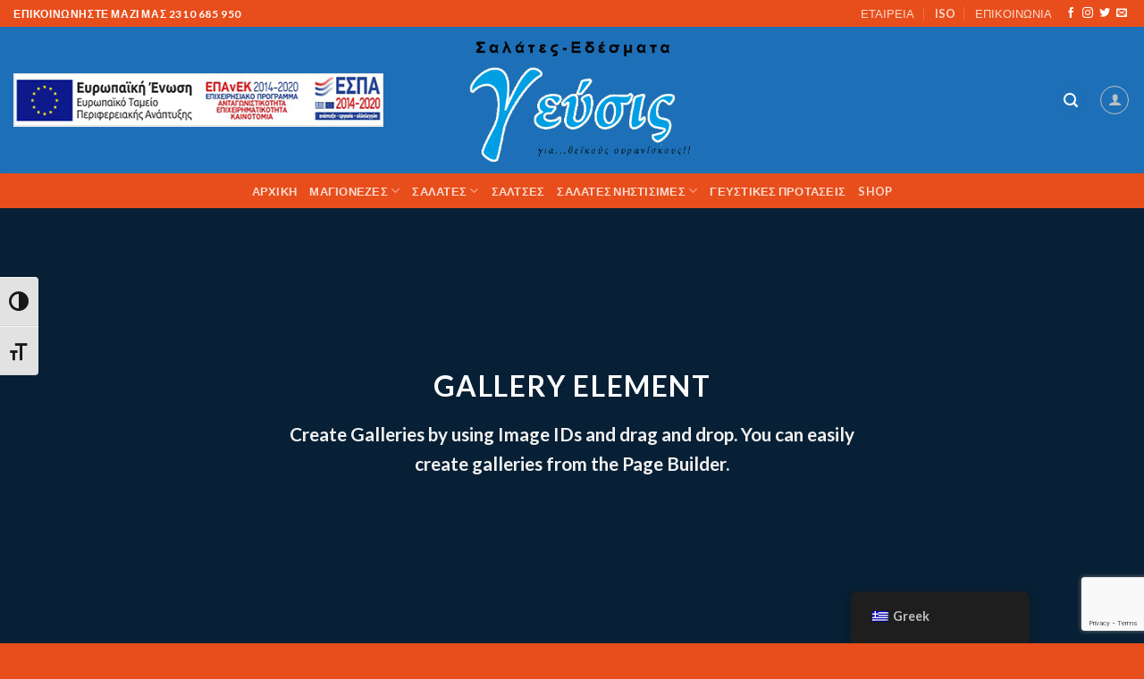

--- FILE ---
content_type: text/html; charset=UTF-8
request_url: https://www.salatesgeusis.gr/elements/galleries/
body_size: 26861
content:
<!DOCTYPE html>
<html lang="el" class="loading-site no-js">
<head>
	<meta charset="UTF-8" />
	<link rel="profile" href="http://gmpg.org/xfn/11" />
	<link rel="pingback" href="https://www.salatesgeusis.gr/xmlrpc.php" />

	<script>(function(html){html.className = html.className.replace(/\bno-js\b/,'js')})(document.documentElement);</script>
<title>Galleries &#8211; Σαλάτες Γεύσεις</title>
<meta name='robots' content='max-image-preview:large' />
<meta name="viewport" content="width=device-width, initial-scale=1" /><link rel='prefetch' href='https://www.salatesgeusis.gr/wp-content/themes/flatsome/assets/js/flatsome.js?ver=be4456ec53c49e21f6f3' />
<link rel='prefetch' href='https://www.salatesgeusis.gr/wp-content/themes/flatsome/assets/js/chunk.slider.js?ver=3.18.4' />
<link rel='prefetch' href='https://www.salatesgeusis.gr/wp-content/themes/flatsome/assets/js/chunk.popups.js?ver=3.18.4' />
<link rel='prefetch' href='https://www.salatesgeusis.gr/wp-content/themes/flatsome/assets/js/chunk.tooltips.js?ver=3.18.4' />
<link rel='prefetch' href='https://www.salatesgeusis.gr/wp-content/themes/flatsome/assets/js/woocommerce.js?ver=49415fe6a9266f32f1f2' />
<link rel="alternate" type="application/rss+xml" title="Ροή RSS &raquo; Σαλάτες Γεύσεις" href="https://www.salatesgeusis.gr/feed/" />
<link rel="alternate" type="application/rss+xml" title="Ροή Σχολίων &raquo; Σαλάτες Γεύσεις" href="https://www.salatesgeusis.gr/comments/feed/" />
<link rel="alternate" title="oEmbed (JSON)" type="application/json+oembed" href="https://www.salatesgeusis.gr/wp-json/oembed/1.0/embed?url=https%3A%2F%2Fwww.salatesgeusis.gr%2Felements%2Fgalleries%2F" />
<link rel="alternate" title="oEmbed (XML)" type="text/xml+oembed" href="https://www.salatesgeusis.gr/wp-json/oembed/1.0/embed?url=https%3A%2F%2Fwww.salatesgeusis.gr%2Felements%2Fgalleries%2F&#038;format=xml" />
<style id='wp-img-auto-sizes-contain-inline-css' type='text/css'>
img:is([sizes=auto i],[sizes^="auto," i]){contain-intrinsic-size:3000px 1500px}
/*# sourceURL=wp-img-auto-sizes-contain-inline-css */
</style>
<style id='wp-emoji-styles-inline-css' type='text/css'>

	img.wp-smiley, img.emoji {
		display: inline !important;
		border: none !important;
		box-shadow: none !important;
		height: 1em !important;
		width: 1em !important;
		margin: 0 0.07em !important;
		vertical-align: -0.1em !important;
		background: none !important;
		padding: 0 !important;
	}
/*# sourceURL=wp-emoji-styles-inline-css */
</style>
<style id='wp-block-library-inline-css' type='text/css'>
:root{--wp-block-synced-color:#7a00df;--wp-block-synced-color--rgb:122,0,223;--wp-bound-block-color:var(--wp-block-synced-color);--wp-editor-canvas-background:#ddd;--wp-admin-theme-color:#007cba;--wp-admin-theme-color--rgb:0,124,186;--wp-admin-theme-color-darker-10:#006ba1;--wp-admin-theme-color-darker-10--rgb:0,107,160.5;--wp-admin-theme-color-darker-20:#005a87;--wp-admin-theme-color-darker-20--rgb:0,90,135;--wp-admin-border-width-focus:2px}@media (min-resolution:192dpi){:root{--wp-admin-border-width-focus:1.5px}}.wp-element-button{cursor:pointer}:root .has-very-light-gray-background-color{background-color:#eee}:root .has-very-dark-gray-background-color{background-color:#313131}:root .has-very-light-gray-color{color:#eee}:root .has-very-dark-gray-color{color:#313131}:root .has-vivid-green-cyan-to-vivid-cyan-blue-gradient-background{background:linear-gradient(135deg,#00d084,#0693e3)}:root .has-purple-crush-gradient-background{background:linear-gradient(135deg,#34e2e4,#4721fb 50%,#ab1dfe)}:root .has-hazy-dawn-gradient-background{background:linear-gradient(135deg,#faaca8,#dad0ec)}:root .has-subdued-olive-gradient-background{background:linear-gradient(135deg,#fafae1,#67a671)}:root .has-atomic-cream-gradient-background{background:linear-gradient(135deg,#fdd79a,#004a59)}:root .has-nightshade-gradient-background{background:linear-gradient(135deg,#330968,#31cdcf)}:root .has-midnight-gradient-background{background:linear-gradient(135deg,#020381,#2874fc)}:root{--wp--preset--font-size--normal:16px;--wp--preset--font-size--huge:42px}.has-regular-font-size{font-size:1em}.has-larger-font-size{font-size:2.625em}.has-normal-font-size{font-size:var(--wp--preset--font-size--normal)}.has-huge-font-size{font-size:var(--wp--preset--font-size--huge)}.has-text-align-center{text-align:center}.has-text-align-left{text-align:left}.has-text-align-right{text-align:right}.has-fit-text{white-space:nowrap!important}#end-resizable-editor-section{display:none}.aligncenter{clear:both}.items-justified-left{justify-content:flex-start}.items-justified-center{justify-content:center}.items-justified-right{justify-content:flex-end}.items-justified-space-between{justify-content:space-between}.screen-reader-text{border:0;clip-path:inset(50%);height:1px;margin:-1px;overflow:hidden;padding:0;position:absolute;width:1px;word-wrap:normal!important}.screen-reader-text:focus{background-color:#ddd;clip-path:none;color:#444;display:block;font-size:1em;height:auto;left:5px;line-height:normal;padding:15px 23px 14px;text-decoration:none;top:5px;width:auto;z-index:100000}html :where(.has-border-color){border-style:solid}html :where([style*=border-top-color]){border-top-style:solid}html :where([style*=border-right-color]){border-right-style:solid}html :where([style*=border-bottom-color]){border-bottom-style:solid}html :where([style*=border-left-color]){border-left-style:solid}html :where([style*=border-width]){border-style:solid}html :where([style*=border-top-width]){border-top-style:solid}html :where([style*=border-right-width]){border-right-style:solid}html :where([style*=border-bottom-width]){border-bottom-style:solid}html :where([style*=border-left-width]){border-left-style:solid}html :where(img[class*=wp-image-]){height:auto;max-width:100%}:where(figure){margin:0 0 1em}html :where(.is-position-sticky){--wp-admin--admin-bar--position-offset:var(--wp-admin--admin-bar--height,0px)}@media screen and (max-width:600px){html :where(.is-position-sticky){--wp-admin--admin-bar--position-offset:0px}}

/*# sourceURL=wp-block-library-inline-css */
</style><style id='global-styles-inline-css' type='text/css'>
:root{--wp--preset--aspect-ratio--square: 1;--wp--preset--aspect-ratio--4-3: 4/3;--wp--preset--aspect-ratio--3-4: 3/4;--wp--preset--aspect-ratio--3-2: 3/2;--wp--preset--aspect-ratio--2-3: 2/3;--wp--preset--aspect-ratio--16-9: 16/9;--wp--preset--aspect-ratio--9-16: 9/16;--wp--preset--color--black: #000000;--wp--preset--color--cyan-bluish-gray: #abb8c3;--wp--preset--color--white: #ffffff;--wp--preset--color--pale-pink: #f78da7;--wp--preset--color--vivid-red: #cf2e2e;--wp--preset--color--luminous-vivid-orange: #ff6900;--wp--preset--color--luminous-vivid-amber: #fcb900;--wp--preset--color--light-green-cyan: #7bdcb5;--wp--preset--color--vivid-green-cyan: #00d084;--wp--preset--color--pale-cyan-blue: #8ed1fc;--wp--preset--color--vivid-cyan-blue: #0693e3;--wp--preset--color--vivid-purple: #9b51e0;--wp--preset--color--primary: #1d70b7;--wp--preset--color--secondary: #148e67;--wp--preset--color--success: #7a9c59;--wp--preset--color--alert: #b20000;--wp--preset--gradient--vivid-cyan-blue-to-vivid-purple: linear-gradient(135deg,rgb(6,147,227) 0%,rgb(155,81,224) 100%);--wp--preset--gradient--light-green-cyan-to-vivid-green-cyan: linear-gradient(135deg,rgb(122,220,180) 0%,rgb(0,208,130) 100%);--wp--preset--gradient--luminous-vivid-amber-to-luminous-vivid-orange: linear-gradient(135deg,rgb(252,185,0) 0%,rgb(255,105,0) 100%);--wp--preset--gradient--luminous-vivid-orange-to-vivid-red: linear-gradient(135deg,rgb(255,105,0) 0%,rgb(207,46,46) 100%);--wp--preset--gradient--very-light-gray-to-cyan-bluish-gray: linear-gradient(135deg,rgb(238,238,238) 0%,rgb(169,184,195) 100%);--wp--preset--gradient--cool-to-warm-spectrum: linear-gradient(135deg,rgb(74,234,220) 0%,rgb(151,120,209) 20%,rgb(207,42,186) 40%,rgb(238,44,130) 60%,rgb(251,105,98) 80%,rgb(254,248,76) 100%);--wp--preset--gradient--blush-light-purple: linear-gradient(135deg,rgb(255,206,236) 0%,rgb(152,150,240) 100%);--wp--preset--gradient--blush-bordeaux: linear-gradient(135deg,rgb(254,205,165) 0%,rgb(254,45,45) 50%,rgb(107,0,62) 100%);--wp--preset--gradient--luminous-dusk: linear-gradient(135deg,rgb(255,203,112) 0%,rgb(199,81,192) 50%,rgb(65,88,208) 100%);--wp--preset--gradient--pale-ocean: linear-gradient(135deg,rgb(255,245,203) 0%,rgb(182,227,212) 50%,rgb(51,167,181) 100%);--wp--preset--gradient--electric-grass: linear-gradient(135deg,rgb(202,248,128) 0%,rgb(113,206,126) 100%);--wp--preset--gradient--midnight: linear-gradient(135deg,rgb(2,3,129) 0%,rgb(40,116,252) 100%);--wp--preset--font-size--small: 13px;--wp--preset--font-size--medium: 20px;--wp--preset--font-size--large: 36px;--wp--preset--font-size--x-large: 42px;--wp--preset--spacing--20: 0.44rem;--wp--preset--spacing--30: 0.67rem;--wp--preset--spacing--40: 1rem;--wp--preset--spacing--50: 1.5rem;--wp--preset--spacing--60: 2.25rem;--wp--preset--spacing--70: 3.38rem;--wp--preset--spacing--80: 5.06rem;--wp--preset--shadow--natural: 6px 6px 9px rgba(0, 0, 0, 0.2);--wp--preset--shadow--deep: 12px 12px 50px rgba(0, 0, 0, 0.4);--wp--preset--shadow--sharp: 6px 6px 0px rgba(0, 0, 0, 0.2);--wp--preset--shadow--outlined: 6px 6px 0px -3px rgb(255, 255, 255), 6px 6px rgb(0, 0, 0);--wp--preset--shadow--crisp: 6px 6px 0px rgb(0, 0, 0);}:where(body) { margin: 0; }.wp-site-blocks > .alignleft { float: left; margin-right: 2em; }.wp-site-blocks > .alignright { float: right; margin-left: 2em; }.wp-site-blocks > .aligncenter { justify-content: center; margin-left: auto; margin-right: auto; }:where(.is-layout-flex){gap: 0.5em;}:where(.is-layout-grid){gap: 0.5em;}.is-layout-flow > .alignleft{float: left;margin-inline-start: 0;margin-inline-end: 2em;}.is-layout-flow > .alignright{float: right;margin-inline-start: 2em;margin-inline-end: 0;}.is-layout-flow > .aligncenter{margin-left: auto !important;margin-right: auto !important;}.is-layout-constrained > .alignleft{float: left;margin-inline-start: 0;margin-inline-end: 2em;}.is-layout-constrained > .alignright{float: right;margin-inline-start: 2em;margin-inline-end: 0;}.is-layout-constrained > .aligncenter{margin-left: auto !important;margin-right: auto !important;}.is-layout-constrained > :where(:not(.alignleft):not(.alignright):not(.alignfull)){margin-left: auto !important;margin-right: auto !important;}body .is-layout-flex{display: flex;}.is-layout-flex{flex-wrap: wrap;align-items: center;}.is-layout-flex > :is(*, div){margin: 0;}body .is-layout-grid{display: grid;}.is-layout-grid > :is(*, div){margin: 0;}body{padding-top: 0px;padding-right: 0px;padding-bottom: 0px;padding-left: 0px;}a:where(:not(.wp-element-button)){text-decoration: none;}:root :where(.wp-element-button, .wp-block-button__link){background-color: #32373c;border-width: 0;color: #fff;font-family: inherit;font-size: inherit;font-style: inherit;font-weight: inherit;letter-spacing: inherit;line-height: inherit;padding-top: calc(0.667em + 2px);padding-right: calc(1.333em + 2px);padding-bottom: calc(0.667em + 2px);padding-left: calc(1.333em + 2px);text-decoration: none;text-transform: inherit;}.has-black-color{color: var(--wp--preset--color--black) !important;}.has-cyan-bluish-gray-color{color: var(--wp--preset--color--cyan-bluish-gray) !important;}.has-white-color{color: var(--wp--preset--color--white) !important;}.has-pale-pink-color{color: var(--wp--preset--color--pale-pink) !important;}.has-vivid-red-color{color: var(--wp--preset--color--vivid-red) !important;}.has-luminous-vivid-orange-color{color: var(--wp--preset--color--luminous-vivid-orange) !important;}.has-luminous-vivid-amber-color{color: var(--wp--preset--color--luminous-vivid-amber) !important;}.has-light-green-cyan-color{color: var(--wp--preset--color--light-green-cyan) !important;}.has-vivid-green-cyan-color{color: var(--wp--preset--color--vivid-green-cyan) !important;}.has-pale-cyan-blue-color{color: var(--wp--preset--color--pale-cyan-blue) !important;}.has-vivid-cyan-blue-color{color: var(--wp--preset--color--vivid-cyan-blue) !important;}.has-vivid-purple-color{color: var(--wp--preset--color--vivid-purple) !important;}.has-primary-color{color: var(--wp--preset--color--primary) !important;}.has-secondary-color{color: var(--wp--preset--color--secondary) !important;}.has-success-color{color: var(--wp--preset--color--success) !important;}.has-alert-color{color: var(--wp--preset--color--alert) !important;}.has-black-background-color{background-color: var(--wp--preset--color--black) !important;}.has-cyan-bluish-gray-background-color{background-color: var(--wp--preset--color--cyan-bluish-gray) !important;}.has-white-background-color{background-color: var(--wp--preset--color--white) !important;}.has-pale-pink-background-color{background-color: var(--wp--preset--color--pale-pink) !important;}.has-vivid-red-background-color{background-color: var(--wp--preset--color--vivid-red) !important;}.has-luminous-vivid-orange-background-color{background-color: var(--wp--preset--color--luminous-vivid-orange) !important;}.has-luminous-vivid-amber-background-color{background-color: var(--wp--preset--color--luminous-vivid-amber) !important;}.has-light-green-cyan-background-color{background-color: var(--wp--preset--color--light-green-cyan) !important;}.has-vivid-green-cyan-background-color{background-color: var(--wp--preset--color--vivid-green-cyan) !important;}.has-pale-cyan-blue-background-color{background-color: var(--wp--preset--color--pale-cyan-blue) !important;}.has-vivid-cyan-blue-background-color{background-color: var(--wp--preset--color--vivid-cyan-blue) !important;}.has-vivid-purple-background-color{background-color: var(--wp--preset--color--vivid-purple) !important;}.has-primary-background-color{background-color: var(--wp--preset--color--primary) !important;}.has-secondary-background-color{background-color: var(--wp--preset--color--secondary) !important;}.has-success-background-color{background-color: var(--wp--preset--color--success) !important;}.has-alert-background-color{background-color: var(--wp--preset--color--alert) !important;}.has-black-border-color{border-color: var(--wp--preset--color--black) !important;}.has-cyan-bluish-gray-border-color{border-color: var(--wp--preset--color--cyan-bluish-gray) !important;}.has-white-border-color{border-color: var(--wp--preset--color--white) !important;}.has-pale-pink-border-color{border-color: var(--wp--preset--color--pale-pink) !important;}.has-vivid-red-border-color{border-color: var(--wp--preset--color--vivid-red) !important;}.has-luminous-vivid-orange-border-color{border-color: var(--wp--preset--color--luminous-vivid-orange) !important;}.has-luminous-vivid-amber-border-color{border-color: var(--wp--preset--color--luminous-vivid-amber) !important;}.has-light-green-cyan-border-color{border-color: var(--wp--preset--color--light-green-cyan) !important;}.has-vivid-green-cyan-border-color{border-color: var(--wp--preset--color--vivid-green-cyan) !important;}.has-pale-cyan-blue-border-color{border-color: var(--wp--preset--color--pale-cyan-blue) !important;}.has-vivid-cyan-blue-border-color{border-color: var(--wp--preset--color--vivid-cyan-blue) !important;}.has-vivid-purple-border-color{border-color: var(--wp--preset--color--vivid-purple) !important;}.has-primary-border-color{border-color: var(--wp--preset--color--primary) !important;}.has-secondary-border-color{border-color: var(--wp--preset--color--secondary) !important;}.has-success-border-color{border-color: var(--wp--preset--color--success) !important;}.has-alert-border-color{border-color: var(--wp--preset--color--alert) !important;}.has-vivid-cyan-blue-to-vivid-purple-gradient-background{background: var(--wp--preset--gradient--vivid-cyan-blue-to-vivid-purple) !important;}.has-light-green-cyan-to-vivid-green-cyan-gradient-background{background: var(--wp--preset--gradient--light-green-cyan-to-vivid-green-cyan) !important;}.has-luminous-vivid-amber-to-luminous-vivid-orange-gradient-background{background: var(--wp--preset--gradient--luminous-vivid-amber-to-luminous-vivid-orange) !important;}.has-luminous-vivid-orange-to-vivid-red-gradient-background{background: var(--wp--preset--gradient--luminous-vivid-orange-to-vivid-red) !important;}.has-very-light-gray-to-cyan-bluish-gray-gradient-background{background: var(--wp--preset--gradient--very-light-gray-to-cyan-bluish-gray) !important;}.has-cool-to-warm-spectrum-gradient-background{background: var(--wp--preset--gradient--cool-to-warm-spectrum) !important;}.has-blush-light-purple-gradient-background{background: var(--wp--preset--gradient--blush-light-purple) !important;}.has-blush-bordeaux-gradient-background{background: var(--wp--preset--gradient--blush-bordeaux) !important;}.has-luminous-dusk-gradient-background{background: var(--wp--preset--gradient--luminous-dusk) !important;}.has-pale-ocean-gradient-background{background: var(--wp--preset--gradient--pale-ocean) !important;}.has-electric-grass-gradient-background{background: var(--wp--preset--gradient--electric-grass) !important;}.has-midnight-gradient-background{background: var(--wp--preset--gradient--midnight) !important;}.has-small-font-size{font-size: var(--wp--preset--font-size--small) !important;}.has-medium-font-size{font-size: var(--wp--preset--font-size--medium) !important;}.has-large-font-size{font-size: var(--wp--preset--font-size--large) !important;}.has-x-large-font-size{font-size: var(--wp--preset--font-size--x-large) !important;}
/*# sourceURL=global-styles-inline-css */
</style>

<link rel='stylesheet' id='contact-form-7-css' href='https://www.salatesgeusis.gr/wp-content/plugins/contact-form-7/includes/css/styles.css?ver=5.8.7' type='text/css' media='all' />
<style id='woocommerce-inline-inline-css' type='text/css'>
.woocommerce form .form-row .required { visibility: visible; }
/*# sourceURL=woocommerce-inline-inline-css */
</style>
<link rel='stylesheet' id='ui-font-css' href='https://www.salatesgeusis.gr/wp-content/plugins/wp-accessibility/toolbar/fonts/css/a11y-toolbar.css?ver=1.9.2' type='text/css' media='all' />
<link rel='stylesheet' id='ui-a11y-css' href='https://www.salatesgeusis.gr/wp-content/plugins/wp-accessibility/toolbar/css/a11y.css?ver=1.9.2' type='text/css' media='all' />
<link rel='stylesheet' id='ui-fontsize.css-css' href='https://www.salatesgeusis.gr/wp-content/plugins/wp-accessibility/toolbar/css/a11y-fontsize.css?ver=1.9.2' type='text/css' media='all' />
<link rel='stylesheet' id='wpa-style-css' href='https://www.salatesgeusis.gr/wp-content/plugins/wp-accessibility/css/wpa-style.css?ver=1.9.2' type='text/css' media='all' />
<style id='wpa-style-inline-css' type='text/css'>
:root { --admin-bar-top : 7px; }
/*# sourceURL=wpa-style-inline-css */
</style>
<link rel='stylesheet' id='trp-floater-language-switcher-style-css' href='https://www.salatesgeusis.gr/wp-content/plugins/translatepress-multilingual/assets/css/trp-floater-language-switcher.css?ver=2.7.1' type='text/css' media='all' />
<link rel='stylesheet' id='trp-language-switcher-style-css' href='https://www.salatesgeusis.gr/wp-content/plugins/translatepress-multilingual/assets/css/trp-language-switcher.css?ver=2.7.1' type='text/css' media='all' />
<link rel='stylesheet' id='flatsome-main-css' href='https://www.salatesgeusis.gr/wp-content/themes/flatsome/assets/css/flatsome.css?ver=3.18.4' type='text/css' media='all' />
<style id='flatsome-main-inline-css' type='text/css'>
@font-face {
				font-family: "fl-icons";
				font-display: block;
				src: url(https://www.salatesgeusis.gr/wp-content/themes/flatsome/assets/css/icons/fl-icons.eot?v=3.18.4);
				src:
					url(https://www.salatesgeusis.gr/wp-content/themes/flatsome/assets/css/icons/fl-icons.eot#iefix?v=3.18.4) format("embedded-opentype"),
					url(https://www.salatesgeusis.gr/wp-content/themes/flatsome/assets/css/icons/fl-icons.woff2?v=3.18.4) format("woff2"),
					url(https://www.salatesgeusis.gr/wp-content/themes/flatsome/assets/css/icons/fl-icons.ttf?v=3.18.4) format("truetype"),
					url(https://www.salatesgeusis.gr/wp-content/themes/flatsome/assets/css/icons/fl-icons.woff?v=3.18.4) format("woff"),
					url(https://www.salatesgeusis.gr/wp-content/themes/flatsome/assets/css/icons/fl-icons.svg?v=3.18.4#fl-icons) format("svg");
			}
/*# sourceURL=flatsome-main-inline-css */
</style>
<link rel='stylesheet' id='flatsome-shop-css' href='https://www.salatesgeusis.gr/wp-content/themes/flatsome/assets/css/flatsome-shop.css?ver=3.18.4' type='text/css' media='all' />
<link rel='stylesheet' id='flatsome-style-css' href='https://www.salatesgeusis.gr/wp-content/themes/flatsome-child/style.css?ver=3.0' type='text/css' media='all' />
<script type="text/javascript">
            window._nslDOMReady = function (callback) {
                if ( document.readyState === "complete" || document.readyState === "interactive" ) {
                    callback();
                } else {
                    document.addEventListener( "DOMContentLoaded", callback );
                }
            };
            </script><script type="text/javascript" src="https://www.salatesgeusis.gr/wp-includes/js/jquery/jquery.min.js?ver=3.7.1" id="jquery-core-js"></script>
<script type="text/javascript" src="https://www.salatesgeusis.gr/wp-includes/js/jquery/jquery-migrate.min.js?ver=3.4.1" id="jquery-migrate-js"></script>
<script type="text/javascript" src="https://www.salatesgeusis.gr/wp-content/plugins/woocommerce/assets/js/jquery-blockui/jquery.blockUI.min.js?ver=2.7.0-wc.8.6.3" id="jquery-blockui-js" data-wp-strategy="defer"></script>
<script type="text/javascript" id="wc-add-to-cart-js-extra">
/* <![CDATA[ */
var wc_add_to_cart_params = {"ajax_url":"/wp-admin/admin-ajax.php","wc_ajax_url":"/?wc-ajax=%%endpoint%%","i18n_view_cart":"\u03a0\u03c1\u03bf\u03b2\u03bf\u03bb\u03ae \u03ba\u03b1\u03bb\u03b1\u03b8\u03b9\u03bf\u03cd","cart_url":"https://www.salatesgeusis.gr/cart/","is_cart":"","cart_redirect_after_add":"no"};
//# sourceURL=wc-add-to-cart-js-extra
/* ]]> */
</script>
<script type="text/javascript" src="https://www.salatesgeusis.gr/wp-content/plugins/woocommerce/assets/js/frontend/add-to-cart.min.js?ver=8.6.3" id="wc-add-to-cart-js" defer="defer" data-wp-strategy="defer"></script>
<script type="text/javascript" src="https://www.salatesgeusis.gr/wp-content/plugins/woocommerce/assets/js/js-cookie/js.cookie.min.js?ver=2.1.4-wc.8.6.3" id="js-cookie-js" data-wp-strategy="defer"></script>
<script type="text/javascript" src="https://www.salatesgeusis.gr/wp-content/plugins/translatepress-multilingual/assets/js/trp-frontend-compatibility.js?ver=2.7.1" id="trp-frontend-compatibility-js"></script>
<script type="text/javascript" src="https://www.salatesgeusis.gr/wp-content/plugins/wp-accessibility/js/fingerprint.min.js?ver=1.9.2" id="wpa-fingerprintjs-js"></script>
<link rel="https://api.w.org/" href="https://www.salatesgeusis.gr/wp-json/" /><link rel="alternate" title="JSON" type="application/json" href="https://www.salatesgeusis.gr/wp-json/wp/v2/pages/41" /><link rel="EditURI" type="application/rsd+xml" title="RSD" href="https://www.salatesgeusis.gr/xmlrpc.php?rsd" />
<meta name="generator" content="WordPress 6.9" />
<meta name="generator" content="WooCommerce 8.6.3" />
<link rel="canonical" href="https://www.salatesgeusis.gr/elements/galleries/" />
<link rel='shortlink' href='https://www.salatesgeusis.gr/?p=41' />
<link rel="alternate" hreflang="el" href="https://www.salatesgeusis.gr/elements/galleries/"/>
<link rel="alternate" hreflang="en-GB" href="https://www.salatesgeusis.gr/en/elements/galleries/"/>
<link rel="alternate" hreflang="en" href="https://www.salatesgeusis.gr/en/elements/galleries/"/>
<style>.bg{opacity: 0; transition: opacity 1s; -webkit-transition: opacity 1s;} .bg-loaded{opacity: 1;}</style>	<noscript><style>.woocommerce-product-gallery{ opacity: 1 !important; }</style></noscript>
	<link rel="icon" href="https://www.salatesgeusis.gr/wp-content/uploads/2022/04/FINAL-final-LOGO-100x100.png" sizes="32x32" />
<link rel="icon" href="https://www.salatesgeusis.gr/wp-content/uploads/2022/04/FINAL-final-LOGO-280x168.png" sizes="192x192" />
<link rel="apple-touch-icon" href="https://www.salatesgeusis.gr/wp-content/uploads/2022/04/FINAL-final-LOGO-280x168.png" />
<meta name="msapplication-TileImage" content="https://www.salatesgeusis.gr/wp-content/uploads/2022/04/FINAL-final-LOGO-280x168.png" />
<style id="custom-css" type="text/css">:root {--primary-color: #1d70b7;--fs-color-primary: #1d70b7;--fs-color-secondary: #148e67;--fs-color-success: #7a9c59;--fs-color-alert: #b20000;--fs-experimental-link-color: #334862;--fs-experimental-link-color-hover: #111;}.tooltipster-base {--tooltip-color: #fff;--tooltip-bg-color: #000;}.off-canvas-right .mfp-content, .off-canvas-left .mfp-content {--drawer-width: 300px;}.off-canvas .mfp-content.off-canvas-cart {--drawer-width: 360px;}.header-main{height: 164px}#logo img{max-height: 164px}#logo{width:362px;}.header-bottom{min-height: 10px}.header-top{min-height: 30px}.transparent .header-main{height: 90px}.transparent #logo img{max-height: 90px}.has-transparent + .page-title:first-of-type,.has-transparent + #main > .page-title,.has-transparent + #main > div > .page-title,.has-transparent + #main .page-header-wrapper:first-of-type .page-title{padding-top: 170px;}.header.show-on-scroll,.stuck .header-main{height:70px!important}.stuck #logo img{max-height: 70px!important}.header-bg-color {background-color: #1d70b7}.header-bottom {background-color: #e84e1b}.header-bottom-nav > li > a{line-height: 16px }@media (max-width: 549px) {.header-main{height: 70px}#logo img{max-height: 70px}}.header-top{background-color:#e84e1b!important;}body{color: #777777}h1,h2,h3,h4,h5,h6,.heading-font{color: #555555;}body{font-family: Lato, sans-serif;}body {font-weight: 400;font-style: normal;}.nav > li > a {font-family: Lato, sans-serif;}.mobile-sidebar-levels-2 .nav > li > ul > li > a {font-family: Lato, sans-serif;}.nav > li > a,.mobile-sidebar-levels-2 .nav > li > ul > li > a {font-weight: 700;font-style: normal;}h1,h2,h3,h4,h5,h6,.heading-font, .off-canvas-center .nav-sidebar.nav-vertical > li > a{font-family: Lato, sans-serif;}h1,h2,h3,h4,h5,h6,.heading-font,.banner h1,.banner h2 {font-weight: 700;font-style: normal;}.alt-font{font-family: "Dancing Script", sans-serif;}.alt-font {font-weight: 400!important;font-style: normal!important;}.current .breadcrumb-step, [data-icon-label]:after, .button#place_order,.button.checkout,.checkout-button,.single_add_to_cart_button.button, .sticky-add-to-cart-select-options-button{background-color: #3da679!important }.has-equal-box-heights .box-image {padding-top: 100%;}@media screen and (min-width: 550px){.products .box-vertical .box-image{min-width: 300px!important;width: 300px!important;}}.footer-2{background-color: #000000}.absolute-footer, html{background-color: #e84e1b}.nav-vertical-fly-out > li + li {border-top-width: 1px; border-top-style: solid;}.label-new.menu-item > a:after{content:"New";}.label-hot.menu-item > a:after{content:"Hot";}.label-sale.menu-item > a:after{content:"Sale";}.label-popular.menu-item > a:after{content:"Popular";}</style><style id="kirki-inline-styles">/* latin-ext */
@font-face {
  font-family: 'Lato';
  font-style: normal;
  font-weight: 400;
  font-display: swap;
  src: url(https://www.salatesgeusis.gr/wp-content/fonts/lato/font) format('woff');
  unicode-range: U+0100-02BA, U+02BD-02C5, U+02C7-02CC, U+02CE-02D7, U+02DD-02FF, U+0304, U+0308, U+0329, U+1D00-1DBF, U+1E00-1E9F, U+1EF2-1EFF, U+2020, U+20A0-20AB, U+20AD-20C0, U+2113, U+2C60-2C7F, U+A720-A7FF;
}
/* latin */
@font-face {
  font-family: 'Lato';
  font-style: normal;
  font-weight: 400;
  font-display: swap;
  src: url(https://www.salatesgeusis.gr/wp-content/fonts/lato/font) format('woff');
  unicode-range: U+0000-00FF, U+0131, U+0152-0153, U+02BB-02BC, U+02C6, U+02DA, U+02DC, U+0304, U+0308, U+0329, U+2000-206F, U+20AC, U+2122, U+2191, U+2193, U+2212, U+2215, U+FEFF, U+FFFD;
}
/* latin-ext */
@font-face {
  font-family: 'Lato';
  font-style: normal;
  font-weight: 700;
  font-display: swap;
  src: url(https://www.salatesgeusis.gr/wp-content/fonts/lato/font) format('woff');
  unicode-range: U+0100-02BA, U+02BD-02C5, U+02C7-02CC, U+02CE-02D7, U+02DD-02FF, U+0304, U+0308, U+0329, U+1D00-1DBF, U+1E00-1E9F, U+1EF2-1EFF, U+2020, U+20A0-20AB, U+20AD-20C0, U+2113, U+2C60-2C7F, U+A720-A7FF;
}
/* latin */
@font-face {
  font-family: 'Lato';
  font-style: normal;
  font-weight: 700;
  font-display: swap;
  src: url(https://www.salatesgeusis.gr/wp-content/fonts/lato/font) format('woff');
  unicode-range: U+0000-00FF, U+0131, U+0152-0153, U+02BB-02BC, U+02C6, U+02DA, U+02DC, U+0304, U+0308, U+0329, U+2000-206F, U+20AC, U+2122, U+2191, U+2193, U+2212, U+2215, U+FEFF, U+FFFD;
}/* vietnamese */
@font-face {
  font-family: 'Dancing Script';
  font-style: normal;
  font-weight: 400;
  font-display: swap;
  src: url(https://www.salatesgeusis.gr/wp-content/fonts/dancing-script/font) format('woff');
  unicode-range: U+0102-0103, U+0110-0111, U+0128-0129, U+0168-0169, U+01A0-01A1, U+01AF-01B0, U+0300-0301, U+0303-0304, U+0308-0309, U+0323, U+0329, U+1EA0-1EF9, U+20AB;
}
/* latin-ext */
@font-face {
  font-family: 'Dancing Script';
  font-style: normal;
  font-weight: 400;
  font-display: swap;
  src: url(https://www.salatesgeusis.gr/wp-content/fonts/dancing-script/font) format('woff');
  unicode-range: U+0100-02BA, U+02BD-02C5, U+02C7-02CC, U+02CE-02D7, U+02DD-02FF, U+0304, U+0308, U+0329, U+1D00-1DBF, U+1E00-1E9F, U+1EF2-1EFF, U+2020, U+20A0-20AB, U+20AD-20C0, U+2113, U+2C60-2C7F, U+A720-A7FF;
}
/* latin */
@font-face {
  font-family: 'Dancing Script';
  font-style: normal;
  font-weight: 400;
  font-display: swap;
  src: url(https://www.salatesgeusis.gr/wp-content/fonts/dancing-script/font) format('woff');
  unicode-range: U+0000-00FF, U+0131, U+0152-0153, U+02BB-02BC, U+02C6, U+02DA, U+02DC, U+0304, U+0308, U+0329, U+2000-206F, U+20AC, U+2122, U+2191, U+2193, U+2212, U+2215, U+FEFF, U+FFFD;
}</style></head>

<body class="wp-singular page-template page-template-page-blank page-template-page-blank-php page page-id-41 page-child parent-pageid-104 wp-theme-flatsome wp-child-theme-flatsome-child theme-flatsome woocommerce-no-js translatepress-el lightbox nav-dropdown-has-arrow nav-dropdown-has-shadow nav-dropdown-has-border">


<a class="skip-link screen-reader-text" href="#main">Skip to content</a>

<div id="wrapper">

	
	<header id="header" class="header header-full-width has-sticky sticky-jump">
		<div class="header-wrapper">
			<div id="top-bar" class="header-top hide-for-sticky nav-dark">
    <div class="flex-row container">
      <div class="flex-col hide-for-medium flex-left">
          <ul class="nav nav-left medium-nav-center nav-small  nav-divided">
              <li class="html custom html_topbar_left"><strong class="uppercase">Επικοινωνηστε μαζι μας <a href="tel:+ 2310 685 950"><font color="white"> 2310 685 950</p></font></strong></li>          </ul>
      </div>

      <div class="flex-col hide-for-medium flex-center">
          <ul class="nav nav-center nav-small  nav-divided">
                        </ul>
      </div>

      <div class="flex-col hide-for-medium flex-right">
         <ul class="nav top-bar-nav nav-right nav-small  nav-divided">
              <li id="menu-item-1354" class="menu-item menu-item-type-post_type menu-item-object-page menu-item-1354 menu-item-design-default"><a href="https://www.salatesgeusis.gr/test-2/" class="nav-top-link">ΕΤΑΙΡΕΙΑ</a></li>
<li id="menu-item-1754" class="menu-item menu-item-type-post_type menu-item-object-page menu-item-1754 menu-item-design-default"><a href="https://www.salatesgeusis.gr/iso/" class="nav-top-link">ISO</a></li>
<li id="menu-item-263" class="menu-item menu-item-type-post_type menu-item-object-page menu-item-263 menu-item-design-default"><a href="https://www.salatesgeusis.gr/elements/pages/contact/" class="nav-top-link">ΕΠΙΚΟΙΝΩΝΙΑ</a></li>
<li class="html header-social-icons ml-0">
	<div class="social-icons follow-icons" ><a href="http://url" target="_blank" data-label="Facebook" class="icon plain facebook tooltip" title="Follow on Facebook" aria-label="Follow on Facebook" rel="noopener nofollow" ><i class="icon-facebook" ></i></a><a href="http://url" target="_blank" data-label="Instagram" class="icon plain instagram tooltip" title="Follow on Instagram" aria-label="Follow on Instagram" rel="noopener nofollow" ><i class="icon-instagram" ></i></a><a href="http://url" data-label="Twitter" target="_blank" class="icon plain twitter tooltip" title="Follow on Twitter" aria-label="Follow on Twitter" rel="noopener nofollow" ><i class="icon-twitter" ></i></a><a href="mailto:your@email" data-label="E-mail" target="_blank" class="icon plain email tooltip" title="Send us an email" aria-label="Send us an email" rel="nofollow noopener" ><i class="icon-envelop" ></i></a></div></li>
          </ul>
      </div>

            <div class="flex-col show-for-medium flex-grow">
          <ul class="nav nav-center nav-small mobile-nav  nav-divided">
              <li class="html custom html_topbar_left"><strong class="uppercase">Επικοινωνηστε μαζι μας <a href="tel:+ 2310 685 950"><font color="white"> 2310 685 950</p></font></strong></li>          </ul>
      </div>
      
    </div>
</div>
<div id="masthead" class="header-main show-logo-center">
      <div class="header-inner flex-row container logo-center medium-logo-center" role="navigation">

          <!-- Logo -->
          <div id="logo" class="flex-col logo">
            
<!-- Header logo -->
<a href="https://www.salatesgeusis.gr/" title="Σαλάτες Γεύσεις - ΔΙΑΛΕΓΟΥΜΕ ΤΑ ΠΙΟ ΦΡΕΣΚΑ ΥΛΙΚΑ !" rel="home">
		<img width="773" height="460" src="https://www.salatesgeusis.gr/wp-content/uploads/2024/03/LOGO1-final1.png" class="header_logo header-logo" alt="Σαλάτες Γεύσεις"/><img  width="773" height="460" src="https://www.salatesgeusis.gr/wp-content/uploads/2024/03/LOGO1-final1.png" class="header-logo-dark" alt="Σαλάτες Γεύσεις"/></a>
          </div>

          <!-- Mobile Left Elements -->
          <div class="flex-col show-for-medium flex-left">
            <ul class="mobile-nav nav nav-left ">
              <li class="nav-icon has-icon">
  		<a href="#" data-open="#main-menu" data-pos="left" data-bg="main-menu-overlay" data-color="" class="is-small" aria-label="Menu" aria-controls="main-menu" aria-expanded="false">

		  <i class="icon-menu" ></i>
		  		</a>
	</li>
            </ul>
          </div>

          <!-- Left Elements -->
          <div class="flex-col hide-for-medium flex-left
            ">
            <ul class="header-nav header-nav-main nav nav-left  nav-uppercase" >
              <li class="html custom html_topbar_right"><a href="http://www.salatesgeusis.gr/afissa-el/"><img src="http://www.salatesgeusis.gr/wp-content/uploads/2022/04/e-bannerespaEΤΠΑ460X60-ellinika.png" style="width:520px;height:60px;"></a></li>            </ul>
          </div>

          <!-- Right Elements -->
          <div class="flex-col hide-for-medium flex-right">
            <ul class="header-nav header-nav-main nav nav-right  nav-uppercase">
              <li class="header-search header-search-lightbox has-icon">
	<div class="header-button">		<a href="#search-lightbox" aria-label="Αναζήτηση" data-open="#search-lightbox" data-focus="input.search-field"
		class="icon primary button circle is-small">
		<i class="icon-search" style="font-size:16px;" ></i></a>
		</div>
	
	<div id="search-lightbox" class="mfp-hide dark text-center">
		<div class="searchform-wrapper ux-search-box relative is-large"><form role="search" method="get" class="searchform" action="https://www.salatesgeusis.gr/">
	<div class="flex-row relative">
						<div class="flex-col flex-grow">
			<label class="screen-reader-text" for="woocommerce-product-search-field-0">Αναζήτηση για:</label>
			<input type="search" id="woocommerce-product-search-field-0" class="search-field mb-0" placeholder="Αναζήτηση&hellip;" value="" name="s" />
			<input type="hidden" name="post_type" value="product" />
					</div>
		<div class="flex-col">
			<button type="submit" value="Αναζήτηση" class="ux-search-submit submit-button secondary button  icon mb-0" aria-label="Submit">
				<i class="icon-search" ></i>			</button>
		</div>
	</div>
	<div class="live-search-results text-left z-top"></div>
</form>
</div>	</div>
</li>
<li class="account-item has-icon
    "
>
<div class="header-button">
<a href="https://www.salatesgeusis.gr/my-account/"
    class="nav-top-link nav-top-not-logged-in icon button circle is-outline is-small"
    data-open="#login-form-popup"  >
  <i class="icon-user" ></i>
</a>

</div>

</li>
            </ul>
          </div>

          <!-- Mobile Right Elements -->
          <div class="flex-col show-for-medium flex-right">
            <ul class="mobile-nav nav nav-right ">
              <li class="cart-item has-icon">

<div class="header-button">
		<a href="https://www.salatesgeusis.gr/cart/" class="header-cart-link icon button round is-outline is-small off-canvas-toggle nav-top-link" title="Καλάθι" data-open="#cart-popup" data-class="off-canvas-cart" data-pos="right" >

    <i class="icon-shopping-basket"
    data-icon-label="0">
  </i>
  </a>
</div>

  <!-- Cart Sidebar Popup -->
  <div id="cart-popup" class="mfp-hide">
  <div class="cart-popup-inner inner-padding cart-popup-inner--sticky">
      <div class="cart-popup-title text-center">
          <span class="heading-font uppercase">Καλάθι</span>
          <div class="is-divider"></div>
      </div>
      <div class="widget woocommerce widget_shopping_cart"><div class="widget_shopping_cart_content"></div></div>               </div>
  </div>

</li>
            </ul>
          </div>

      </div>

            <div class="container"><div class="top-divider full-width"></div></div>
      </div>
<div id="wide-nav" class="header-bottom wide-nav nav-dark flex-has-center hide-for-medium">
    <div class="flex-row container">

            
                        <div class="flex-col hide-for-medium flex-center">
                <ul class="nav header-nav header-bottom-nav nav-center  nav-uppercase">
                    <li id="menu-item-254" class="menu-item menu-item-type-post_type menu-item-object-page menu-item-home menu-item-254 menu-item-design-default"><a href="https://www.salatesgeusis.gr/" class="nav-top-link">ΑΡΧΙΚΗ</a></li>
<li id="menu-item-1669" class="menu-item menu-item-type-taxonomy menu-item-object-product_cat menu-item-has-children menu-item-1669 menu-item-design-default has-dropdown"><a href="https://www.salatesgeusis.gr/product-category/magionezes/" class="nav-top-link" aria-expanded="false" aria-haspopup="menu">ΜΑΓΙΟΝΕΖΕΣ<i class="icon-angle-down" ></i></a>
<ul class="sub-menu nav-dropdown nav-dropdown-default">
	<li id="menu-item-1674" class="menu-item menu-item-type-taxonomy menu-item-object-product_cat menu-item-1674"><a href="https://www.salatesgeusis.gr/product-category/magionezes/magioneza-leykh/">Μαγιονέζα Λευκή (LIGHT)</a></li>
	<li id="menu-item-1673" class="menu-item menu-item-type-taxonomy menu-item-object-product_cat menu-item-1673"><a href="https://www.salatesgeusis.gr/product-category/magionezes/magioneza-real/">Μαγιονέζα REAL</a></li>
	<li id="menu-item-1672" class="menu-item menu-item-type-taxonomy menu-item-object-product_cat menu-item-1672"><a href="https://www.salatesgeusis.gr/product-category/magionezes/magioneza-gusto/">Μαγιονέζα GUSTO</a></li>
	<li id="menu-item-1671" class="menu-item menu-item-type-taxonomy menu-item-object-product_cat menu-item-1671"><a href="https://www.salatesgeusis.gr/product-category/magionezes/magioneza-dressing/">Μαγιονέζα DRESSING</a></li>
	<li id="menu-item-1670" class="menu-item menu-item-type-taxonomy menu-item-object-product_cat menu-item-1670"><a href="https://www.salatesgeusis.gr/product-category/magionezes/magioneza-55/">Μαγιονέζα 55% (ΒΑΣΗ)</a></li>
</ul>
</li>
<li id="menu-item-1667" class="menu-item menu-item-type-taxonomy menu-item-object-product_cat menu-item-has-children menu-item-1667 menu-item-design-default has-dropdown"><a href="https://www.salatesgeusis.gr/product-category/salates/" class="nav-top-link" aria-expanded="false" aria-haspopup="menu">ΣΑΛΑΤΕΣ<i class="icon-angle-down" ></i></a>
<ul class="sub-menu nav-dropdown nav-dropdown-default">
	<li id="menu-item-1675" class="menu-item menu-item-type-taxonomy menu-item-object-product_cat menu-item-has-children menu-item-1675 nav-dropdown-col"><a href="https://www.salatesgeusis.gr/product-category/salates/mebash-to-tyri/">ΜΕ ΒΑΣΗ ΤΟ ΤΥΡΙ</a>
	<ul class="sub-menu nav-column nav-dropdown-default">
		<li id="menu-item-1676" class="menu-item menu-item-type-taxonomy menu-item-object-product_cat menu-item-1676"><a href="https://www.salatesgeusis.gr/product-category/salates/mebash-to-tyri/kopanisth-boloy/">Κοπανιστή Βόλου</a></li>
		<li id="menu-item-1677" class="menu-item menu-item-type-taxonomy menu-item-object-product_cat menu-item-1677"><a href="https://www.salatesgeusis.gr/product-category/salates/mebash-to-tyri/tyrosalata/">Τυροσαλάτα</a></li>
		<li id="menu-item-1678" class="menu-item menu-item-type-taxonomy menu-item-object-product_cat menu-item-1678"><a href="https://www.salatesgeusis.gr/product-category/salates/mebash-to-tyri/tyrosalata-paradosiakh/">Τυροσαλάτα παραδοσιακή</a></li>
		<li id="menu-item-1679" class="menu-item menu-item-type-taxonomy menu-item-object-product_cat menu-item-1679"><a href="https://www.salatesgeusis.gr/product-category/salates/mebash-to-tyri/tyroxtyphth/">Τυροχτηπητή</a></li>
		<li id="menu-item-1664" class="menu-item menu-item-type-taxonomy menu-item-object-product_cat menu-item-1664"><a href="https://www.salatesgeusis.gr/product-category/katopin-paraggelias/sos-tyrioy/">Σως φέτας</a></li>
	</ul>
</li>
	<li id="menu-item-1680" class="menu-item menu-item-type-taxonomy menu-item-object-product_cat menu-item-has-children menu-item-1680 nav-dropdown-col"><a href="https://www.salatesgeusis.gr/product-category/salates/salates-me-bash-thn-magioneza/">ΣΑΛΑΤΕΣ ΜΕ ΒΑΣΗ ΤΗΝ ΜΑΓΙΟΝΕΖΑ</a>
	<ul class="sub-menu nav-column nav-dropdown-default">
		<li id="menu-item-1663" class="menu-item menu-item-type-taxonomy menu-item-object-product_cat menu-item-1663"><a href="https://www.salatesgeusis.gr/product-category/katopin-paraggelias/sos-tartar/">Σως ΤΑΡΤΑΡ</a></li>
		<li id="menu-item-1666" class="menu-item menu-item-type-taxonomy menu-item-object-product_cat menu-item-1666"><a href="https://www.salatesgeusis.gr/product-category/katopin-paraggelias/sos-kaisara/">Σως καίσαρα</a></li>
		<li id="menu-item-1653" class="menu-item menu-item-type-taxonomy menu-item-object-product_cat menu-item-1653"><a href="https://www.salatesgeusis.gr/product-category/katopin-paraggelias/exotic/">Exotic</a></li>
		<li id="menu-item-1655" class="menu-item menu-item-type-taxonomy menu-item-object-product_cat menu-item-1655"><a href="https://www.salatesgeusis.gr/product-category/katopin-paraggelias/rainbow/">Rainbow</a></li>
		<li id="menu-item-1681" class="menu-item menu-item-type-taxonomy menu-item-object-product_cat menu-item-1681"><a href="https://www.salatesgeusis.gr/product-category/salates/salates-me-bash-thn-magioneza/aggoyromagioneza-me-kitrinh-moystarda/">Αγγουρομαγιονέζα (με κίτρινη μουστάρδα)</a></li>
		<li id="menu-item-1682" class="menu-item menu-item-type-taxonomy menu-item-object-product_cat menu-item-1682"><a href="https://www.salatesgeusis.gr/product-category/salates/salates-me-bash-thn-magioneza/aggoyromagioneza-leykh/">Αγγουρομαγιονέζα Λευκή</a></li>
		<li id="menu-item-1683" class="menu-item menu-item-type-taxonomy menu-item-object-product_cat menu-item-1683"><a href="https://www.salatesgeusis.gr/product-category/salates/salates-me-bash-thn-magioneza/khpoyroy/">Κηπουρού</a></li>
		<li id="menu-item-1684" class="menu-item menu-item-type-taxonomy menu-item-object-product_cat menu-item-1684"><a href="https://www.salatesgeusis.gr/product-category/salates/salates-me-bash-thn-magioneza/moystardomagioneza/">Μουσταρδομαγιονέζα</a></li>
		<li id="menu-item-1685" class="menu-item menu-item-type-taxonomy menu-item-object-product_cat menu-item-1685"><a href="https://www.salatesgeusis.gr/product-category/salates/salates-me-bash-thn-magioneza/oyggareza/">Ουγγαρέζα</a></li>
		<li id="menu-item-1686" class="menu-item menu-item-type-taxonomy menu-item-object-product_cat menu-item-1686"><a href="https://www.salatesgeusis.gr/product-category/salates/salates-me-bash-thn-magioneza/rosiki-paradosiaki-me-mpeikon/">Ρώσικη παραδοσιακή (με μπεϊκον)</a></li>
		<li id="menu-item-1687" class="menu-item menu-item-type-taxonomy menu-item-object-product_cat menu-item-1687"><a href="https://www.salatesgeusis.gr/product-category/salates/salates-me-bash-thn-magioneza/rosiki-salata/">Ρώσικη σαλάτα</a></li>
		<li id="menu-item-1688" class="menu-item menu-item-type-taxonomy menu-item-object-product_cat menu-item-1688"><a href="https://www.salatesgeusis.gr/product-category/salates/salates-me-bash-thn-magioneza/sos-sef/">Σώς Σεφ</a></li>
	</ul>
</li>
	<li id="menu-item-1689" class="menu-item menu-item-type-taxonomy menu-item-object-product_cat menu-item-has-children menu-item-1689 nav-dropdown-col"><a href="https://www.salatesgeusis.gr/product-category/salates/salates-me-bash-to-giaoyrti/">ΣΑΛΑΤΕΣ ΜΕ ΒΑΣΗ ΤΟ ΓΙΑΟΥΡΤΙ</a>
	<ul class="sub-menu nav-column nav-dropdown-default">
		<li id="menu-item-1690" class="menu-item menu-item-type-taxonomy menu-item-object-product_cat menu-item-1690"><a href="https://www.salatesgeusis.gr/product-category/salates/salates-me-bash-to-giaoyrti/sos-giaoyrtioy-me-anitho/">Σως Γιαουρτιού με άνιθο</a></li>
		<li id="menu-item-1659" class="menu-item menu-item-type-taxonomy menu-item-object-product_cat menu-item-1659"><a href="https://www.salatesgeusis.gr/product-category/katopin-paraggelias/sos-giartioy-me-eleolado/">Σως γιαουρτιού με ελαιόλαδο</a></li>
		<li id="menu-item-1691" class="menu-item menu-item-type-taxonomy menu-item-object-product_cat menu-item-1691"><a href="https://www.salatesgeusis.gr/product-category/salates/salates-me-bash-to-giaoyrti/sos-gioyrtioy-me-rigani/">Σως Γιαουρτιού με ρίγανη</a></li>
		<li id="menu-item-1692" class="menu-item menu-item-type-taxonomy menu-item-object-product_cat menu-item-1692"><a href="https://www.salatesgeusis.gr/product-category/salates/salates-me-bash-to-giaoyrti/tzatziki/">Τζατζίκι</a></li>
		<li id="menu-item-1693" class="menu-item menu-item-type-taxonomy menu-item-object-product_cat menu-item-1693"><a href="https://www.salatesgeusis.gr/product-category/salates/salates-me-bash-to-giaoyrti/tzatziki-xoris-anhtho/">Τζατζίκι χωρίς άνηθο</a></li>
	</ul>
</li>
	<li id="menu-item-1694" class="menu-item menu-item-type-taxonomy menu-item-object-product_cat menu-item-has-children menu-item-1694 nav-dropdown-col"><a href="https://www.salatesgeusis.gr/product-category/salates/salates-me-bash-thn-melitzana/">ΣΑΛΑΤΕΣ ΜΕ ΒΑΣΗ ΤΗΝ ΜΕΛΙΤΖΑΝΑ</a>
	<ul class="sub-menu nav-column nav-dropdown-default">
		<li id="menu-item-1695" class="menu-item menu-item-type-taxonomy menu-item-object-product_cat menu-item-1695"><a href="https://www.salatesgeusis.gr/product-category/salates/salates-me-bash-thn-melitzana/melitzanosalata/">Μελιτζανοσαλάτα</a></li>
		<li id="menu-item-1696" class="menu-item menu-item-type-taxonomy menu-item-object-product_cat menu-item-1696"><a href="https://www.salatesgeusis.gr/product-category/salates/salates-me-bash-thn-melitzana/melitzanosalata-agioritikh/">Μελιτζανοσαλάτα Αγιορείτικη</a></li>
	</ul>
</li>
	<li id="menu-item-1697" class="menu-item menu-item-type-taxonomy menu-item-object-product_cat menu-item-has-children menu-item-1697 nav-dropdown-col"><a href="https://www.salatesgeusis.gr/product-category/salates/salates-me-bash-ton-tomatopolto/">ΣΑΛΑΤΕΣ ΜΕ ΒΑΣΗ ΤΟΝ ΤΟΜΑΤΟΠΟΛΤΟ</a>
	<ul class="sub-menu nav-column nav-dropdown-default">
		<li id="menu-item-1698" class="menu-item menu-item-type-taxonomy menu-item-object-product_cat menu-item-1698"><a href="https://www.salatesgeusis.gr/product-category/salates/salates-me-bash-ton-tomatopolto/bbq/">BBQ</a></li>
		<li id="menu-item-1699" class="menu-item menu-item-type-taxonomy menu-item-object-product_cat menu-item-1699"><a href="https://www.salatesgeusis.gr/product-category/salates/salates-me-bash-ton-tomatopolto/paprika/">Πάπρικα</a></li>
		<li id="menu-item-1700" class="menu-item menu-item-type-taxonomy menu-item-object-product_cat menu-item-1700"><a href="https://www.salatesgeusis.gr/product-category/salates/salates-me-bash-ton-tomatopolto/paprika-me-oloklhra-komatia-florinis/">Πάπρικα με ολόκληρα κομμάτια Φλωρίνης</a></li>
	</ul>
</li>
</ul>
</li>
<li id="menu-item-1753" class="menu-item menu-item-type-taxonomy menu-item-object-product_cat menu-item-1753 menu-item-design-default"><a href="https://www.salatesgeusis.gr/product-category/saltses/" class="nav-top-link">ΣΑΛΤΣΕΣ</a></li>
<li id="menu-item-1701" class="menu-item menu-item-type-taxonomy menu-item-object-product_cat menu-item-has-children menu-item-1701 menu-item-design-default has-dropdown"><a href="https://www.salatesgeusis.gr/product-category/salates-nhstisimes/" class="nav-top-link" aria-expanded="false" aria-haspopup="menu">ΣΑΛΑΤΕΣ ΝΗΣΤΙΣΙΜΕΣ<i class="icon-angle-down" ></i></a>
<ul class="sub-menu nav-dropdown nav-dropdown-default">
	<li id="menu-item-1702" class="menu-item menu-item-type-taxonomy menu-item-object-product_cat menu-item-1702"><a href="https://www.salatesgeusis.gr/product-category/salates-nhstisimes/aggoyrosalata/">Αγγουροσαλάτα</a></li>
	<li id="menu-item-1703" class="menu-item menu-item-type-taxonomy menu-item-object-product_cat menu-item-1703"><a href="https://www.salatesgeusis.gr/product-category/salates-nhstisimes/laxanosalata/">Λαχανοσαλάτα</a></li>
	<li id="menu-item-1704" class="menu-item menu-item-type-taxonomy menu-item-object-product_cat menu-item-1704"><a href="https://www.salatesgeusis.gr/product-category/salates-nhstisimes/magioneza-nhstisimh/">Μαγιονέζα νηστίσημη</a></li>
	<li id="menu-item-1705" class="menu-item menu-item-type-taxonomy menu-item-object-product_cat menu-item-1705"><a href="https://www.salatesgeusis.gr/product-category/salates-nhstisimes/melitzanosalata-paradosiaki-agioritikh/">Μελιτζάνα παραδοσιακή Αγιορείτικη</a></li>
	<li id="menu-item-1706" class="menu-item menu-item-type-taxonomy menu-item-object-product_cat menu-item-1706"><a href="https://www.salatesgeusis.gr/product-category/salates-nhstisimes/paprika-nistisimi/">Πάπρικα νηστίσημη</a></li>
	<li id="menu-item-1707" class="menu-item menu-item-type-taxonomy menu-item-object-product_cat menu-item-1707"><a href="https://www.salatesgeusis.gr/product-category/salates-nhstisimes/taramosalata/">Ταραμοσαλάτα</a></li>
	<li id="menu-item-1708" class="menu-item menu-item-type-taxonomy menu-item-object-product_cat menu-item-1708"><a href="https://www.salatesgeusis.gr/product-category/salates-nhstisimes/taramosalata-leyki/">Ταραμοσαλάτα λευκή</a></li>
	<li id="menu-item-1709" class="menu-item menu-item-type-taxonomy menu-item-object-product_cat menu-item-1709"><a href="https://www.salatesgeusis.gr/product-category/katopin-paraggelias/xoymoys/">Χούμους</a></li>
</ul>
</li>
<li id="menu-item-1755" class="menu-item menu-item-type-post_type menu-item-object-page menu-item-1755 menu-item-design-default"><a href="https://www.salatesgeusis.gr/blog/" class="nav-top-link">ΓΕΥΣΤΙΚΕΣ ΠΡΟΤΑΣΕΙΣ</a></li>
<li id="menu-item-239" class="menu-item menu-item-type-post_type menu-item-object-page menu-item-239 menu-item-design-default"><a href="https://www.salatesgeusis.gr/shop/" class="nav-top-link">Shop</a></li>
                </ul>
            </div>
            
            
            
    </div>
</div>

<div class="header-bg-container fill"><div class="header-bg-image fill"></div><div class="header-bg-color fill"></div></div>		</div>
	</header>

	
	<main id="main" class="">


<div id="content" role="main" class="content-area">

		
			
  <div class="banner has-hover" id="banner-1047188875">
          <div class="banner-inner fill">
        <div class="banner-bg fill" >
            <div class="bg fill bg-fill "></div>
                        <div class="overlay"></div>            
                    </div>
		
        <div class="banner-layers container">
            <div class="fill banner-link"></div>            
   <div id="text-box-588957409" class="text-box banner-layer x50 md-x50 lg-x50 y50 md-y50 lg-y50 res-text">
                                <div class="text-box-content text dark">
              
              <div class="text-inner text-center">
                  
<h3 class="uppercase"><strong>GALLERY ELEMENT</strong></h3>
<p class="lead">Create Galleries by using Image IDs and drag and drop. You can easily create galleries from the Page Builder.</p>
              </div>
           </div>
                            
<style>
#text-box-588957409 {
  width: 60%;
}
#text-box-588957409 .text-box-content {
  font-size: 100%;
}
</style>
    </div>
 
        </div>
      </div>

            
<style>
#banner-1047188875 {
  padding-top: 500px;
}
#banner-1047188875 .bg.bg-loaded {
  background-image: 19;
}
#banner-1047188875 .overlay {
  background-color: rgba(0, 0, 0, 0.71);
}
</style>
  </div>


<div class="container section-title-container" ><h3 class="section-title section-title-center"><b></b><span class="section-title-main" >Simple GAllery Row with lightbox</span><b></b></h3></div>

<div class="container section-title-container" ><h3 class="section-title section-title-center"><b></b><span class="section-title-main" >Full Width Gallery</span><b></b></h3></div>

<div class="container section-title-container" ><h3 class="section-title section-title-center"><b></b><span class="section-title-main" >Gallery width Small gap</span><b></b></h3></div>

<div class="container section-title-container" style="margin-top:21px;"><h3 class="section-title section-title-center"><b></b><span class="section-title-main" >Slider Gallery</span><b></b></h3></div>


			
		
</div>



</main>

<footer id="footer" class="footer-wrapper">

	
<!-- FOOTER 1 -->
<div class="footer-widgets footer footer-1">
		<div class="row large-columns-4 mb-0">
	   		<div id="woocommerce_products-12" class="col pb-0 widget woocommerce widget_products"><span class="widget-title">ΑΝΕΒΗΚΑΝ ΤΕΛΕΥΤΑΙΑ</span><div class="is-divider small"></div><ul class="product_list_widget"><li>
	
	<a href="https://www.salatesgeusis.gr/product/bbq/">
		<img width="100" height="100" src="https://www.salatesgeusis.gr/wp-content/uploads/2022/04/paprika-bbq-100x100.jpg" class="attachment-woocommerce_gallery_thumbnail size-woocommerce_gallery_thumbnail" alt="" decoding="async" loading="lazy" srcset="https://www.salatesgeusis.gr/wp-content/uploads/2022/04/paprika-bbq-100x100.jpg 100w, https://www.salatesgeusis.gr/wp-content/uploads/2022/04/paprika-bbq-400x400.jpg 400w, https://www.salatesgeusis.gr/wp-content/uploads/2022/04/paprika-bbq-280x280.jpg 280w, https://www.salatesgeusis.gr/wp-content/uploads/2022/04/paprika-bbq-300x300.jpg 300w, https://www.salatesgeusis.gr/wp-content/uploads/2022/04/paprika-bbq-600x600.jpg 600w, https://www.salatesgeusis.gr/wp-content/uploads/2022/04/paprika-bbq.jpg 650w" sizes="auto, (max-width: 100px) 100vw, 100px" />		<span class="product-title">BBQ</span>
	</a>

				
	
	</li>
<li>
	
	<a href="https://www.salatesgeusis.gr/product/%cf%80%ce%ac%cf%80%cf%81%ce%b9%ce%ba%ce%b1-%ce%bc%ce%b5-%ce%bf%ce%bb%cf%8c%ce%ba%ce%bb%ce%b7%cf%81%ce%b1-%ce%ba%ce%bf%ce%bc%ce%bc%ce%ac%cf%84%ce%b9%ce%b1-%cf%86%ce%bb%cf%89%cf%81%ce%af%ce%bd%ce%b7/">
		<img width="100" height="100" src="https://www.salatesgeusis.gr/wp-content/uploads/2022/03/paprika-100x100.png" class="attachment-woocommerce_gallery_thumbnail size-woocommerce_gallery_thumbnail" alt="" decoding="async" loading="lazy" srcset="https://www.salatesgeusis.gr/wp-content/uploads/2022/03/paprika-100x100.png 100w, https://www.salatesgeusis.gr/wp-content/uploads/2022/03/paprika-400x400.png 400w, https://www.salatesgeusis.gr/wp-content/uploads/2022/03/paprika-280x280.png 280w, https://www.salatesgeusis.gr/wp-content/uploads/2022/03/paprika-300x300.png 300w, https://www.salatesgeusis.gr/wp-content/uploads/2022/03/paprika-600x600.png 600w, https://www.salatesgeusis.gr/wp-content/uploads/2022/03/paprika.png 650w" sizes="auto, (max-width: 100px) 100vw, 100px" />		<span class="product-title">Πάπρικα με ολόκληρα κομμάτια Φλωρίνης</span>
	</a>

				
	
	</li>
</ul></div><div id="woocommerce_products-11" class="col pb-0 widget woocommerce widget_products"><span class="widget-title">ΚΑΛΥΤΕΡΑ ΣΕ ΠΩΛΗΣΕΙΣ</span><div class="is-divider small"></div><ul class="product_list_widget"><li>
	
	<a href="https://www.salatesgeusis.gr/product/%ce%ba%ce%bf%cf%80%ce%b1%ce%bd%ce%b9%cf%83%cf%84%ce%ae/">
		<img width="100" height="100" src="https://www.salatesgeusis.gr/wp-content/uploads/2022/03/kopanisth-100x100.png" class="attachment-woocommerce_gallery_thumbnail size-woocommerce_gallery_thumbnail" alt="" decoding="async" loading="lazy" srcset="https://www.salatesgeusis.gr/wp-content/uploads/2022/03/kopanisth-100x100.png 100w, https://www.salatesgeusis.gr/wp-content/uploads/2022/03/kopanisth-400x400.png 400w, https://www.salatesgeusis.gr/wp-content/uploads/2022/03/kopanisth-280x280.png 280w, https://www.salatesgeusis.gr/wp-content/uploads/2022/03/kopanisth-300x300.png 300w, https://www.salatesgeusis.gr/wp-content/uploads/2022/03/kopanisth-600x600.png 600w, https://www.salatesgeusis.gr/wp-content/uploads/2022/03/kopanisth.png 650w" sizes="auto, (max-width: 100px) 100vw, 100px" />		<span class="product-title">Κοπανιστή</span>
	</a>

				
	
	</li>
<li>
	
	<a href="https://www.salatesgeusis.gr/product/%cf%84%cf%85%cf%81%ce%bf%cf%83%ce%b1%ce%bb%ce%ac%cf%84%ce%b1-%cf%80%ce%b1%cf%81%ce%b1%ce%b4%ce%bf%cf%83%ce%b9%ce%b1%ce%ba%ce%ae/">
		<img width="100" height="100" src="https://www.salatesgeusis.gr/wp-content/uploads/2022/04/tyrosalata-paradosiakh-100x100.jpg" class="attachment-woocommerce_gallery_thumbnail size-woocommerce_gallery_thumbnail" alt="" decoding="async" loading="lazy" srcset="https://www.salatesgeusis.gr/wp-content/uploads/2022/04/tyrosalata-paradosiakh-100x100.jpg 100w, https://www.salatesgeusis.gr/wp-content/uploads/2022/04/tyrosalata-paradosiakh-400x400.jpg 400w, https://www.salatesgeusis.gr/wp-content/uploads/2022/04/tyrosalata-paradosiakh-280x280.jpg 280w, https://www.salatesgeusis.gr/wp-content/uploads/2022/04/tyrosalata-paradosiakh-300x300.jpg 300w, https://www.salatesgeusis.gr/wp-content/uploads/2022/04/tyrosalata-paradosiakh-600x600.jpg 600w, https://www.salatesgeusis.gr/wp-content/uploads/2022/04/tyrosalata-paradosiakh.jpg 650w" sizes="auto, (max-width: 100px) 100vw, 100px" />		<span class="product-title">Τυροσαλάτα παραδοσιακή</span>
	</a>

				
	
	</li>
</ul></div><div id="woocommerce_top_rated_products-3" class="col pb-0 widget woocommerce widget_top_rated_products"><span class="widget-title">ΚΑΛΥΤΕΡΑ ΣΕ ΒΑΘΜΟΛΟΓΙΑ</span><div class="is-divider small"></div><ul class="product_list_widget"><li>
	
	<a href="https://www.salatesgeusis.gr/product/%cf%84%cf%85%cf%81%ce%bf%cf%83%ce%b1%ce%bb%ce%ac%cf%84%ce%b1/">
		<img width="100" height="100" src="https://www.salatesgeusis.gr/wp-content/uploads/2022/03/tyrosalata-100x100.png" class="attachment-woocommerce_gallery_thumbnail size-woocommerce_gallery_thumbnail" alt="" decoding="async" loading="lazy" srcset="https://www.salatesgeusis.gr/wp-content/uploads/2022/03/tyrosalata-100x100.png 100w, https://www.salatesgeusis.gr/wp-content/uploads/2022/03/tyrosalata-400x400.png 400w, https://www.salatesgeusis.gr/wp-content/uploads/2022/03/tyrosalata-280x280.png 280w, https://www.salatesgeusis.gr/wp-content/uploads/2022/03/tyrosalata-300x300.png 300w, https://www.salatesgeusis.gr/wp-content/uploads/2022/03/tyrosalata-600x600.png 600w, https://www.salatesgeusis.gr/wp-content/uploads/2022/03/tyrosalata.png 650w" sizes="auto, (max-width: 100px) 100vw, 100px" />		<span class="product-title">Τυροσαλάτα</span>
	</a>

				
	
	</li>
<li>
	
	<a href="https://www.salatesgeusis.gr/product/%cf%80%ce%ac%cf%80%cf%81%ce%b9%ce%ba%ce%b1-%ce%bc%ce%b5-%ce%bf%ce%bb%cf%8c%ce%ba%ce%bb%ce%b7%cf%81%ce%b1-%ce%ba%ce%bf%ce%bc%ce%bc%ce%ac%cf%84%ce%b9%ce%b1-%cf%86%ce%bb%cf%89%cf%81%ce%af%ce%bd%ce%b7/">
		<img width="100" height="100" src="https://www.salatesgeusis.gr/wp-content/uploads/2022/03/paprika-100x100.png" class="attachment-woocommerce_gallery_thumbnail size-woocommerce_gallery_thumbnail" alt="" decoding="async" loading="lazy" srcset="https://www.salatesgeusis.gr/wp-content/uploads/2022/03/paprika-100x100.png 100w, https://www.salatesgeusis.gr/wp-content/uploads/2022/03/paprika-400x400.png 400w, https://www.salatesgeusis.gr/wp-content/uploads/2022/03/paprika-280x280.png 280w, https://www.salatesgeusis.gr/wp-content/uploads/2022/03/paprika-300x300.png 300w, https://www.salatesgeusis.gr/wp-content/uploads/2022/03/paprika-600x600.png 600w, https://www.salatesgeusis.gr/wp-content/uploads/2022/03/paprika.png 650w" sizes="auto, (max-width: 100px) 100vw, 100px" />		<span class="product-title">Πάπρικα με ολόκληρα κομμάτια Φλωρίνης</span>
	</a>

				
	
	</li>
</ul></div>		</div>
</div>

<!-- FOOTER 2 -->
<div class="footer-widgets footer footer-2 dark">
		<div class="row dark large-columns-4 mb-0">
	   		
		<div id="block_widget-2" class="col pb-0 widget block_widget">
		<span class="widget-title">Electrics Home</span><div class="is-divider small"></div>
		<p>Η εταιρεία τροφίμων -ΓΕΥΣΙΣ Φλώρος Μιχαήλ – είναι μια εταιρεία παραγωγής εδεσμάτων, αλοιφών , σαλατών οι οποία βρίσκεται στο χώρο τα τελευταία 20 χρόνια.</p>
<div class="social-icons follow-icons" ><a href="#" target="_blank" data-label="Facebook" class="icon button circle is-outline facebook tooltip" title="Follow on Facebook" aria-label="Follow on Facebook" rel="noopener nofollow" ><i class="icon-facebook" ></i></a><a href="#" target="_blank" data-label="Instagram" class="icon button circle is-outline instagram tooltip" title="Follow on Instagram" aria-label="Follow on Instagram" rel="noopener nofollow" ><i class="icon-instagram" ></i></a><a href="#" data-label="Twitter" target="_blank" class="icon button circle is-outline twitter tooltip" title="Follow on Twitter" aria-label="Follow on Twitter" rel="noopener nofollow" ><i class="icon-twitter" ></i></a><a href="mailto:#" data-label="E-mail" target="_blank" class="icon button circle is-outline email tooltip" title="Send us an email" aria-label="Send us an email" rel="nofollow noopener" ><i class="icon-envelop" ></i></a><a href="#" data-label="Pinterest" target="_blank" class="icon button circle is-outline pinterest tooltip" title="Follow on Pinterest" aria-label="Follow on Pinterest" rel="noopener nofollow" ><i class="icon-pinterest" ></i></a></div>
		</div>
		<div id="custom_html-3" class="widget_text col pb-0 widget widget_custom_html"><span class="widget-title">ΠΛΗΡΟΦΟΡΙΕΣ</span><div class="is-divider small"></div><div class="textwidget custom-html-widget"><a href="http://www.salatesgeusis.gr/%ce%bf%cf%81%ce%bf%ce%b9-%cf%80%cf%81%ce%bf%cf%8b%cf%80%ce%bf%ce%b8%ce%b5%cf%83%ce%b5%ce%b9%cf%83/" >'Oροι χρήσης</a> <br></div></div>		<div id="flatsome_recent_posts-18" class="col pb-0 widget flatsome_recent_posts">		<span class="widget-title">Τελευταια νεα</span><div class="is-divider small"></div>		<ul>		
		
		<li class="recent-blog-posts-li">
			<div class="flex-row recent-blog-posts align-top pt-half pb-half">
				<div class="flex-col mr-half">
					<div class="badge post-date badge-small badge-outline">
							<div class="badge-inner bg-fill" >
                                								<span class="post-date-day">07</span><br>
								<span class="post-date-month is-xsmall">Νοέ</span>
                                							</div>
					</div>
				</div>
				<div class="flex-col flex-grow">
					  <a href="https://www.salatesgeusis.gr/2021/11/07/ceasars-salad/" title="CEASARS SALAD">CEASARS SALAD</a>
				   	  <span class="post_comments op-7 block is-xsmall"><a href="https://www.salatesgeusis.gr/2021/11/07/ceasars-salad/#respond"></a></span>
				</div>
			</div>
		</li>
		
		
		<li class="recent-blog-posts-li">
			<div class="flex-row recent-blog-posts align-top pt-half pb-half">
				<div class="flex-col mr-half">
					<div class="badge post-date badge-small badge-outline">
							<div class="badge-inner bg-fill" >
                                								<span class="post-date-day">19</span><br>
								<span class="post-date-month is-xsmall">Νοέ</span>
                                							</div>
					</div>
				</div>
				<div class="flex-col flex-grow">
					  <a href="https://www.salatesgeusis.gr/2015/11/19/welcome-to-flatsome/" title="ΠΑΤΖΑΡΟΣΑΛΑΤΑ ΑΠΟΚΛΕΙΣΤΙΚΑ ΑΠΟ ΤΙΣ ΣΑΛΑΤΕΣ ΓΕΥΣΙΣ">ΠΑΤΖΑΡΟΣΑΛΑΤΑ ΑΠΟΚΛΕΙΣΤΙΚΑ ΑΠΟ ΤΙΣ ΣΑΛΑΤΕΣ ΓΕΥΣΙΣ</a>
				   	  <span class="post_comments op-7 block is-xsmall"><a href="https://www.salatesgeusis.gr/2015/11/19/welcome-to-flatsome/#respond"></a></span>
				</div>
			</div>
		</li>
				</ul>		</div><div id="custom_html-5" class="widget_text col pb-0 widget widget_custom_html"><span class="widget-title">ΕΓΓΡΑΦΗ ΣΤΟ NEWSLETTER</span><div class="is-divider small"></div><div class="textwidget custom-html-widget">
<div class="wpcf7 no-js" id="wpcf7-f15-o1" lang="en-US" dir="ltr">
<div class="screen-reader-response"><p role="status" aria-live="polite" aria-atomic="true"></p> <ul></ul></div>
<form action="/elements/galleries/#wpcf7-f15-o1" method="post" class="wpcf7-form init" aria-label="Contact form" novalidate="novalidate" data-status="init">
<div style="display: none;">
<input type="hidden" name="_wpcf7" value="15" />
<input type="hidden" name="_wpcf7_version" value="5.8.7" />
<input type="hidden" name="_wpcf7_locale" value="en_US" />
<input type="hidden" name="_wpcf7_unit_tag" value="wpcf7-f15-o1" />
<input type="hidden" name="_wpcf7_container_post" value="0" />
<input type="hidden" name="_wpcf7_posted_data_hash" value="" />
<input type="hidden" name="_wpcf7_recaptcha_response" value="" />
</div>
<div class="form-flat">
	<p><span class="wpcf7-form-control-wrap" data-name="your-email"><input size="40" class="wpcf7-form-control wpcf7-email wpcf7-validates-as-required wpcf7-text wpcf7-validates-as-email" aria-required="true" aria-invalid="false" placeholder="Your Email (required)" value="" type="email" name="your-email" /></span><br />
<span class="wpcf7-form-control-wrap" data-name="acceptance-225"><span class="wpcf7-form-control wpcf7-acceptance"><span class="wpcf7-list-item"><label><input type="checkbox" name="acceptance-225" value="1" aria-invalid="false" /><span class="wpcf7-list-item-label">Αποδέχομαι τους όρους & προϋποθέσεις</span></label></span></span></span><br />
<input class="wpcf7-form-control wpcf7-submit has-spinner button" type="submit" value="ΕΓΓΡΑΦΗ" />
	</p>
</div><div class="wpcf7-response-output" aria-hidden="true"></div>
</form>
</div>
</div></div>		</div>
</div>



<div class="absolute-footer light medium-text-center small-text-center">
  <div class="container clearfix">

          <div class="footer-secondary pull-right">
                <div class="payment-icons inline-block"><div class="payment-icon"><svg version="1.1" xmlns="http://www.w3.org/2000/svg" xmlns:xlink="http://www.w3.org/1999/xlink"  viewBox="0 0 64 32">
<path d="M10.781 7.688c-0.251-1.283-1.219-1.688-2.344-1.688h-8.376l-0.061 0.405c5.749 1.469 10.469 4.595 12.595 10.501l-1.813-9.219zM13.125 19.688l-0.531-2.781c-1.096-2.907-3.752-5.594-6.752-6.813l4.219 15.939h5.469l8.157-20.032h-5.501l-5.062 13.688zM27.72 26.061l3.248-20.061h-5.187l-3.251 20.061h5.189zM41.875 5.656c-5.125 0-8.717 2.72-8.749 6.624-0.032 2.877 2.563 4.469 4.531 5.439 2.032 0.968 2.688 1.624 2.688 2.499 0 1.344-1.624 1.939-3.093 1.939-2.093 0-3.219-0.251-4.875-1.032l-0.688-0.344-0.719 4.499c1.219 0.563 3.437 1.064 5.781 1.064 5.437 0.032 8.97-2.688 9.032-6.843 0-2.282-1.405-4-4.376-5.439-1.811-0.904-2.904-1.563-2.904-2.499 0-0.843 0.936-1.72 2.968-1.72 1.688-0.029 2.936 0.314 3.875 0.752l0.469 0.248 0.717-4.344c-1.032-0.406-2.656-0.844-4.656-0.844zM55.813 6c-1.251 0-2.189 0.376-2.72 1.688l-7.688 18.374h5.437c0.877-2.467 1.096-3 1.096-3 0.592 0 5.875 0 6.624 0 0 0 0.157 0.688 0.624 3h4.813l-4.187-20.061h-4zM53.405 18.938c0 0 0.437-1.157 2.064-5.594-0.032 0.032 0.437-1.157 0.688-1.907l0.374 1.72c0.968 4.781 1.189 5.781 1.189 5.781-0.813 0-3.283 0-4.315 0z"></path>
</svg>
</div><div class="payment-icon"><svg version="1.1" xmlns="http://www.w3.org/2000/svg" xmlns:xlink="http://www.w3.org/1999/xlink"  viewBox="0 0 64 32">
<path d="M35.255 12.078h-2.396c-0.229 0-0.444 0.114-0.572 0.303l-3.306 4.868-1.4-4.678c-0.088-0.292-0.358-0.493-0.663-0.493h-2.355c-0.284 0-0.485 0.28-0.393 0.548l2.638 7.745-2.481 3.501c-0.195 0.275 0.002 0.655 0.339 0.655h2.394c0.227 0 0.439-0.111 0.569-0.297l7.968-11.501c0.191-0.275-0.006-0.652-0.341-0.652zM19.237 16.718c-0.23 1.362-1.311 2.276-2.691 2.276-0.691 0-1.245-0.223-1.601-0.644-0.353-0.417-0.485-1.012-0.374-1.674 0.214-1.35 1.313-2.294 2.671-2.294 0.677 0 1.227 0.225 1.589 0.65 0.365 0.428 0.509 1.027 0.404 1.686zM22.559 12.078h-2.384c-0.204 0-0.378 0.148-0.41 0.351l-0.104 0.666-0.166-0.241c-0.517-0.749-1.667-1-2.817-1-2.634 0-4.883 1.996-5.321 4.796-0.228 1.396 0.095 2.731 0.888 3.662 0.727 0.856 1.765 1.212 3.002 1.212 2.123 0 3.3-1.363 3.3-1.363l-0.106 0.662c-0.040 0.252 0.155 0.479 0.41 0.479h2.147c0.341 0 0.63-0.247 0.684-0.584l1.289-8.161c0.040-0.251-0.155-0.479-0.41-0.479zM8.254 12.135c-0.272 1.787-1.636 1.787-2.957 1.787h-0.751l0.527-3.336c0.031-0.202 0.205-0.35 0.41-0.35h0.345c0.899 0 1.747 0 2.185 0.511 0.262 0.307 0.341 0.761 0.242 1.388zM7.68 7.473h-4.979c-0.341 0-0.63 0.248-0.684 0.584l-2.013 12.765c-0.040 0.252 0.155 0.479 0.41 0.479h2.378c0.34 0 0.63-0.248 0.683-0.584l0.543-3.444c0.053-0.337 0.343-0.584 0.683-0.584h1.575c3.279 0 5.172-1.587 5.666-4.732 0.223-1.375 0.009-2.456-0.635-3.212-0.707-0.832-1.962-1.272-3.628-1.272zM60.876 7.823l-2.043 12.998c-0.040 0.252 0.155 0.479 0.41 0.479h2.055c0.34 0 0.63-0.248 0.683-0.584l2.015-12.765c0.040-0.252-0.155-0.479-0.41-0.479h-2.299c-0.205 0.001-0.379 0.148-0.41 0.351zM54.744 16.718c-0.23 1.362-1.311 2.276-2.691 2.276-0.691 0-1.245-0.223-1.601-0.644-0.353-0.417-0.485-1.012-0.374-1.674 0.214-1.35 1.313-2.294 2.671-2.294 0.677 0 1.227 0.225 1.589 0.65 0.365 0.428 0.509 1.027 0.404 1.686zM58.066 12.078h-2.384c-0.204 0-0.378 0.148-0.41 0.351l-0.104 0.666-0.167-0.241c-0.516-0.749-1.667-1-2.816-1-2.634 0-4.883 1.996-5.321 4.796-0.228 1.396 0.095 2.731 0.888 3.662 0.727 0.856 1.765 1.212 3.002 1.212 2.123 0 3.3-1.363 3.3-1.363l-0.106 0.662c-0.040 0.252 0.155 0.479 0.41 0.479h2.147c0.341 0 0.63-0.247 0.684-0.584l1.289-8.161c0.040-0.252-0.156-0.479-0.41-0.479zM43.761 12.135c-0.272 1.787-1.636 1.787-2.957 1.787h-0.751l0.527-3.336c0.031-0.202 0.205-0.35 0.41-0.35h0.345c0.899 0 1.747 0 2.185 0.511 0.261 0.307 0.34 0.761 0.241 1.388zM43.187 7.473h-4.979c-0.341 0-0.63 0.248-0.684 0.584l-2.013 12.765c-0.040 0.252 0.156 0.479 0.41 0.479h2.554c0.238 0 0.441-0.173 0.478-0.408l0.572-3.619c0.053-0.337 0.343-0.584 0.683-0.584h1.575c3.279 0 5.172-1.587 5.666-4.732 0.223-1.375 0.009-2.456-0.635-3.212-0.707-0.832-1.962-1.272-3.627-1.272z"></path>
</svg>
</div><div class="payment-icon"><svg version="1.1" xmlns="http://www.w3.org/2000/svg" xmlns:xlink="http://www.w3.org/1999/xlink"  viewBox="0 0 64 32">
<path d="M7.114 14.656c-1.375-0.5-2.125-0.906-2.125-1.531 0-0.531 0.437-0.812 1.188-0.812 1.437 0 2.875 0.531 3.875 1.031l0.563-3.5c-0.781-0.375-2.406-1-4.656-1-1.594 0-2.906 0.406-3.844 1.188-1 0.812-1.5 2-1.5 3.406 0 2.563 1.563 3.688 4.125 4.594 1.625 0.594 2.188 1 2.188 1.656 0 0.625-0.531 0.969-1.5 0.969-1.188 0-3.156-0.594-4.437-1.343l-0.563 3.531c1.094 0.625 3.125 1.281 5.25 1.281 1.688 0 3.063-0.406 4.031-1.157 1.063-0.843 1.594-2.062 1.594-3.656-0.001-2.625-1.595-3.719-4.188-4.657zM21.114 9.125h-3v-4.219l-4.031 0.656-0.563 3.563-1.437 0.25-0.531 3.219h1.937v6.844c0 1.781 0.469 3 1.375 3.75 0.781 0.625 1.907 0.938 3.469 0.938 1.219 0 1.937-0.219 2.468-0.344v-3.688c-0.282 0.063-0.938 0.22-1.375 0.22-0.906 0-1.313-0.5-1.313-1.563v-6.156h2.406l0.595-3.469zM30.396 9.031c-0.313-0.062-0.594-0.093-0.876-0.093-1.312 0-2.374 0.687-2.781 1.937l-0.313-1.75h-4.093v14.719h4.687v-9.563c0.594-0.719 1.437-0.968 2.563-0.968 0.25 0 0.5 0 0.812 0.062v-4.344zM33.895 2.719c-1.375 0-2.468 1.094-2.468 2.469s1.094 2.5 2.468 2.5 2.469-1.124 2.469-2.5-1.094-2.469-2.469-2.469zM36.239 23.844v-14.719h-4.687v14.719h4.687zM49.583 10.468c-0.843-1.094-2-1.625-3.469-1.625-1.343 0-2.531 0.563-3.656 1.75l-0.25-1.469h-4.125v20.155l4.688-0.781v-4.719c0.719 0.219 1.469 0.344 2.125 0.344 1.157 0 2.876-0.313 4.188-1.75 1.281-1.375 1.907-3.5 1.907-6.313 0-2.499-0.469-4.405-1.407-5.593zM45.677 19.532c-0.375 0.687-0.969 1.094-1.625 1.094-0.468 0-0.906-0.093-1.281-0.281v-7c0.812-0.844 1.531-0.938 1.781-0.938 1.188 0 1.781 1.313 1.781 3.812 0.001 1.437-0.219 2.531-0.656 3.313zM62.927 10.843c-1.032-1.312-2.563-2-4.501-2-4 0-6.468 2.938-6.468 7.688 0 2.625 0.656 4.625 1.968 5.875 1.157 1.157 2.844 1.719 5.032 1.719 2 0 3.844-0.469 5-1.251l-0.501-3.219c-1.157 0.625-2.5 0.969-4 0.969-0.906 0-1.532-0.188-1.969-0.594-0.5-0.406-0.781-1.094-0.875-2.062h7.75c0.031-0.219 0.062-1.281 0.062-1.625 0.001-2.344-0.5-4.188-1.499-5.5zM56.583 15.094c0.125-2.093 0.687-3.062 1.75-3.062s1.625 1 1.687 3.062h-3.437z"></path>
</svg>
</div><div class="payment-icon"><svg version="1.1" xmlns="http://www.w3.org/2000/svg" xmlns:xlink="http://www.w3.org/1999/xlink"  viewBox="0 0 64 32">
<path d="M42.667-0c-4.099 0-7.836 1.543-10.667 4.077-2.831-2.534-6.568-4.077-10.667-4.077-8.836 0-16 7.163-16 16s7.164 16 16 16c4.099 0 7.835-1.543 10.667-4.077 2.831 2.534 6.568 4.077 10.667 4.077 8.837 0 16-7.163 16-16s-7.163-16-16-16zM11.934 19.828l0.924-5.809-2.112 5.809h-1.188v-5.809l-1.056 5.809h-1.584l1.32-7.657h2.376v4.753l1.716-4.753h2.508l-1.32 7.657h-1.585zM19.327 18.244c-0.088 0.528-0.178 0.924-0.264 1.188v0.396h-1.32v-0.66c-0.353 0.528-0.924 0.792-1.716 0.792-0.442 0-0.792-0.132-1.056-0.396-0.264-0.351-0.396-0.792-0.396-1.32 0-0.792 0.218-1.364 0.66-1.716 0.614-0.44 1.364-0.66 2.244-0.66h0.66v-0.396c0-0.351-0.353-0.528-1.056-0.528-0.442 0-1.012 0.088-1.716 0.264 0.086-0.351 0.175-0.792 0.264-1.32 0.703-0.264 1.32-0.396 1.848-0.396 1.496 0 2.244 0.616 2.244 1.848 0 0.353-0.046 0.749-0.132 1.188-0.089 0.616-0.179 1.188-0.264 1.716zM24.079 15.076c-0.264-0.086-0.66-0.132-1.188-0.132s-0.792 0.177-0.792 0.528c0 0.177 0.044 0.31 0.132 0.396l0.528 0.264c0.792 0.442 1.188 1.012 1.188 1.716 0 1.409-0.838 2.112-2.508 2.112-0.792 0-1.366-0.044-1.716-0.132 0.086-0.351 0.175-0.836 0.264-1.452 0.703 0.177 1.188 0.264 1.452 0.264 0.614 0 0.924-0.175 0.924-0.528 0-0.175-0.046-0.308-0.132-0.396-0.178-0.175-0.396-0.308-0.66-0.396-0.792-0.351-1.188-0.924-1.188-1.716 0-1.407 0.792-2.112 2.376-2.112 0.792 0 1.32 0.045 1.584 0.132l-0.265 1.451zM27.512 15.208h-0.924c0 0.442-0.046 0.838-0.132 1.188 0 0.088-0.022 0.264-0.066 0.528-0.046 0.264-0.112 0.442-0.198 0.528v0.528c0 0.353 0.175 0.528 0.528 0.528 0.175 0 0.35-0.044 0.528-0.132l-0.264 1.452c-0.264 0.088-0.66 0.132-1.188 0.132-0.881 0-1.32-0.44-1.32-1.32 0-0.528 0.086-1.099 0.264-1.716l0.66-4.225h1.584l-0.132 0.924h0.792l-0.132 1.585zM32.66 17.32h-3.3c0 0.442 0.086 0.749 0.264 0.924 0.264 0.264 0.66 0.396 1.188 0.396s1.1-0.175 1.716-0.528l-0.264 1.584c-0.442 0.177-1.012 0.264-1.716 0.264-1.848 0-2.772-0.924-2.772-2.773 0-1.142 0.264-2.024 0.792-2.64 0.528-0.703 1.188-1.056 1.98-1.056 0.703 0 1.274 0.22 1.716 0.66 0.35 0.353 0.528 0.881 0.528 1.584 0.001 0.617-0.046 1.145-0.132 1.585zM35.3 16.132c-0.264 0.97-0.484 2.201-0.66 3.697h-1.716l0.132-0.396c0.35-2.463 0.614-4.4 0.792-5.809h1.584l-0.132 0.924c0.264-0.44 0.528-0.703 0.792-0.792 0.264-0.264 0.528-0.308 0.792-0.132-0.088 0.088-0.31 0.706-0.66 1.848-0.353-0.086-0.661 0.132-0.925 0.66zM41.241 19.697c-0.353 0.177-0.838 0.264-1.452 0.264-0.881 0-1.584-0.308-2.112-0.924-0.528-0.528-0.792-1.32-0.792-2.376 0-1.32 0.35-2.42 1.056-3.3 0.614-0.879 1.496-1.32 2.64-1.32 0.44 0 1.056 0.132 1.848 0.396l-0.264 1.584c-0.528-0.264-1.012-0.396-1.452-0.396-0.707 0-1.235 0.264-1.584 0.792-0.353 0.442-0.528 1.144-0.528 2.112 0 0.616 0.132 1.056 0.396 1.32 0.264 0.353 0.614 0.528 1.056 0.528 0.44 0 0.924-0.132 1.452-0.396l-0.264 1.717zM47.115 15.868c-0.046 0.264-0.066 0.484-0.066 0.66-0.088 0.442-0.178 1.035-0.264 1.782-0.088 0.749-0.178 1.254-0.264 1.518h-1.32v-0.66c-0.353 0.528-0.924 0.792-1.716 0.792-0.442 0-0.792-0.132-1.056-0.396-0.264-0.351-0.396-0.792-0.396-1.32 0-0.792 0.218-1.364 0.66-1.716 0.614-0.44 1.32-0.66 2.112-0.66h0.66c0.086-0.086 0.132-0.218 0.132-0.396 0-0.351-0.353-0.528-1.056-0.528-0.442 0-1.012 0.088-1.716 0.264 0-0.351 0.086-0.792 0.264-1.32 0.703-0.264 1.32-0.396 1.848-0.396 1.496 0 2.245 0.616 2.245 1.848 0.001 0.089-0.021 0.264-0.065 0.529zM49.69 16.132c-0.178 0.528-0.396 1.762-0.66 3.697h-1.716l0.132-0.396c0.35-1.935 0.614-3.872 0.792-5.809h1.584c0 0.353-0.046 0.66-0.132 0.924 0.264-0.44 0.528-0.703 0.792-0.792 0.35-0.175 0.614-0.218 0.792-0.132-0.353 0.442-0.574 1.056-0.66 1.848-0.353-0.086-0.66 0.132-0.925 0.66zM54.178 19.828l0.132-0.528c-0.353 0.442-0.838 0.66-1.452 0.66-0.707 0-1.188-0.218-1.452-0.66-0.442-0.614-0.66-1.232-0.66-1.848 0-1.142 0.308-2.067 0.924-2.773 0.44-0.703 1.056-1.056 1.848-1.056 0.528 0 1.056 0.264 1.584 0.792l0.264-2.244h1.716l-1.32 7.657h-1.585zM16.159 17.98c0 0.442 0.175 0.66 0.528 0.66 0.35 0 0.614-0.132 0.792-0.396 0.264-0.264 0.396-0.66 0.396-1.188h-0.397c-0.881 0-1.32 0.31-1.32 0.924zM31.076 15.076c-0.088 0-0.178-0.043-0.264-0.132h-0.264c-0.528 0-0.881 0.353-1.056 1.056h1.848v-0.396l-0.132-0.264c-0.001-0.086-0.047-0.175-0.133-0.264zM43.617 17.98c0 0.442 0.175 0.66 0.528 0.66 0.35 0 0.614-0.132 0.792-0.396 0.264-0.264 0.396-0.66 0.396-1.188h-0.396c-0.881 0-1.32 0.31-1.32 0.924zM53.782 15.076c-0.353 0-0.66 0.22-0.924 0.66-0.178 0.264-0.264 0.749-0.264 1.452 0 0.792 0.264 1.188 0.792 1.188 0.35 0 0.66-0.175 0.924-0.528 0.264-0.351 0.396-0.879 0.396-1.584-0.001-0.792-0.311-1.188-0.925-1.188z"></path>
</svg>
</div><div class="payment-icon"><svg version="1.1" xmlns="http://www.w3.org/2000/svg" xmlns:xlink="http://www.w3.org/1999/xlink"  viewBox="0 0 64 32">
<path d="M13.043 8.356c-0.46 0-0.873 0.138-1.24 0.413s-0.662 0.681-0.885 1.217c-0.223 0.536-0.334 1.112-0.334 1.727 0 0.568 0.119 0.99 0.358 1.265s0.619 0.413 1.141 0.413c0.508 0 1.096-0.131 1.765-0.393v1.327c-0.693 0.262-1.389 0.393-2.089 0.393-0.884 0-1.572-0.254-2.063-0.763s-0.736-1.229-0.736-2.161c0-0.892 0.181-1.712 0.543-2.462s0.846-1.32 1.452-1.709 1.302-0.584 2.089-0.584c0.435 0 0.822 0.038 1.159 0.115s0.7 0.217 1.086 0.421l-0.616 1.276c-0.369-0.201-0.673-0.333-0.914-0.398s-0.478-0.097-0.715-0.097zM19.524 12.842h-2.47l-0.898 1.776h-1.671l3.999-7.491h1.948l0.767 7.491h-1.551l-0.125-1.776zM19.446 11.515l-0.136-1.786c-0.035-0.445-0.052-0.876-0.052-1.291v-0.184c-0.153 0.408-0.343 0.84-0.569 1.296l-0.982 1.965h1.739zM27.049 12.413c0 0.711-0.257 1.273-0.773 1.686s-1.213 0.62-2.094 0.62c-0.769 0-1.389-0.153-1.859-0.46v-1.398c0.672 0.367 1.295 0.551 1.869 0.551 0.39 0 0.694-0.072 0.914-0.217s0.329-0.343 0.329-0.595c0-0.147-0.024-0.275-0.070-0.385s-0.114-0.214-0.201-0.309c-0.087-0.095-0.303-0.269-0.648-0.52-0.481-0.337-0.818-0.67-1.013-1s-0.293-0.685-0.293-1.066c0-0.439 0.108-0.831 0.324-1.176s0.523-0.614 0.922-0.806 0.857-0.288 1.376-0.288c0.755 0 1.446 0.168 2.073 0.505l-0.569 1.189c-0.543-0.252-1.044-0.378-1.504-0.378-0.289 0-0.525 0.077-0.71 0.23s-0.276 0.355-0.276 0.607c0 0.207 0.058 0.389 0.172 0.543s0.372 0.36 0.773 0.615c0.421 0.272 0.736 0.572 0.945 0.9s0.313 0.712 0.313 1.151zM33.969 14.618h-1.597l0.7-3.22h-2.46l-0.7 3.22h-1.592l1.613-7.46h1.597l-0.632 2.924h2.459l0.632-2.924h1.592l-1.613 7.46zM46.319 9.831c0 0.963-0.172 1.824-0.517 2.585s-0.816 1.334-1.415 1.722c-0.598 0.388-1.288 0.582-2.067 0.582-0.891 0-1.587-0.251-2.086-0.753s-0.749-1.198-0.749-2.090c0-0.902 0.172-1.731 0.517-2.488s0.82-1.338 1.425-1.743c0.605-0.405 1.306-0.607 2.099-0.607 0.888 0 1.575 0.245 2.063 0.735s0.73 1.176 0.73 2.056zM43.395 8.356c-0.421 0-0.808 0.155-1.159 0.467s-0.627 0.739-0.828 1.283-0.3 1.135-0.3 1.771c0 0.5 0.116 0.877 0.348 1.133s0.558 0.383 0.979 0.383 0.805-0.148 1.151-0.444c0.346-0.296 0.617-0.714 0.812-1.255s0.292-1.148 0.292-1.822c0-0.483-0.113-0.856-0.339-1.12-0.227-0.264-0.546-0.396-0.957-0.396zM53.427 14.618h-1.786l-1.859-5.644h-0.031l-0.021 0.163c-0.111 0.735-0.227 1.391-0.344 1.97l-0.757 3.511h-1.436l1.613-7.46h1.864l1.775 5.496h0.021c0.042-0.259 0.109-0.628 0.203-1.107s0.407-1.942 0.94-4.388h1.43l-1.613 7.461zM13.296 20.185c0 0.98-0.177 1.832-0.532 2.556s-0.868 1.274-1.539 1.652c-0.672 0.379-1.464 0.568-2.376 0.568h-2.449l1.678-7.68h2.15c0.977 0 1.733 0.25 2.267 0.751s0.801 1.219 0.801 2.154zM8.925 23.615c0.536 0 1.003-0.133 1.401-0.399s0.71-0.657 0.934-1.174c0.225-0.517 0.337-1.108 0.337-1.773 0-0.54-0.131-0.95-0.394-1.232s-0.64-0.423-1.132-0.423h-0.624l-1.097 5.001h0.575zM18.64 24.96h-4.436l1.678-7.68h4.442l-0.293 1.334h-2.78l-0.364 1.686h2.59l-0.299 1.334h-2.59l-0.435 1.98h2.78l-0.293 1.345zM20.509 24.96l1.678-7.68h1.661l-1.39 6.335h2.78l-0.294 1.345h-4.436zM26.547 24.96l1.694-7.68h1.656l-1.694 7.68h-1.656zM33.021 23.389c0.282-0.774 0.481-1.27 0.597-1.487l2.346-4.623h1.716l-4.061 7.68h-1.814l-0.689-7.68h1.602l0.277 4.623c0.015 0.157 0.022 0.39 0.022 0.699-0.007 0.361-0.018 0.623-0.033 0.788h0.038zM41.678 24.96h-4.437l1.678-7.68h4.442l-0.293 1.334h-2.78l-0.364 1.686h2.59l-0.299 1.334h-2.59l-0.435 1.98h2.78l-0.293 1.345zM45.849 22.013l-0.646 2.947h-1.656l1.678-7.68h1.949c0.858 0 1.502 0.179 1.933 0.536s0.646 0.881 0.646 1.571c0 0.554-0.15 1.029-0.451 1.426s-0.733 0.692-1.298 0.885l1.417 3.263h-1.803l-1.124-2.947h-0.646zM46.137 20.689h0.424c0.474 0 0.843-0.1 1.108-0.3s0.396-0.504 0.396-0.914c0-0.287-0.086-0.502-0.258-0.646s-0.442-0.216-0.812-0.216h-0.402l-0.456 2.076zM53.712 20.39l2.031-3.11h1.857l-3.355 4.744-0.646 2.936h-1.645l0.646-2.936-1.281-4.744h1.694l0.7 3.11z"></path>
</svg>
</div></div>      </div>
    
    <div class="footer-primary pull-left">
              <div class="menu-secondary-container"><ul id="menu-secondary-1" class="links footer-nav uppercase"><li class="menu-item menu-item-type-post_type menu-item-object-page menu-item-1354"><a href="https://www.salatesgeusis.gr/test-2/">ΕΤΑΙΡΕΙΑ</a></li>
<li class="menu-item menu-item-type-post_type menu-item-object-page menu-item-1754"><a href="https://www.salatesgeusis.gr/iso/">ISO</a></li>
<li class="menu-item menu-item-type-post_type menu-item-object-page menu-item-263"><a href="https://www.salatesgeusis.gr/elements/pages/contact/">ΕΠΙΚΟΙΝΩΝΙΑ</a></li>
</ul></div>            <div class="copyright-footer">
        Copyright 2026 © <strong>By Σαλάτες Γεύσις</strong>      </div>
          </div>
  </div>
</div>

<a href="#top" class="back-to-top button icon invert plain fixed bottom z-1 is-outline circle" id="top-link" aria-label="Go to top"><i class="icon-angle-up" ></i></a>

</footer>

</div>

<template id="tp-language" data-tp-language="el"></template><div id="main-menu" class="mobile-sidebar no-scrollbar mfp-hide">

	
	<div class="sidebar-menu no-scrollbar ">

		
					<ul class="nav nav-sidebar nav-vertical nav-uppercase" data-tab="1">
				<li class="header-search-form search-form html relative has-icon">
	<div class="header-search-form-wrapper">
		<div class="searchform-wrapper ux-search-box relative is-normal"><form role="search" method="get" class="searchform" action="https://www.salatesgeusis.gr/">
	<div class="flex-row relative">
						<div class="flex-col flex-grow">
			<label class="screen-reader-text" for="woocommerce-product-search-field-1">Αναζήτηση για:</label>
			<input type="search" id="woocommerce-product-search-field-1" class="search-field mb-0" placeholder="Αναζήτηση&hellip;" value="" name="s" />
			<input type="hidden" name="post_type" value="product" />
					</div>
		<div class="flex-col">
			<button type="submit" value="Αναζήτηση" class="ux-search-submit submit-button secondary button  icon mb-0" aria-label="Submit">
				<i class="icon-search" ></i>			</button>
		</div>
	</div>
	<div class="live-search-results text-left z-top"></div>
</form>
</div>	</div>
</li>
<li class="menu-item menu-item-type-post_type menu-item-object-page menu-item-home menu-item-254"><a href="https://www.salatesgeusis.gr/">ΑΡΧΙΚΗ</a></li>
<li class="menu-item menu-item-type-taxonomy menu-item-object-product_cat menu-item-has-children menu-item-1669"><a href="https://www.salatesgeusis.gr/product-category/magionezes/">ΜΑΓΙΟΝΕΖΕΣ</a>
<ul class="sub-menu nav-sidebar-ul children">
	<li class="menu-item menu-item-type-taxonomy menu-item-object-product_cat menu-item-1674"><a href="https://www.salatesgeusis.gr/product-category/magionezes/magioneza-leykh/">Μαγιονέζα Λευκή (LIGHT)</a></li>
	<li class="menu-item menu-item-type-taxonomy menu-item-object-product_cat menu-item-1673"><a href="https://www.salatesgeusis.gr/product-category/magionezes/magioneza-real/">Μαγιονέζα REAL</a></li>
	<li class="menu-item menu-item-type-taxonomy menu-item-object-product_cat menu-item-1672"><a href="https://www.salatesgeusis.gr/product-category/magionezes/magioneza-gusto/">Μαγιονέζα GUSTO</a></li>
	<li class="menu-item menu-item-type-taxonomy menu-item-object-product_cat menu-item-1671"><a href="https://www.salatesgeusis.gr/product-category/magionezes/magioneza-dressing/">Μαγιονέζα DRESSING</a></li>
	<li class="menu-item menu-item-type-taxonomy menu-item-object-product_cat menu-item-1670"><a href="https://www.salatesgeusis.gr/product-category/magionezes/magioneza-55/">Μαγιονέζα 55% (ΒΑΣΗ)</a></li>
</ul>
</li>
<li class="menu-item menu-item-type-taxonomy menu-item-object-product_cat menu-item-has-children menu-item-1667"><a href="https://www.salatesgeusis.gr/product-category/salates/">ΣΑΛΑΤΕΣ</a>
<ul class="sub-menu nav-sidebar-ul children">
	<li class="menu-item menu-item-type-taxonomy menu-item-object-product_cat menu-item-has-children menu-item-1675"><a href="https://www.salatesgeusis.gr/product-category/salates/mebash-to-tyri/">ΜΕ ΒΑΣΗ ΤΟ ΤΥΡΙ</a>
	<ul class="sub-menu nav-sidebar-ul">
		<li class="menu-item menu-item-type-taxonomy menu-item-object-product_cat menu-item-1676"><a href="https://www.salatesgeusis.gr/product-category/salates/mebash-to-tyri/kopanisth-boloy/">Κοπανιστή Βόλου</a></li>
		<li class="menu-item menu-item-type-taxonomy menu-item-object-product_cat menu-item-1677"><a href="https://www.salatesgeusis.gr/product-category/salates/mebash-to-tyri/tyrosalata/">Τυροσαλάτα</a></li>
		<li class="menu-item menu-item-type-taxonomy menu-item-object-product_cat menu-item-1678"><a href="https://www.salatesgeusis.gr/product-category/salates/mebash-to-tyri/tyrosalata-paradosiakh/">Τυροσαλάτα παραδοσιακή</a></li>
		<li class="menu-item menu-item-type-taxonomy menu-item-object-product_cat menu-item-1679"><a href="https://www.salatesgeusis.gr/product-category/salates/mebash-to-tyri/tyroxtyphth/">Τυροχτηπητή</a></li>
		<li class="menu-item menu-item-type-taxonomy menu-item-object-product_cat menu-item-1664"><a href="https://www.salatesgeusis.gr/product-category/katopin-paraggelias/sos-tyrioy/">Σως φέτας</a></li>
	</ul>
</li>
	<li class="menu-item menu-item-type-taxonomy menu-item-object-product_cat menu-item-has-children menu-item-1680"><a href="https://www.salatesgeusis.gr/product-category/salates/salates-me-bash-thn-magioneza/">ΣΑΛΑΤΕΣ ΜΕ ΒΑΣΗ ΤΗΝ ΜΑΓΙΟΝΕΖΑ</a>
	<ul class="sub-menu nav-sidebar-ul">
		<li class="menu-item menu-item-type-taxonomy menu-item-object-product_cat menu-item-1663"><a href="https://www.salatesgeusis.gr/product-category/katopin-paraggelias/sos-tartar/">Σως ΤΑΡΤΑΡ</a></li>
		<li class="menu-item menu-item-type-taxonomy menu-item-object-product_cat menu-item-1666"><a href="https://www.salatesgeusis.gr/product-category/katopin-paraggelias/sos-kaisara/">Σως καίσαρα</a></li>
		<li class="menu-item menu-item-type-taxonomy menu-item-object-product_cat menu-item-1653"><a href="https://www.salatesgeusis.gr/product-category/katopin-paraggelias/exotic/">Exotic</a></li>
		<li class="menu-item menu-item-type-taxonomy menu-item-object-product_cat menu-item-1655"><a href="https://www.salatesgeusis.gr/product-category/katopin-paraggelias/rainbow/">Rainbow</a></li>
		<li class="menu-item menu-item-type-taxonomy menu-item-object-product_cat menu-item-1681"><a href="https://www.salatesgeusis.gr/product-category/salates/salates-me-bash-thn-magioneza/aggoyromagioneza-me-kitrinh-moystarda/">Αγγουρομαγιονέζα (με κίτρινη μουστάρδα)</a></li>
		<li class="menu-item menu-item-type-taxonomy menu-item-object-product_cat menu-item-1682"><a href="https://www.salatesgeusis.gr/product-category/salates/salates-me-bash-thn-magioneza/aggoyromagioneza-leykh/">Αγγουρομαγιονέζα Λευκή</a></li>
		<li class="menu-item menu-item-type-taxonomy menu-item-object-product_cat menu-item-1683"><a href="https://www.salatesgeusis.gr/product-category/salates/salates-me-bash-thn-magioneza/khpoyroy/">Κηπουρού</a></li>
		<li class="menu-item menu-item-type-taxonomy menu-item-object-product_cat menu-item-1684"><a href="https://www.salatesgeusis.gr/product-category/salates/salates-me-bash-thn-magioneza/moystardomagioneza/">Μουσταρδομαγιονέζα</a></li>
		<li class="menu-item menu-item-type-taxonomy menu-item-object-product_cat menu-item-1685"><a href="https://www.salatesgeusis.gr/product-category/salates/salates-me-bash-thn-magioneza/oyggareza/">Ουγγαρέζα</a></li>
		<li class="menu-item menu-item-type-taxonomy menu-item-object-product_cat menu-item-1686"><a href="https://www.salatesgeusis.gr/product-category/salates/salates-me-bash-thn-magioneza/rosiki-paradosiaki-me-mpeikon/">Ρώσικη παραδοσιακή (με μπεϊκον)</a></li>
		<li class="menu-item menu-item-type-taxonomy menu-item-object-product_cat menu-item-1687"><a href="https://www.salatesgeusis.gr/product-category/salates/salates-me-bash-thn-magioneza/rosiki-salata/">Ρώσικη σαλάτα</a></li>
		<li class="menu-item menu-item-type-taxonomy menu-item-object-product_cat menu-item-1688"><a href="https://www.salatesgeusis.gr/product-category/salates/salates-me-bash-thn-magioneza/sos-sef/">Σώς Σεφ</a></li>
	</ul>
</li>
	<li class="menu-item menu-item-type-taxonomy menu-item-object-product_cat menu-item-has-children menu-item-1689"><a href="https://www.salatesgeusis.gr/product-category/salates/salates-me-bash-to-giaoyrti/">ΣΑΛΑΤΕΣ ΜΕ ΒΑΣΗ ΤΟ ΓΙΑΟΥΡΤΙ</a>
	<ul class="sub-menu nav-sidebar-ul">
		<li class="menu-item menu-item-type-taxonomy menu-item-object-product_cat menu-item-1690"><a href="https://www.salatesgeusis.gr/product-category/salates/salates-me-bash-to-giaoyrti/sos-giaoyrtioy-me-anitho/">Σως Γιαουρτιού με άνιθο</a></li>
		<li class="menu-item menu-item-type-taxonomy menu-item-object-product_cat menu-item-1659"><a href="https://www.salatesgeusis.gr/product-category/katopin-paraggelias/sos-giartioy-me-eleolado/">Σως γιαουρτιού με ελαιόλαδο</a></li>
		<li class="menu-item menu-item-type-taxonomy menu-item-object-product_cat menu-item-1691"><a href="https://www.salatesgeusis.gr/product-category/salates/salates-me-bash-to-giaoyrti/sos-gioyrtioy-me-rigani/">Σως Γιαουρτιού με ρίγανη</a></li>
		<li class="menu-item menu-item-type-taxonomy menu-item-object-product_cat menu-item-1692"><a href="https://www.salatesgeusis.gr/product-category/salates/salates-me-bash-to-giaoyrti/tzatziki/">Τζατζίκι</a></li>
		<li class="menu-item menu-item-type-taxonomy menu-item-object-product_cat menu-item-1693"><a href="https://www.salatesgeusis.gr/product-category/salates/salates-me-bash-to-giaoyrti/tzatziki-xoris-anhtho/">Τζατζίκι χωρίς άνηθο</a></li>
	</ul>
</li>
	<li class="menu-item menu-item-type-taxonomy menu-item-object-product_cat menu-item-has-children menu-item-1694"><a href="https://www.salatesgeusis.gr/product-category/salates/salates-me-bash-thn-melitzana/">ΣΑΛΑΤΕΣ ΜΕ ΒΑΣΗ ΤΗΝ ΜΕΛΙΤΖΑΝΑ</a>
	<ul class="sub-menu nav-sidebar-ul">
		<li class="menu-item menu-item-type-taxonomy menu-item-object-product_cat menu-item-1695"><a href="https://www.salatesgeusis.gr/product-category/salates/salates-me-bash-thn-melitzana/melitzanosalata/">Μελιτζανοσαλάτα</a></li>
		<li class="menu-item menu-item-type-taxonomy menu-item-object-product_cat menu-item-1696"><a href="https://www.salatesgeusis.gr/product-category/salates/salates-me-bash-thn-melitzana/melitzanosalata-agioritikh/">Μελιτζανοσαλάτα Αγιορείτικη</a></li>
	</ul>
</li>
	<li class="menu-item menu-item-type-taxonomy menu-item-object-product_cat menu-item-has-children menu-item-1697"><a href="https://www.salatesgeusis.gr/product-category/salates/salates-me-bash-ton-tomatopolto/">ΣΑΛΑΤΕΣ ΜΕ ΒΑΣΗ ΤΟΝ ΤΟΜΑΤΟΠΟΛΤΟ</a>
	<ul class="sub-menu nav-sidebar-ul">
		<li class="menu-item menu-item-type-taxonomy menu-item-object-product_cat menu-item-1698"><a href="https://www.salatesgeusis.gr/product-category/salates/salates-me-bash-ton-tomatopolto/bbq/">BBQ</a></li>
		<li class="menu-item menu-item-type-taxonomy menu-item-object-product_cat menu-item-1699"><a href="https://www.salatesgeusis.gr/product-category/salates/salates-me-bash-ton-tomatopolto/paprika/">Πάπρικα</a></li>
		<li class="menu-item menu-item-type-taxonomy menu-item-object-product_cat menu-item-1700"><a href="https://www.salatesgeusis.gr/product-category/salates/salates-me-bash-ton-tomatopolto/paprika-me-oloklhra-komatia-florinis/">Πάπρικα με ολόκληρα κομμάτια Φλωρίνης</a></li>
	</ul>
</li>
</ul>
</li>
<li class="menu-item menu-item-type-taxonomy menu-item-object-product_cat menu-item-1753"><a href="https://www.salatesgeusis.gr/product-category/saltses/">ΣΑΛΤΣΕΣ</a></li>
<li class="menu-item menu-item-type-taxonomy menu-item-object-product_cat menu-item-has-children menu-item-1701"><a href="https://www.salatesgeusis.gr/product-category/salates-nhstisimes/">ΣΑΛΑΤΕΣ ΝΗΣΤΙΣΙΜΕΣ</a>
<ul class="sub-menu nav-sidebar-ul children">
	<li class="menu-item menu-item-type-taxonomy menu-item-object-product_cat menu-item-1702"><a href="https://www.salatesgeusis.gr/product-category/salates-nhstisimes/aggoyrosalata/">Αγγουροσαλάτα</a></li>
	<li class="menu-item menu-item-type-taxonomy menu-item-object-product_cat menu-item-1703"><a href="https://www.salatesgeusis.gr/product-category/salates-nhstisimes/laxanosalata/">Λαχανοσαλάτα</a></li>
	<li class="menu-item menu-item-type-taxonomy menu-item-object-product_cat menu-item-1704"><a href="https://www.salatesgeusis.gr/product-category/salates-nhstisimes/magioneza-nhstisimh/">Μαγιονέζα νηστίσημη</a></li>
	<li class="menu-item menu-item-type-taxonomy menu-item-object-product_cat menu-item-1705"><a href="https://www.salatesgeusis.gr/product-category/salates-nhstisimes/melitzanosalata-paradosiaki-agioritikh/">Μελιτζάνα παραδοσιακή Αγιορείτικη</a></li>
	<li class="menu-item menu-item-type-taxonomy menu-item-object-product_cat menu-item-1706"><a href="https://www.salatesgeusis.gr/product-category/salates-nhstisimes/paprika-nistisimi/">Πάπρικα νηστίσημη</a></li>
	<li class="menu-item menu-item-type-taxonomy menu-item-object-product_cat menu-item-1707"><a href="https://www.salatesgeusis.gr/product-category/salates-nhstisimes/taramosalata/">Ταραμοσαλάτα</a></li>
	<li class="menu-item menu-item-type-taxonomy menu-item-object-product_cat menu-item-1708"><a href="https://www.salatesgeusis.gr/product-category/salates-nhstisimes/taramosalata-leyki/">Ταραμοσαλάτα λευκή</a></li>
	<li class="menu-item menu-item-type-taxonomy menu-item-object-product_cat menu-item-1709"><a href="https://www.salatesgeusis.gr/product-category/katopin-paraggelias/xoymoys/">Χούμους</a></li>
</ul>
</li>
<li class="menu-item menu-item-type-post_type menu-item-object-page menu-item-1755"><a href="https://www.salatesgeusis.gr/blog/">ΓΕΥΣΤΙΚΕΣ ΠΡΟΤΑΣΕΙΣ</a></li>
<li class="menu-item menu-item-type-post_type menu-item-object-page menu-item-239"><a href="https://www.salatesgeusis.gr/shop/">Shop</a></li>
<li class="account-item has-icon menu-item">
<a href="https://www.salatesgeusis.gr/my-account/"
    class="nav-top-link nav-top-not-logged-in">
    <span class="header-account-title">
    Σύνδεση  </span>
</a>

</li>
<li class="html custom html_topbar_right"><a href="http://www.salatesgeusis.gr/afissa-el/"><img src="http://www.salatesgeusis.gr/wp-content/uploads/2022/04/e-bannerespaEΤΠΑ460X60-ellinika.png" style="width:520px;height:60px;"></a></li>			</ul>
		
		
	</div>

	
</div>
<script type="speculationrules">
{"prefetch":[{"source":"document","where":{"and":[{"href_matches":"/*"},{"not":{"href_matches":["/wp-*.php","/wp-admin/*","/wp-content/uploads/*","/wp-content/*","/wp-content/plugins/*","/wp-content/themes/flatsome-child/*","/wp-content/themes/flatsome/*","/*\\?(.+)"]}},{"not":{"selector_matches":"a[rel~=\"nofollow\"]"}},{"not":{"selector_matches":".no-prefetch, .no-prefetch a"}}]},"eagerness":"conservative"}]}
</script>
	<script type="text/javascript">
		(function($) {
			setTimeout(	function(){ 
				jQuery('a').attr('title', "link"); 
			}, 5000);
			setTimeout(	function(){
				jQuery('img').each(function(){ 
					var image_alt = jQuery(this).attr('alt');
					if(image_alt == undefined || image_alt == ''){
						jQuery(this).attr('alt', 'img_'+jQuery(this).attr('src').split('/').pop().split('.')[0]);
					}
				});
			}, 5000);
			var count = 0;
			setTimeout(	function(){
				jQuery('button').each(
					function(){
						if(jQuery(this).text() == '' || jQuery(this).text().trim() == ''){
							jQuery(this).attr('value', 'button_'+(++count));
							jQuery(this).attr('title', 'button_'+(++count));
							jQuery(this).attr('aria-label', 'button_'+(count));
						}
					}
				);
			}, 5000);
			setTimeout(	function(){
				var count = 0;
				jQuery('input').each(
					function(){
						jQuery(this).attr('title', 'input_'+(++count));
						
					}
				);
			}, 5000);
			setTimeout(	function(){
				var count = 0;
				jQuery('textarea').each(
					function(){
						jQuery(this).attr('title', 'textarea_'+(++count));
						
					}
				);
			}, 5000);
		})( jQuery );
	</script>
	        <div id="trp-floater-ls" onclick="" data-no-translation class="trp-language-switcher-container trp-floater-ls-names trp-bottom-right trp-color-dark flags-full-names" >
            <div id="trp-floater-ls-current-language" class="trp-with-flags">

                <a href="#" class="trp-floater-ls-disabled-language trp-ls-disabled-language" onclick="event.preventDefault()">
					<img class="trp-flag-image" src="https://www.salatesgeusis.gr/wp-content/plugins/translatepress-multilingual/assets/images/flags/el.png" width="18" height="12" alt="el" title="Greek">Greek				</a>

            </div>
            <div id="trp-floater-ls-language-list" class="trp-with-flags" >

                <div class="trp-language-wrap trp-language-wrap-bottom">                    <a href="https://www.salatesgeusis.gr/en/elements/galleries/"
                         title="English">
          						  <img class="trp-flag-image" src="https://www.salatesgeusis.gr/wp-content/plugins/translatepress-multilingual/assets/images/flags/en_GB.png" width="18" height="12" alt="en_GB" title="English">English					          </a>
                <a href="#" class="trp-floater-ls-disabled-language trp-ls-disabled-language" onclick="event.preventDefault()"><img class="trp-flag-image" src="https://www.salatesgeusis.gr/wp-content/plugins/translatepress-multilingual/assets/images/flags/el.png" width="18" height="12" alt="el" title="Greek">Greek</a></div>            </div>
        </div>

        <div id="login-form-popup" class="lightbox-content mfp-hide">
            	<div class="woocommerce">
      		<div class="woocommerce-notices-wrapper"></div>
<div class="account-container lightbox-inner">

	
	<div class="col2-set row row-divided row-large" id="customer_login">

		<div class="col-1 large-6 col pb-0">

			
			<div class="account-login-inner">

				<h3 class="uppercase">Σύνδεση</h3>

				<form class="woocommerce-form woocommerce-form-login login" method="post">

					
					<p class="woocommerce-form-row woocommerce-form-row--wide form-row form-row-wide">
						<label for="username">Όνομα χρήστη ή διεύθυνση email&nbsp;<span class="required">*</span></label>
						<input type="text" class="woocommerce-Input woocommerce-Input--text input-text" name="username" id="username" autocomplete="username" value="" />					</p>
					<p class="woocommerce-form-row woocommerce-form-row--wide form-row form-row-wide">
						<label for="password">Κωδικός&nbsp;<span class="required">*</span></label>
						<input class="woocommerce-Input woocommerce-Input--text input-text" type="password" name="password" id="password" autocomplete="current-password" />
					</p>

					
					<p class="form-row">
						<label class="woocommerce-form__label woocommerce-form__label-for-checkbox woocommerce-form-login__rememberme">
							<input class="woocommerce-form__input woocommerce-form__input-checkbox" name="rememberme" type="checkbox" id="rememberme" value="forever" /> <span>Να με θυμάσαι</span>
						</label>
						<input type="hidden" id="woocommerce-login-nonce" name="woocommerce-login-nonce" value="4d58c4bd95" /><input type="hidden" name="_wp_http_referer" value="/elements/galleries/" />						<button type="submit" class="woocommerce-button button woocommerce-form-login__submit" name="login" value="Σύνδεση">Σύνδεση</button>
					</p>
					<p class="woocommerce-LostPassword lost_password">
						<a href="https://www.salatesgeusis.gr/my-account/lost-password/">Χάσατε τον κωδικό σας;</a>
					</p>

					
				</form>
			</div>

			
		</div>

		<div class="col-2 large-6 col pb-0">

			<div class="account-register-inner">

				<h3 class="uppercase">Εγγραφή</h3>

				<form method="post" class="woocommerce-form woocommerce-form-register register"  >

					
					
					<p class="woocommerce-form-row woocommerce-form-row--wide form-row form-row-wide">
						<label for="reg_email">Διεύθυνση email&nbsp;<span class="required">*</span></label>
						<input type="email" class="woocommerce-Input woocommerce-Input--text input-text" name="email" id="reg_email" autocomplete="email" value="" />					</p>

					
						<p>Ένας σύνδεσμος για να ορίσετε νέο κωδικό πρόσβασης θα σταλεί στη διεύθυνση email σας</p>

					
					<input type="hidden" name="wc_order_attribution_source_type" value="" /><input type="hidden" name="wc_order_attribution_referrer" value="" /><input type="hidden" name="wc_order_attribution_utm_campaign" value="" /><input type="hidden" name="wc_order_attribution_utm_source" value="" /><input type="hidden" name="wc_order_attribution_utm_medium" value="" /><input type="hidden" name="wc_order_attribution_utm_content" value="" /><input type="hidden" name="wc_order_attribution_utm_id" value="" /><input type="hidden" name="wc_order_attribution_utm_term" value="" /><input type="hidden" name="wc_order_attribution_session_entry" value="" /><input type="hidden" name="wc_order_attribution_session_start_time" value="" /><input type="hidden" name="wc_order_attribution_session_pages" value="" /><input type="hidden" name="wc_order_attribution_session_count" value="" /><input type="hidden" name="wc_order_attribution_user_agent" value="" /><div class="woocommerce-privacy-policy-text"><p>Τα προσωπικά σας δεδομένα θα χρησιμοποιηθούν για την υποστήριξη της εμπειρίας σας σε αυτόν τον ιστότοπο, για τη διαχείριση της πρόσβασης στον λογαριασμό σας και για άλλους σκοπούς που περιγράφονται στο <a href="https://www.salatesgeusis.gr/?page_id=3" class="woocommerce-privacy-policy-link" target="_blank">πολιτική απορρήτου</a>.</p>
</div>
					<p class="woocommerce-form-row form-row">
						<input type="hidden" id="woocommerce-register-nonce" name="woocommerce-register-nonce" value="3489da8147" /><input type="hidden" name="_wp_http_referer" value="/elements/galleries/" />						<button type="submit" class="woocommerce-Button woocommerce-button button woocommerce-form-register__submit" name="register" value="Εγγραφή">Εγγραφή</button>
					</p>

					
				</form>

			</div>

		</div>

	</div>

</div>

		</div>
      	    </div>
  	<script type='text/javascript'>
		(function () {
			var c = document.body.className;
			c = c.replace(/woocommerce-no-js/, 'woocommerce-js');
			document.body.className = c;
		})();
	</script>
	<script type="text/javascript" src="https://www.salatesgeusis.gr/wp-content/plugins/contact-form-7/includes/swv/js/index.js?ver=5.8.7" id="swv-js"></script>
<script type="text/javascript" id="contact-form-7-js-extra">
/* <![CDATA[ */
var wpcf7 = {"api":{"root":"https://www.salatesgeusis.gr/wp-json/","namespace":"contact-form-7/v1"}};
//# sourceURL=contact-form-7-js-extra
/* ]]> */
</script>
<script type="text/javascript" src="https://www.salatesgeusis.gr/wp-content/plugins/contact-form-7/includes/js/index.js?ver=5.8.7" id="contact-form-7-js"></script>
<script type="text/javascript" id="woocommerce-js-extra">
/* <![CDATA[ */
var woocommerce_params = {"ajax_url":"/wp-admin/admin-ajax.php","wc_ajax_url":"/?wc-ajax=%%endpoint%%"};
//# sourceURL=woocommerce-js-extra
/* ]]> */
</script>
<script type="text/javascript" src="https://www.salatesgeusis.gr/wp-content/plugins/woocommerce/assets/js/frontend/woocommerce.min.js?ver=8.6.3" id="woocommerce-js" data-wp-strategy="defer"></script>
<script type="text/javascript" src="https://www.salatesgeusis.gr/wp-content/plugins/woocommerce/assets/js/sourcebuster/sourcebuster.min.js?ver=8.6.3" id="sourcebuster-js-js"></script>
<script type="text/javascript" id="wc-order-attribution-js-extra">
/* <![CDATA[ */
var wc_order_attribution = {"params":{"lifetime":1.0e-5,"session":30,"ajaxurl":"https://www.salatesgeusis.gr/wp-admin/admin-ajax.php","prefix":"wc_order_attribution_","allowTracking":true},"fields":{"source_type":"current.typ","referrer":"current_add.rf","utm_campaign":"current.cmp","utm_source":"current.src","utm_medium":"current.mdm","utm_content":"current.cnt","utm_id":"current.id","utm_term":"current.trm","session_entry":"current_add.ep","session_start_time":"current_add.fd","session_pages":"session.pgs","session_count":"udata.vst","user_agent":"udata.uag"}};
//# sourceURL=wc-order-attribution-js-extra
/* ]]> */
</script>
<script type="text/javascript" src="https://www.salatesgeusis.gr/wp-content/plugins/woocommerce/assets/js/frontend/order-attribution.min.js?ver=8.6.3" id="wc-order-attribution-js"></script>
<script type="text/javascript" id="wpa-toolbar-js-extra">
/* <![CDATA[ */
var wpatb = {"location":"body","is_rtl":"ltr","is_right":"default","responsive":"a11y-responsive","contrast":"\u0395\u03bd\u03b1\u03bb\u03bb\u03b1\u03b3\u03ae \u03a5\u03c8\u03b7\u03bb\u03ae\u03c2 \u0391\u03bd\u03c4\u03af\u03b8\u03b5\u03c3\u03b7\u03c2","grayscale":"\u0395\u03bd\u03b1\u03bb\u03bb\u03b1\u03b3\u03ae \u0394\u03b9\u03b1\u03b2\u03ac\u03b8\u03bc\u03b9\u03c3\u03b7\u03c2 \u0393\u03ba\u03c1\u03b9","fontsize":"\u0395\u03bd\u03b1\u03bb\u03bb\u03b1\u03b3\u03ae \u039c\u03b5\u03b3\u03ad\u03b8\u03bf\u03c5\u03c2 \u0393\u03c1\u03b1\u03bc\u03bc\u03ac\u03c4\u03c9\u03bd","enable_grayscale":"false","enable_fontsize":"true","enable_contrast":"true"};
//# sourceURL=wpa-toolbar-js-extra
/* ]]> */
</script>
<script type="text/javascript" src="https://www.salatesgeusis.gr/wp-content/plugins/wp-accessibility/js/wpa-toolbar.min.js?ver=1.9.2" id="wpa-toolbar-js"></script>
<script type="text/javascript" id="ui-a11y-js-extra">
/* <![CDATA[ */
var wpa11y = {"path":"https://www.salatesgeusis.gr/wp-content/plugins/wp-accessibility/toolbar/css/a11y-contrast.css"};
//# sourceURL=ui-a11y-js-extra
/* ]]> */
</script>
<script type="text/javascript" src="https://www.salatesgeusis.gr/wp-content/plugins/wp-accessibility/js/a11y.min.js?ver=1.9.2" id="ui-a11y-js"></script>
<script type="text/javascript" src="https://www.salatesgeusis.gr/wp-content/themes/flatsome/inc/extensions/flatsome-live-search/flatsome-live-search.js?ver=3.18.4" id="flatsome-live-search-js"></script>
<script type="text/javascript" src="https://www.google.com/recaptcha/api.js?render=6Led5HUiAAAAAJAseMsGZKQfpi6PqxYLmytXV5hZ&amp;ver=3.0" id="google-recaptcha-js"></script>
<script type="text/javascript" src="https://www.salatesgeusis.gr/wp-includes/js/dist/vendor/wp-polyfill.min.js?ver=3.15.0" id="wp-polyfill-js"></script>
<script type="text/javascript" id="wpcf7-recaptcha-js-extra">
/* <![CDATA[ */
var wpcf7_recaptcha = {"sitekey":"6Led5HUiAAAAAJAseMsGZKQfpi6PqxYLmytXV5hZ","actions":{"homepage":"homepage","contactform":"contactform"}};
//# sourceURL=wpcf7-recaptcha-js-extra
/* ]]> */
</script>
<script type="text/javascript" src="https://www.salatesgeusis.gr/wp-content/plugins/contact-form-7/modules/recaptcha/index.js?ver=5.8.7" id="wpcf7-recaptcha-js"></script>
<script type="text/javascript" id="wpa.longdesc-js-extra">
/* <![CDATA[ */
var wpald = {"url":"https://www.salatesgeusis.gr/wp-json/wp/v2/media","type":"jquery","text":"\u003Cspan class=\"dashicons dashicons-media-text\" aria-hidden=\"true\"\u003E\u003C/span\u003E\u003Cspan class=\"screen-reader\"\u003E\u0391\u03bd\u03b1\u03bb\u03c5\u03c4\u03b9\u03ba\u03ae \u03a0\u03b5\u03c1\u03b9\u03b3\u03c1\u03b1\u03c6\u03ae\u003C/span\u003E"};
//# sourceURL=wpa.longdesc-js-extra
/* ]]> */
</script>
<script type="text/javascript" src="https://www.salatesgeusis.gr/wp-content/plugins/wp-accessibility/js/longdesc.min.js?ver=1.9.2" id="wpa.longdesc-js"></script>
<script type="text/javascript" id="wp-accessibility-js-extra">
/* <![CDATA[ */
var wpa = {"skiplinks":{"enabled":false,"output":""},"target":"1","tabindex":"1","underline":{"enabled":false,"target":"a"},"dir":"ltr","lang":"el","titles":"1","labels":"1","wpalabels":{"s":"\u0391\u03bd\u03b1\u03b6\u03ae\u03c4\u03b7\u03c3\u03b7","author":"\u038c\u03bd\u03bf\u03bc\u03b1","email":"Email","url":"\u0399\u03c3\u03c4\u03cc\u03c4\u03bf\u03c0\u03bf\u03c2 ","comment":"\u03a3\u03c7\u03cc\u03bb\u03b9\u03bf"},"current":"","errors":"","tracking":"1","ajaxurl":"https://www.salatesgeusis.gr/wp-admin/admin-ajax.php","security":"58d51f10e7","action":"wpa_stats_action","url":"https://www.salatesgeusis.gr/elements/galleries/","post_id":"41"};
//# sourceURL=wp-accessibility-js-extra
/* ]]> */
</script>
<script type="text/javascript" src="https://www.salatesgeusis.gr/wp-content/plugins/wp-accessibility/js/wp-accessibility.min.js?ver=1.9.2" id="wp-accessibility-js"></script>
<script type="text/javascript" src="https://www.salatesgeusis.gr/wp-includes/js/hoverIntent.min.js?ver=1.10.2" id="hoverIntent-js"></script>
<script type="text/javascript" id="flatsome-js-js-extra">
/* <![CDATA[ */
var flatsomeVars = {"theme":{"version":"3.18.4"},"ajaxurl":"https://www.salatesgeusis.gr/wp-admin/admin-ajax.php","rtl":"","sticky_height":"70","stickyHeaderHeight":"0","scrollPaddingTop":"0","assets_url":"https://www.salatesgeusis.gr/wp-content/themes/flatsome/assets/","lightbox":{"close_markup":"\u003Cbutton title=\"%title%\" type=\"button\" class=\"mfp-close\"\u003E\u003Csvg xmlns=\"http://www.w3.org/2000/svg\" width=\"28\" height=\"28\" viewBox=\"0 0 24 24\" fill=\"none\" stroke=\"currentColor\" stroke-width=\"2\" stroke-linecap=\"round\" stroke-linejoin=\"round\" class=\"feather feather-x\"\u003E\u003Cline x1=\"18\" y1=\"6\" x2=\"6\" y2=\"18\"\u003E\u003C/line\u003E\u003Cline x1=\"6\" y1=\"6\" x2=\"18\" y2=\"18\"\u003E\u003C/line\u003E\u003C/svg\u003E\u003C/button\u003E","close_btn_inside":false},"user":{"can_edit_pages":false},"i18n":{"mainMenu":"Main Menu","toggleButton":"Toggle"},"options":{"cookie_notice_version":"1","swatches_layout":false,"swatches_disable_deselect":false,"swatches_box_select_event":false,"swatches_box_behavior_selected":false,"swatches_box_update_urls":"1","swatches_box_reset":false,"swatches_box_reset_limited":false,"swatches_box_reset_extent":false,"swatches_box_reset_time":300,"search_result_latency":"0"},"is_mini_cart_reveal":"1"};
//# sourceURL=flatsome-js-js-extra
/* ]]> */
</script>
<script type="text/javascript" src="https://www.salatesgeusis.gr/wp-content/themes/flatsome/assets/js/flatsome.js?ver=be4456ec53c49e21f6f3" id="flatsome-js-js"></script>
<script type="text/javascript" src="https://www.salatesgeusis.gr/wp-content/themes/flatsome/assets/js/woocommerce.js?ver=49415fe6a9266f32f1f2" id="flatsome-theme-woocommerce-js-js"></script>
<script type="text/javascript" id="wc-cart-fragments-js-extra">
/* <![CDATA[ */
var wc_cart_fragments_params = {"ajax_url":"/wp-admin/admin-ajax.php","wc_ajax_url":"/?wc-ajax=%%endpoint%%","cart_hash_key":"wc_cart_hash_9a9b3d5d9d7f60b3dfd4e5ce6dfc7f83","fragment_name":"wc_fragments_9a9b3d5d9d7f60b3dfd4e5ce6dfc7f83","request_timeout":"5000"};
//# sourceURL=wc-cart-fragments-js-extra
/* ]]> */
</script>
<script type="text/javascript" src="https://www.salatesgeusis.gr/wp-content/plugins/woocommerce/assets/js/frontend/cart-fragments.min.js?ver=8.6.3" id="wc-cart-fragments-js" defer="defer" data-wp-strategy="defer"></script>
<script id="wp-emoji-settings" type="application/json">
{"baseUrl":"https://s.w.org/images/core/emoji/17.0.2/72x72/","ext":".png","svgUrl":"https://s.w.org/images/core/emoji/17.0.2/svg/","svgExt":".svg","source":{"concatemoji":"https://www.salatesgeusis.gr/wp-includes/js/wp-emoji-release.min.js?ver=6.9"}}
</script>
<script type="module">
/* <![CDATA[ */
/*! This file is auto-generated */
const a=JSON.parse(document.getElementById("wp-emoji-settings").textContent),o=(window._wpemojiSettings=a,"wpEmojiSettingsSupports"),s=["flag","emoji"];function i(e){try{var t={supportTests:e,timestamp:(new Date).valueOf()};sessionStorage.setItem(o,JSON.stringify(t))}catch(e){}}function c(e,t,n){e.clearRect(0,0,e.canvas.width,e.canvas.height),e.fillText(t,0,0);t=new Uint32Array(e.getImageData(0,0,e.canvas.width,e.canvas.height).data);e.clearRect(0,0,e.canvas.width,e.canvas.height),e.fillText(n,0,0);const a=new Uint32Array(e.getImageData(0,0,e.canvas.width,e.canvas.height).data);return t.every((e,t)=>e===a[t])}function p(e,t){e.clearRect(0,0,e.canvas.width,e.canvas.height),e.fillText(t,0,0);var n=e.getImageData(16,16,1,1);for(let e=0;e<n.data.length;e++)if(0!==n.data[e])return!1;return!0}function u(e,t,n,a){switch(t){case"flag":return n(e,"\ud83c\udff3\ufe0f\u200d\u26a7\ufe0f","\ud83c\udff3\ufe0f\u200b\u26a7\ufe0f")?!1:!n(e,"\ud83c\udde8\ud83c\uddf6","\ud83c\udde8\u200b\ud83c\uddf6")&&!n(e,"\ud83c\udff4\udb40\udc67\udb40\udc62\udb40\udc65\udb40\udc6e\udb40\udc67\udb40\udc7f","\ud83c\udff4\u200b\udb40\udc67\u200b\udb40\udc62\u200b\udb40\udc65\u200b\udb40\udc6e\u200b\udb40\udc67\u200b\udb40\udc7f");case"emoji":return!a(e,"\ud83e\u1fac8")}return!1}function f(e,t,n,a){let r;const o=(r="undefined"!=typeof WorkerGlobalScope&&self instanceof WorkerGlobalScope?new OffscreenCanvas(300,150):document.createElement("canvas")).getContext("2d",{willReadFrequently:!0}),s=(o.textBaseline="top",o.font="600 32px Arial",{});return e.forEach(e=>{s[e]=t(o,e,n,a)}),s}function r(e){var t=document.createElement("script");t.src=e,t.defer=!0,document.head.appendChild(t)}a.supports={everything:!0,everythingExceptFlag:!0},new Promise(t=>{let n=function(){try{var e=JSON.parse(sessionStorage.getItem(o));if("object"==typeof e&&"number"==typeof e.timestamp&&(new Date).valueOf()<e.timestamp+604800&&"object"==typeof e.supportTests)return e.supportTests}catch(e){}return null}();if(!n){if("undefined"!=typeof Worker&&"undefined"!=typeof OffscreenCanvas&&"undefined"!=typeof URL&&URL.createObjectURL&&"undefined"!=typeof Blob)try{var e="postMessage("+f.toString()+"("+[JSON.stringify(s),u.toString(),c.toString(),p.toString()].join(",")+"));",a=new Blob([e],{type:"text/javascript"});const r=new Worker(URL.createObjectURL(a),{name:"wpTestEmojiSupports"});return void(r.onmessage=e=>{i(n=e.data),r.terminate(),t(n)})}catch(e){}i(n=f(s,u,c,p))}t(n)}).then(e=>{for(const n in e)a.supports[n]=e[n],a.supports.everything=a.supports.everything&&a.supports[n],"flag"!==n&&(a.supports.everythingExceptFlag=a.supports.everythingExceptFlag&&a.supports[n]);var t;a.supports.everythingExceptFlag=a.supports.everythingExceptFlag&&!a.supports.flag,a.supports.everything||((t=a.source||{}).concatemoji?r(t.concatemoji):t.wpemoji&&t.twemoji&&(r(t.twemoji),r(t.wpemoji)))});
//# sourceURL=https://www.salatesgeusis.gr/wp-includes/js/wp-emoji-loader.min.js
/* ]]> */
</script>

</body>
</html>


--- FILE ---
content_type: text/html; charset=utf-8
request_url: https://www.google.com/recaptcha/api2/anchor?ar=1&k=6Led5HUiAAAAAJAseMsGZKQfpi6PqxYLmytXV5hZ&co=aHR0cHM6Ly93d3cuc2FsYXRlc2dldXNpcy5ncjo0NDM.&hl=en&v=PoyoqOPhxBO7pBk68S4YbpHZ&size=invisible&anchor-ms=20000&execute-ms=30000&cb=4wrnjzubygn8
body_size: 48485
content:
<!DOCTYPE HTML><html dir="ltr" lang="en"><head><meta http-equiv="Content-Type" content="text/html; charset=UTF-8">
<meta http-equiv="X-UA-Compatible" content="IE=edge">
<title>reCAPTCHA</title>
<style type="text/css">
/* cyrillic-ext */
@font-face {
  font-family: 'Roboto';
  font-style: normal;
  font-weight: 400;
  font-stretch: 100%;
  src: url(//fonts.gstatic.com/s/roboto/v48/KFO7CnqEu92Fr1ME7kSn66aGLdTylUAMa3GUBHMdazTgWw.woff2) format('woff2');
  unicode-range: U+0460-052F, U+1C80-1C8A, U+20B4, U+2DE0-2DFF, U+A640-A69F, U+FE2E-FE2F;
}
/* cyrillic */
@font-face {
  font-family: 'Roboto';
  font-style: normal;
  font-weight: 400;
  font-stretch: 100%;
  src: url(//fonts.gstatic.com/s/roboto/v48/KFO7CnqEu92Fr1ME7kSn66aGLdTylUAMa3iUBHMdazTgWw.woff2) format('woff2');
  unicode-range: U+0301, U+0400-045F, U+0490-0491, U+04B0-04B1, U+2116;
}
/* greek-ext */
@font-face {
  font-family: 'Roboto';
  font-style: normal;
  font-weight: 400;
  font-stretch: 100%;
  src: url(//fonts.gstatic.com/s/roboto/v48/KFO7CnqEu92Fr1ME7kSn66aGLdTylUAMa3CUBHMdazTgWw.woff2) format('woff2');
  unicode-range: U+1F00-1FFF;
}
/* greek */
@font-face {
  font-family: 'Roboto';
  font-style: normal;
  font-weight: 400;
  font-stretch: 100%;
  src: url(//fonts.gstatic.com/s/roboto/v48/KFO7CnqEu92Fr1ME7kSn66aGLdTylUAMa3-UBHMdazTgWw.woff2) format('woff2');
  unicode-range: U+0370-0377, U+037A-037F, U+0384-038A, U+038C, U+038E-03A1, U+03A3-03FF;
}
/* math */
@font-face {
  font-family: 'Roboto';
  font-style: normal;
  font-weight: 400;
  font-stretch: 100%;
  src: url(//fonts.gstatic.com/s/roboto/v48/KFO7CnqEu92Fr1ME7kSn66aGLdTylUAMawCUBHMdazTgWw.woff2) format('woff2');
  unicode-range: U+0302-0303, U+0305, U+0307-0308, U+0310, U+0312, U+0315, U+031A, U+0326-0327, U+032C, U+032F-0330, U+0332-0333, U+0338, U+033A, U+0346, U+034D, U+0391-03A1, U+03A3-03A9, U+03B1-03C9, U+03D1, U+03D5-03D6, U+03F0-03F1, U+03F4-03F5, U+2016-2017, U+2034-2038, U+203C, U+2040, U+2043, U+2047, U+2050, U+2057, U+205F, U+2070-2071, U+2074-208E, U+2090-209C, U+20D0-20DC, U+20E1, U+20E5-20EF, U+2100-2112, U+2114-2115, U+2117-2121, U+2123-214F, U+2190, U+2192, U+2194-21AE, U+21B0-21E5, U+21F1-21F2, U+21F4-2211, U+2213-2214, U+2216-22FF, U+2308-230B, U+2310, U+2319, U+231C-2321, U+2336-237A, U+237C, U+2395, U+239B-23B7, U+23D0, U+23DC-23E1, U+2474-2475, U+25AF, U+25B3, U+25B7, U+25BD, U+25C1, U+25CA, U+25CC, U+25FB, U+266D-266F, U+27C0-27FF, U+2900-2AFF, U+2B0E-2B11, U+2B30-2B4C, U+2BFE, U+3030, U+FF5B, U+FF5D, U+1D400-1D7FF, U+1EE00-1EEFF;
}
/* symbols */
@font-face {
  font-family: 'Roboto';
  font-style: normal;
  font-weight: 400;
  font-stretch: 100%;
  src: url(//fonts.gstatic.com/s/roboto/v48/KFO7CnqEu92Fr1ME7kSn66aGLdTylUAMaxKUBHMdazTgWw.woff2) format('woff2');
  unicode-range: U+0001-000C, U+000E-001F, U+007F-009F, U+20DD-20E0, U+20E2-20E4, U+2150-218F, U+2190, U+2192, U+2194-2199, U+21AF, U+21E6-21F0, U+21F3, U+2218-2219, U+2299, U+22C4-22C6, U+2300-243F, U+2440-244A, U+2460-24FF, U+25A0-27BF, U+2800-28FF, U+2921-2922, U+2981, U+29BF, U+29EB, U+2B00-2BFF, U+4DC0-4DFF, U+FFF9-FFFB, U+10140-1018E, U+10190-1019C, U+101A0, U+101D0-101FD, U+102E0-102FB, U+10E60-10E7E, U+1D2C0-1D2D3, U+1D2E0-1D37F, U+1F000-1F0FF, U+1F100-1F1AD, U+1F1E6-1F1FF, U+1F30D-1F30F, U+1F315, U+1F31C, U+1F31E, U+1F320-1F32C, U+1F336, U+1F378, U+1F37D, U+1F382, U+1F393-1F39F, U+1F3A7-1F3A8, U+1F3AC-1F3AF, U+1F3C2, U+1F3C4-1F3C6, U+1F3CA-1F3CE, U+1F3D4-1F3E0, U+1F3ED, U+1F3F1-1F3F3, U+1F3F5-1F3F7, U+1F408, U+1F415, U+1F41F, U+1F426, U+1F43F, U+1F441-1F442, U+1F444, U+1F446-1F449, U+1F44C-1F44E, U+1F453, U+1F46A, U+1F47D, U+1F4A3, U+1F4B0, U+1F4B3, U+1F4B9, U+1F4BB, U+1F4BF, U+1F4C8-1F4CB, U+1F4D6, U+1F4DA, U+1F4DF, U+1F4E3-1F4E6, U+1F4EA-1F4ED, U+1F4F7, U+1F4F9-1F4FB, U+1F4FD-1F4FE, U+1F503, U+1F507-1F50B, U+1F50D, U+1F512-1F513, U+1F53E-1F54A, U+1F54F-1F5FA, U+1F610, U+1F650-1F67F, U+1F687, U+1F68D, U+1F691, U+1F694, U+1F698, U+1F6AD, U+1F6B2, U+1F6B9-1F6BA, U+1F6BC, U+1F6C6-1F6CF, U+1F6D3-1F6D7, U+1F6E0-1F6EA, U+1F6F0-1F6F3, U+1F6F7-1F6FC, U+1F700-1F7FF, U+1F800-1F80B, U+1F810-1F847, U+1F850-1F859, U+1F860-1F887, U+1F890-1F8AD, U+1F8B0-1F8BB, U+1F8C0-1F8C1, U+1F900-1F90B, U+1F93B, U+1F946, U+1F984, U+1F996, U+1F9E9, U+1FA00-1FA6F, U+1FA70-1FA7C, U+1FA80-1FA89, U+1FA8F-1FAC6, U+1FACE-1FADC, U+1FADF-1FAE9, U+1FAF0-1FAF8, U+1FB00-1FBFF;
}
/* vietnamese */
@font-face {
  font-family: 'Roboto';
  font-style: normal;
  font-weight: 400;
  font-stretch: 100%;
  src: url(//fonts.gstatic.com/s/roboto/v48/KFO7CnqEu92Fr1ME7kSn66aGLdTylUAMa3OUBHMdazTgWw.woff2) format('woff2');
  unicode-range: U+0102-0103, U+0110-0111, U+0128-0129, U+0168-0169, U+01A0-01A1, U+01AF-01B0, U+0300-0301, U+0303-0304, U+0308-0309, U+0323, U+0329, U+1EA0-1EF9, U+20AB;
}
/* latin-ext */
@font-face {
  font-family: 'Roboto';
  font-style: normal;
  font-weight: 400;
  font-stretch: 100%;
  src: url(//fonts.gstatic.com/s/roboto/v48/KFO7CnqEu92Fr1ME7kSn66aGLdTylUAMa3KUBHMdazTgWw.woff2) format('woff2');
  unicode-range: U+0100-02BA, U+02BD-02C5, U+02C7-02CC, U+02CE-02D7, U+02DD-02FF, U+0304, U+0308, U+0329, U+1D00-1DBF, U+1E00-1E9F, U+1EF2-1EFF, U+2020, U+20A0-20AB, U+20AD-20C0, U+2113, U+2C60-2C7F, U+A720-A7FF;
}
/* latin */
@font-face {
  font-family: 'Roboto';
  font-style: normal;
  font-weight: 400;
  font-stretch: 100%;
  src: url(//fonts.gstatic.com/s/roboto/v48/KFO7CnqEu92Fr1ME7kSn66aGLdTylUAMa3yUBHMdazQ.woff2) format('woff2');
  unicode-range: U+0000-00FF, U+0131, U+0152-0153, U+02BB-02BC, U+02C6, U+02DA, U+02DC, U+0304, U+0308, U+0329, U+2000-206F, U+20AC, U+2122, U+2191, U+2193, U+2212, U+2215, U+FEFF, U+FFFD;
}
/* cyrillic-ext */
@font-face {
  font-family: 'Roboto';
  font-style: normal;
  font-weight: 500;
  font-stretch: 100%;
  src: url(//fonts.gstatic.com/s/roboto/v48/KFO7CnqEu92Fr1ME7kSn66aGLdTylUAMa3GUBHMdazTgWw.woff2) format('woff2');
  unicode-range: U+0460-052F, U+1C80-1C8A, U+20B4, U+2DE0-2DFF, U+A640-A69F, U+FE2E-FE2F;
}
/* cyrillic */
@font-face {
  font-family: 'Roboto';
  font-style: normal;
  font-weight: 500;
  font-stretch: 100%;
  src: url(//fonts.gstatic.com/s/roboto/v48/KFO7CnqEu92Fr1ME7kSn66aGLdTylUAMa3iUBHMdazTgWw.woff2) format('woff2');
  unicode-range: U+0301, U+0400-045F, U+0490-0491, U+04B0-04B1, U+2116;
}
/* greek-ext */
@font-face {
  font-family: 'Roboto';
  font-style: normal;
  font-weight: 500;
  font-stretch: 100%;
  src: url(//fonts.gstatic.com/s/roboto/v48/KFO7CnqEu92Fr1ME7kSn66aGLdTylUAMa3CUBHMdazTgWw.woff2) format('woff2');
  unicode-range: U+1F00-1FFF;
}
/* greek */
@font-face {
  font-family: 'Roboto';
  font-style: normal;
  font-weight: 500;
  font-stretch: 100%;
  src: url(//fonts.gstatic.com/s/roboto/v48/KFO7CnqEu92Fr1ME7kSn66aGLdTylUAMa3-UBHMdazTgWw.woff2) format('woff2');
  unicode-range: U+0370-0377, U+037A-037F, U+0384-038A, U+038C, U+038E-03A1, U+03A3-03FF;
}
/* math */
@font-face {
  font-family: 'Roboto';
  font-style: normal;
  font-weight: 500;
  font-stretch: 100%;
  src: url(//fonts.gstatic.com/s/roboto/v48/KFO7CnqEu92Fr1ME7kSn66aGLdTylUAMawCUBHMdazTgWw.woff2) format('woff2');
  unicode-range: U+0302-0303, U+0305, U+0307-0308, U+0310, U+0312, U+0315, U+031A, U+0326-0327, U+032C, U+032F-0330, U+0332-0333, U+0338, U+033A, U+0346, U+034D, U+0391-03A1, U+03A3-03A9, U+03B1-03C9, U+03D1, U+03D5-03D6, U+03F0-03F1, U+03F4-03F5, U+2016-2017, U+2034-2038, U+203C, U+2040, U+2043, U+2047, U+2050, U+2057, U+205F, U+2070-2071, U+2074-208E, U+2090-209C, U+20D0-20DC, U+20E1, U+20E5-20EF, U+2100-2112, U+2114-2115, U+2117-2121, U+2123-214F, U+2190, U+2192, U+2194-21AE, U+21B0-21E5, U+21F1-21F2, U+21F4-2211, U+2213-2214, U+2216-22FF, U+2308-230B, U+2310, U+2319, U+231C-2321, U+2336-237A, U+237C, U+2395, U+239B-23B7, U+23D0, U+23DC-23E1, U+2474-2475, U+25AF, U+25B3, U+25B7, U+25BD, U+25C1, U+25CA, U+25CC, U+25FB, U+266D-266F, U+27C0-27FF, U+2900-2AFF, U+2B0E-2B11, U+2B30-2B4C, U+2BFE, U+3030, U+FF5B, U+FF5D, U+1D400-1D7FF, U+1EE00-1EEFF;
}
/* symbols */
@font-face {
  font-family: 'Roboto';
  font-style: normal;
  font-weight: 500;
  font-stretch: 100%;
  src: url(//fonts.gstatic.com/s/roboto/v48/KFO7CnqEu92Fr1ME7kSn66aGLdTylUAMaxKUBHMdazTgWw.woff2) format('woff2');
  unicode-range: U+0001-000C, U+000E-001F, U+007F-009F, U+20DD-20E0, U+20E2-20E4, U+2150-218F, U+2190, U+2192, U+2194-2199, U+21AF, U+21E6-21F0, U+21F3, U+2218-2219, U+2299, U+22C4-22C6, U+2300-243F, U+2440-244A, U+2460-24FF, U+25A0-27BF, U+2800-28FF, U+2921-2922, U+2981, U+29BF, U+29EB, U+2B00-2BFF, U+4DC0-4DFF, U+FFF9-FFFB, U+10140-1018E, U+10190-1019C, U+101A0, U+101D0-101FD, U+102E0-102FB, U+10E60-10E7E, U+1D2C0-1D2D3, U+1D2E0-1D37F, U+1F000-1F0FF, U+1F100-1F1AD, U+1F1E6-1F1FF, U+1F30D-1F30F, U+1F315, U+1F31C, U+1F31E, U+1F320-1F32C, U+1F336, U+1F378, U+1F37D, U+1F382, U+1F393-1F39F, U+1F3A7-1F3A8, U+1F3AC-1F3AF, U+1F3C2, U+1F3C4-1F3C6, U+1F3CA-1F3CE, U+1F3D4-1F3E0, U+1F3ED, U+1F3F1-1F3F3, U+1F3F5-1F3F7, U+1F408, U+1F415, U+1F41F, U+1F426, U+1F43F, U+1F441-1F442, U+1F444, U+1F446-1F449, U+1F44C-1F44E, U+1F453, U+1F46A, U+1F47D, U+1F4A3, U+1F4B0, U+1F4B3, U+1F4B9, U+1F4BB, U+1F4BF, U+1F4C8-1F4CB, U+1F4D6, U+1F4DA, U+1F4DF, U+1F4E3-1F4E6, U+1F4EA-1F4ED, U+1F4F7, U+1F4F9-1F4FB, U+1F4FD-1F4FE, U+1F503, U+1F507-1F50B, U+1F50D, U+1F512-1F513, U+1F53E-1F54A, U+1F54F-1F5FA, U+1F610, U+1F650-1F67F, U+1F687, U+1F68D, U+1F691, U+1F694, U+1F698, U+1F6AD, U+1F6B2, U+1F6B9-1F6BA, U+1F6BC, U+1F6C6-1F6CF, U+1F6D3-1F6D7, U+1F6E0-1F6EA, U+1F6F0-1F6F3, U+1F6F7-1F6FC, U+1F700-1F7FF, U+1F800-1F80B, U+1F810-1F847, U+1F850-1F859, U+1F860-1F887, U+1F890-1F8AD, U+1F8B0-1F8BB, U+1F8C0-1F8C1, U+1F900-1F90B, U+1F93B, U+1F946, U+1F984, U+1F996, U+1F9E9, U+1FA00-1FA6F, U+1FA70-1FA7C, U+1FA80-1FA89, U+1FA8F-1FAC6, U+1FACE-1FADC, U+1FADF-1FAE9, U+1FAF0-1FAF8, U+1FB00-1FBFF;
}
/* vietnamese */
@font-face {
  font-family: 'Roboto';
  font-style: normal;
  font-weight: 500;
  font-stretch: 100%;
  src: url(//fonts.gstatic.com/s/roboto/v48/KFO7CnqEu92Fr1ME7kSn66aGLdTylUAMa3OUBHMdazTgWw.woff2) format('woff2');
  unicode-range: U+0102-0103, U+0110-0111, U+0128-0129, U+0168-0169, U+01A0-01A1, U+01AF-01B0, U+0300-0301, U+0303-0304, U+0308-0309, U+0323, U+0329, U+1EA0-1EF9, U+20AB;
}
/* latin-ext */
@font-face {
  font-family: 'Roboto';
  font-style: normal;
  font-weight: 500;
  font-stretch: 100%;
  src: url(//fonts.gstatic.com/s/roboto/v48/KFO7CnqEu92Fr1ME7kSn66aGLdTylUAMa3KUBHMdazTgWw.woff2) format('woff2');
  unicode-range: U+0100-02BA, U+02BD-02C5, U+02C7-02CC, U+02CE-02D7, U+02DD-02FF, U+0304, U+0308, U+0329, U+1D00-1DBF, U+1E00-1E9F, U+1EF2-1EFF, U+2020, U+20A0-20AB, U+20AD-20C0, U+2113, U+2C60-2C7F, U+A720-A7FF;
}
/* latin */
@font-face {
  font-family: 'Roboto';
  font-style: normal;
  font-weight: 500;
  font-stretch: 100%;
  src: url(//fonts.gstatic.com/s/roboto/v48/KFO7CnqEu92Fr1ME7kSn66aGLdTylUAMa3yUBHMdazQ.woff2) format('woff2');
  unicode-range: U+0000-00FF, U+0131, U+0152-0153, U+02BB-02BC, U+02C6, U+02DA, U+02DC, U+0304, U+0308, U+0329, U+2000-206F, U+20AC, U+2122, U+2191, U+2193, U+2212, U+2215, U+FEFF, U+FFFD;
}
/* cyrillic-ext */
@font-face {
  font-family: 'Roboto';
  font-style: normal;
  font-weight: 900;
  font-stretch: 100%;
  src: url(//fonts.gstatic.com/s/roboto/v48/KFO7CnqEu92Fr1ME7kSn66aGLdTylUAMa3GUBHMdazTgWw.woff2) format('woff2');
  unicode-range: U+0460-052F, U+1C80-1C8A, U+20B4, U+2DE0-2DFF, U+A640-A69F, U+FE2E-FE2F;
}
/* cyrillic */
@font-face {
  font-family: 'Roboto';
  font-style: normal;
  font-weight: 900;
  font-stretch: 100%;
  src: url(//fonts.gstatic.com/s/roboto/v48/KFO7CnqEu92Fr1ME7kSn66aGLdTylUAMa3iUBHMdazTgWw.woff2) format('woff2');
  unicode-range: U+0301, U+0400-045F, U+0490-0491, U+04B0-04B1, U+2116;
}
/* greek-ext */
@font-face {
  font-family: 'Roboto';
  font-style: normal;
  font-weight: 900;
  font-stretch: 100%;
  src: url(//fonts.gstatic.com/s/roboto/v48/KFO7CnqEu92Fr1ME7kSn66aGLdTylUAMa3CUBHMdazTgWw.woff2) format('woff2');
  unicode-range: U+1F00-1FFF;
}
/* greek */
@font-face {
  font-family: 'Roboto';
  font-style: normal;
  font-weight: 900;
  font-stretch: 100%;
  src: url(//fonts.gstatic.com/s/roboto/v48/KFO7CnqEu92Fr1ME7kSn66aGLdTylUAMa3-UBHMdazTgWw.woff2) format('woff2');
  unicode-range: U+0370-0377, U+037A-037F, U+0384-038A, U+038C, U+038E-03A1, U+03A3-03FF;
}
/* math */
@font-face {
  font-family: 'Roboto';
  font-style: normal;
  font-weight: 900;
  font-stretch: 100%;
  src: url(//fonts.gstatic.com/s/roboto/v48/KFO7CnqEu92Fr1ME7kSn66aGLdTylUAMawCUBHMdazTgWw.woff2) format('woff2');
  unicode-range: U+0302-0303, U+0305, U+0307-0308, U+0310, U+0312, U+0315, U+031A, U+0326-0327, U+032C, U+032F-0330, U+0332-0333, U+0338, U+033A, U+0346, U+034D, U+0391-03A1, U+03A3-03A9, U+03B1-03C9, U+03D1, U+03D5-03D6, U+03F0-03F1, U+03F4-03F5, U+2016-2017, U+2034-2038, U+203C, U+2040, U+2043, U+2047, U+2050, U+2057, U+205F, U+2070-2071, U+2074-208E, U+2090-209C, U+20D0-20DC, U+20E1, U+20E5-20EF, U+2100-2112, U+2114-2115, U+2117-2121, U+2123-214F, U+2190, U+2192, U+2194-21AE, U+21B0-21E5, U+21F1-21F2, U+21F4-2211, U+2213-2214, U+2216-22FF, U+2308-230B, U+2310, U+2319, U+231C-2321, U+2336-237A, U+237C, U+2395, U+239B-23B7, U+23D0, U+23DC-23E1, U+2474-2475, U+25AF, U+25B3, U+25B7, U+25BD, U+25C1, U+25CA, U+25CC, U+25FB, U+266D-266F, U+27C0-27FF, U+2900-2AFF, U+2B0E-2B11, U+2B30-2B4C, U+2BFE, U+3030, U+FF5B, U+FF5D, U+1D400-1D7FF, U+1EE00-1EEFF;
}
/* symbols */
@font-face {
  font-family: 'Roboto';
  font-style: normal;
  font-weight: 900;
  font-stretch: 100%;
  src: url(//fonts.gstatic.com/s/roboto/v48/KFO7CnqEu92Fr1ME7kSn66aGLdTylUAMaxKUBHMdazTgWw.woff2) format('woff2');
  unicode-range: U+0001-000C, U+000E-001F, U+007F-009F, U+20DD-20E0, U+20E2-20E4, U+2150-218F, U+2190, U+2192, U+2194-2199, U+21AF, U+21E6-21F0, U+21F3, U+2218-2219, U+2299, U+22C4-22C6, U+2300-243F, U+2440-244A, U+2460-24FF, U+25A0-27BF, U+2800-28FF, U+2921-2922, U+2981, U+29BF, U+29EB, U+2B00-2BFF, U+4DC0-4DFF, U+FFF9-FFFB, U+10140-1018E, U+10190-1019C, U+101A0, U+101D0-101FD, U+102E0-102FB, U+10E60-10E7E, U+1D2C0-1D2D3, U+1D2E0-1D37F, U+1F000-1F0FF, U+1F100-1F1AD, U+1F1E6-1F1FF, U+1F30D-1F30F, U+1F315, U+1F31C, U+1F31E, U+1F320-1F32C, U+1F336, U+1F378, U+1F37D, U+1F382, U+1F393-1F39F, U+1F3A7-1F3A8, U+1F3AC-1F3AF, U+1F3C2, U+1F3C4-1F3C6, U+1F3CA-1F3CE, U+1F3D4-1F3E0, U+1F3ED, U+1F3F1-1F3F3, U+1F3F5-1F3F7, U+1F408, U+1F415, U+1F41F, U+1F426, U+1F43F, U+1F441-1F442, U+1F444, U+1F446-1F449, U+1F44C-1F44E, U+1F453, U+1F46A, U+1F47D, U+1F4A3, U+1F4B0, U+1F4B3, U+1F4B9, U+1F4BB, U+1F4BF, U+1F4C8-1F4CB, U+1F4D6, U+1F4DA, U+1F4DF, U+1F4E3-1F4E6, U+1F4EA-1F4ED, U+1F4F7, U+1F4F9-1F4FB, U+1F4FD-1F4FE, U+1F503, U+1F507-1F50B, U+1F50D, U+1F512-1F513, U+1F53E-1F54A, U+1F54F-1F5FA, U+1F610, U+1F650-1F67F, U+1F687, U+1F68D, U+1F691, U+1F694, U+1F698, U+1F6AD, U+1F6B2, U+1F6B9-1F6BA, U+1F6BC, U+1F6C6-1F6CF, U+1F6D3-1F6D7, U+1F6E0-1F6EA, U+1F6F0-1F6F3, U+1F6F7-1F6FC, U+1F700-1F7FF, U+1F800-1F80B, U+1F810-1F847, U+1F850-1F859, U+1F860-1F887, U+1F890-1F8AD, U+1F8B0-1F8BB, U+1F8C0-1F8C1, U+1F900-1F90B, U+1F93B, U+1F946, U+1F984, U+1F996, U+1F9E9, U+1FA00-1FA6F, U+1FA70-1FA7C, U+1FA80-1FA89, U+1FA8F-1FAC6, U+1FACE-1FADC, U+1FADF-1FAE9, U+1FAF0-1FAF8, U+1FB00-1FBFF;
}
/* vietnamese */
@font-face {
  font-family: 'Roboto';
  font-style: normal;
  font-weight: 900;
  font-stretch: 100%;
  src: url(//fonts.gstatic.com/s/roboto/v48/KFO7CnqEu92Fr1ME7kSn66aGLdTylUAMa3OUBHMdazTgWw.woff2) format('woff2');
  unicode-range: U+0102-0103, U+0110-0111, U+0128-0129, U+0168-0169, U+01A0-01A1, U+01AF-01B0, U+0300-0301, U+0303-0304, U+0308-0309, U+0323, U+0329, U+1EA0-1EF9, U+20AB;
}
/* latin-ext */
@font-face {
  font-family: 'Roboto';
  font-style: normal;
  font-weight: 900;
  font-stretch: 100%;
  src: url(//fonts.gstatic.com/s/roboto/v48/KFO7CnqEu92Fr1ME7kSn66aGLdTylUAMa3KUBHMdazTgWw.woff2) format('woff2');
  unicode-range: U+0100-02BA, U+02BD-02C5, U+02C7-02CC, U+02CE-02D7, U+02DD-02FF, U+0304, U+0308, U+0329, U+1D00-1DBF, U+1E00-1E9F, U+1EF2-1EFF, U+2020, U+20A0-20AB, U+20AD-20C0, U+2113, U+2C60-2C7F, U+A720-A7FF;
}
/* latin */
@font-face {
  font-family: 'Roboto';
  font-style: normal;
  font-weight: 900;
  font-stretch: 100%;
  src: url(//fonts.gstatic.com/s/roboto/v48/KFO7CnqEu92Fr1ME7kSn66aGLdTylUAMa3yUBHMdazQ.woff2) format('woff2');
  unicode-range: U+0000-00FF, U+0131, U+0152-0153, U+02BB-02BC, U+02C6, U+02DA, U+02DC, U+0304, U+0308, U+0329, U+2000-206F, U+20AC, U+2122, U+2191, U+2193, U+2212, U+2215, U+FEFF, U+FFFD;
}

</style>
<link rel="stylesheet" type="text/css" href="https://www.gstatic.com/recaptcha/releases/PoyoqOPhxBO7pBk68S4YbpHZ/styles__ltr.css">
<script nonce="A0M-gnjpyidEVifGiSglgw" type="text/javascript">window['__recaptcha_api'] = 'https://www.google.com/recaptcha/api2/';</script>
<script type="text/javascript" src="https://www.gstatic.com/recaptcha/releases/PoyoqOPhxBO7pBk68S4YbpHZ/recaptcha__en.js" nonce="A0M-gnjpyidEVifGiSglgw">
      
    </script></head>
<body><div id="rc-anchor-alert" class="rc-anchor-alert"></div>
<input type="hidden" id="recaptcha-token" value="[base64]">
<script type="text/javascript" nonce="A0M-gnjpyidEVifGiSglgw">
      recaptcha.anchor.Main.init("[\x22ainput\x22,[\x22bgdata\x22,\x22\x22,\[base64]/[base64]/[base64]/ZyhXLGgpOnEoW04sMjEsbF0sVywwKSxoKSxmYWxzZSxmYWxzZSl9Y2F0Y2goayl7RygzNTgsVyk/[base64]/[base64]/[base64]/[base64]/[base64]/[base64]/[base64]/bmV3IEJbT10oRFswXSk6dz09Mj9uZXcgQltPXShEWzBdLERbMV0pOnc9PTM/bmV3IEJbT10oRFswXSxEWzFdLERbMl0pOnc9PTQ/[base64]/[base64]/[base64]/[base64]/[base64]\\u003d\x22,\[base64]\\u003d\x22,\x22w4c9wpYqw6Rnw7IIw7HDlMOZw7vDsMO6CsKrw7Jlw5fCthMAb8OzMMKfw6LDpMKfwpfDgsKFQ8Kzw67CryZmwqNvwphDZh/Dj1zDhBVbeC0Gw6h1J8O3O8KWw6lGNMK1L8ObbhQNw77CisKVw4fDgHfDog/[base64]/CgSIxdy/DgxPCnsOgwrbCvDhvPcKNC8O2wpjDg0nCnkLCqcKnCkgLw5FYC2PDoMOPSsOtw4vDh1LCtsKXw7w8T1Bkw5zCjcO0wrcjw5XDmHXDmCfDkUMpw6bDoMKqw4/DhMK6w77CuSAow78vaMK/OnTCsQvDnlQLwqU6OHUiMMKswpl6AEsQaUTCsA3Cs8KMJ8KSXFrCsjAMw4Faw6TCunVTw5I2XQfCi8KVwodow7XCkMOkfVQ7wqLDssKKw4xONsO2w7lew4DDqMOrwqY4w5Rkw5zCmsOfSDvDkhDCusOKf0lvwqVXJk/DssKqI8KDw4llw5tzw6HDj8KTw7ZwwrfCq8Ozw4PCkUNzXRXCjcKnwo/DtERRw5hpwrfCrnNkwrvCtUTDusK3w5Ntw43DusOWwr0ScMOiAcOlwoDDlcKZwrVlXn4qw5h4w5/CtirCqi4VTQAKKnzCl8KjS8K1wodFEcOHd8KgUzx7UcOkIBcVwoJsw6E0fcK5aMO+wrjCq0TChxMKIMKowq3DhBE4ZMKoB8O2ancaw5vDhcOVGGvDp8KJw4YQQDnDvcKyw6VFasKYcgXDpnRrwoJXwqfDksOWY8OhwrLCqsKcwq/[base64]/DgMOKwqbCtcK7wrJ0wrPDtRwXUHjDiB7CtE4uU27DvCo/wqfCuwIoHcO7D19bZsKPwrzDiMOew6LDpUEvT8KDC8KoM8Onw7cxIcKjEMKnwqrDpETCt8Ocwq1ywofCpTAnFnTCgsOrwpl0Onc/w5Rcw5k7QsKswoLDhk86w4c1DyTDtcKmw5hhw7DDgsKya8Kab3NsPyNTfsOtwr3CpMKaexBaw7ERw6jDpsOGw4Atw43CrHwgw7TCgQLCtX3CgcKUw7YhwpfCr8Otwokdw4vDi8OPw53DosO3CcOmMUzDrmITwq3Co8KDwoE/wrbDrMOew7waAiXDu8Ocw7sxwoVGwpXCig9Bw48LwpPDinNLwrRxHHzCoMKtw6sEK0IVwpvDkcKnCk9UBMKyw6Mvw7pqSSBwRMOqwoEmE05QczIQwoQCX8OMw6h5wrcJw7DCvcKrw6tzEsKCbjbDn8OOw5/CnsKsw7J9J8OPD8OPw47ClDRVBsKawqHDqcKdwqMqwrTDtxkIcMO8dWUeFcOvw4YiQ8OjHMOrMmzCjUULEsKebAfDosO/MirChsKww5/DncKUPMOAwqPDomjCvsOww5jDojPDvHzCnsO/FcK4w4kXZz58wrE4FTMhw5LCusK8w7/[base64]/DmsKGESnChC0PdsOsKcK/N8OBw4xdWCjCocOfwqfDuMOMw4XDiMKEw40MT8KSwrPDtMKpcw/DpMOWZ8Odw5QmwrzCvMKIw7d/G8OQHsKUwrhUw63Cu8KLZXbDnMKuw7jDo1ASwocEWMKVwoVpDS7DhMOJOmwDwpfChlgkw6nDvlbCkErDkDbCo3pHwo/DjsOfworCjsO7w7glacOXdsKPdsKeG0fCj8K4Lxd4wqfDmnhBwpcHLQUGIWgow5/DlcOCwpLDm8Oowrd+w4FIaxkUw5t+eQPDiMObw7jDu8ONw6LDkB7CrWM0woDDoMOgF8OKOhfCu1HCmknCvcKXGDAfYjbChh/DjcO2wqlFb3ttw6DCnmcCdl3DsmfDmwIhbxTCvMO5ecOJQDhZwqhAM8KMw5cffF4casOHw5rCgcKTIjd8w4/DksKSFVEgfMOjJcOrfwnCgEEUwrPDr8KDwq0BKSDDnMKNDcKqJVbCug3DuMKMRj5uPRzClMKjwpoBwqo3E8KIf8O7wqDCscOWbmlYwpZTXsO0WMK5w4vCrkhWEcKYwr1VNi0tIMObw4jCqnnDrMOjw4fDksKfw5rCj8KAK8KiaT0leWPDjcKJw5QjCMOrw4/CoGLCn8Opw6XCgMKgw73DnsKFw4XCk8KHwp4Qw79NwrvCvsKQUULDnMKgKD5iw5sgExg4w57DuX7Cv2bDsMOQw7AdSlzCsQRVw7vCmXTDgcKFVMKoR8KtVB7CicKqQF/[base64]/[base64]/DhUzDi2jDhMOhw6hiw4/DhcOlw4t5ORvCigDDtzptw7QNKzrCrVjCp8Kgw4F+HEAow4PCrsO2wpnCoMKaMgoHw4Mpw5tRGjd7ZMKeZgfDs8Ozw5HCpsKowp3DksO3wp/ClxbCqMOMOi3CjyI6XGtnwqLCj8O4EcKHGsKNdWHDiMKiw4gOWsKCCn1de8KdY8KadiTCqW3DsMODwqzDpcOdUMOYwpzDnMKfw7DDlWJsw7kfw5YqPlQ2JVlewpHClSPCu1bClVHDuzHDgzrDqRXDisKNw7kZABXCl3RLF8KlwrQ6wo/Du8Kbw6Egw7k7FsOaI8KuwrRFCMK8wpzCoMKTw6FJwoRHw5sXwrB0MsOPwrJLCzXCg1URw5rDsyTCqsKtwo8SOGDCp2hAwoI/w6EWH8OQSMOAwp8iw7xqwqlHwotXf0LDoXHCrgnDmXN2w6HDtsKfQ8O1w4/Ds8KJwqPCtMK3w5nDs8Onw77Dt8KbCE1JKFBZwpvCuCxJTsKEBsOYJMK6wo8xw77Cvjomwq5RwpsXw4gzflYWwowVDWhsKcK1NMKnJ2cKwrzDrMO2w47CtTU/XcKTVxjDsMOKTcK8X07Cq8KCwoQXMcOmQ8K1wqAebcOQUcKow680w7F4wrHDncK4wq/[base64]/w4PCt2xywo7CqMKRBcO7wqPCjcKzI3XCrELDmMKMwrzDrMK6csOXWwTCssKgwpzDtlvCg8O9GQPCosKzUEs/w4kQw7TDi0jDmUrDkcO2w7YhHUDDkAHDq8K+XsO+CMOYQ8OYPyXCg0wxwqxXScKfEhxDIQJhw5TDgcKrFGHCnMOrwr7DmsKXUHM2BizDgMOdG8OGWyssPG14wp/[base64]/CqsO+OMOMIsKxwqoRPCtYw6vDsk0PD8O5wobDrcKtwpJfw6rCsjRNRxB9NcOiDMKCw6dVwr9oYMKuQn1xwovCuGjDrVXCiMKVw4XCtcKGwrgtw5tIF8OUw5jCucKqQmvClzFQwo/[base64]/woDDqsKBw79Fw7XCjXwCB1TDqcKzwpzCg2rDlMO2woE/bsOKFcOoVMKowqZxw5/[base64]/DmsKwKMK8wrVpw5zDocK1w647wpzCuMKEw7VPw5BiwqjDl8OFw4DChCTDghXCncOzeDvClMKIO8Ovwq7DoHvDj8KEw65lf8K9w6QENcOaecKHwo0PIcKsw4XDiMOudh3CmlTDtXQcwqoEVXpsBQbDqjnCn8OpAWVtw6MJw5dfwqjDusKmw7ULBcKKw5pLwrw/wp3CpArDq1/[base64]/CizrDrsO4w583wph5wr0OecO7bcODw41aKBk9bA3Dunk9TsKQwpcNwpvCgsOtEMK9wr7Cn8KLwqPCisO0GMKrwoF8dsKawq/[base64]/DisK0DCfCiljCscO9NkfDpsKaegLCqMOORlwUw7PDp2PDosOMScOBWDPClsOUw5LDvMK1w5/[base64]/f8OeDks3IRhrSnXDksOJRWQDOglGwojDmQrDmsKnw6x9w6HCpFgSwok1wpNaVVLDj8O7XcOow7rDhcKgXcOvDMOhGhg7Jj1gUzp1w7TDpWDCv1VwIA/[base64]/[base64]/DgsOnw7DDl1bCh8K0wos+K3zCpsKmJMKTdnRfw7V7w43CtMKFwpPCoMKSw6JdTMOqw5ZNUcOeG3JkMW7ChzHCoAzDrMOBwobDu8Kjw4vCoR9aPsOdRQfCq8KCw6drJUrDjV/DsXPDosKUwq7DiMOMw69/FlfCsC/CiWlLKsKbwo3DhirCjmbCnH9BKsOuw7AABiNME8KqwoQOw4zCvcOIwopgwqfDpB8UwpjCkQPCu8KAwpZYWkDCoybCjlPCly/DiMO/wrN6wr7Ctlx1UMKXcUHDoBZvWSbCoizDp8OEw5/CosOTwrDDvAfCgHE5c8OIwo7CgcOccsK6w54xwq7CvsKEw7RcwrkpwrdZKsOfwplzWMOhw7Aqw6NgQMK5w5p0wp/[base64]/P8KDb8KBWMKdw7RJC8Oew6QfwpvCui8Ywp4kEcOrwoI+OWR4wq4Hc2jCkWsFwq17CMKJw6zDrsKhQFhAwosAMCHCikjDusKKw7giwp5yw63DqmHClMKTwrvDpsOwfwZew5vCql7DocOpXi7DsMOGPcKywo7CsTTCjcOQFsO/Ij/DqXVMwrXDt8KOVMOiwqvCusOrw6nDlBMIw4jCsD4KwpltwqlUwqrCjsO0MX/Dgld6WgYHeiBuM8OFwrkSBsOpw5c+w6nDo8KiOMO/wp1LPHssw41HYTdOw7c/MMOYIywqwrfDscOvwrMUeMO7ZMOuw6/CgMKEwrIhwqzDicO7GsK8wqTDu2XCnisgAcOBN0fCgHrClVk7QW3Co8KawqsVw6ZiVMOBVwDChcOrw4fDn8OiRhvDhMOWwp5UwoNXGkFIIsO7USBIwoLCgsO5RhMMZnUGMMK3c8KrFQ/ClkEqH8K9ZcO+M3Znw7vDp8KwMsOpw65CKUbDj1ggRGLCu8KIw6jDrHLCtT/[base64]/Ds8Odw7NCbS7DvMKdwpTCtMOnwpXCk8O3wqRkBcKMYiMMw5PDiMOnSzTDrWxzbsKAH0fDgMKfwoZJH8KHwplHw5nCh8O/MUZuw5/Cs8KZZ2Yzw4/[base64]/Dh8KOdThKw6wHwofDghHCisKEwrnCjxBePQLDh8OEfi4mAMOcdVk1wofDoGHCjsKtFTHCg8OBL8OLw7DCtMOhw4fDv8KVwpnCqXJtwosgBcKow6AXwpUkwpnDuCnDtsOEbSzCrsKSbnDCkMKXdXhuU8OdQcKTwqfCmsOHw43Dnng+J1/DhcKBw6I5wp3DnB/DpMKpw63DmsKuwp0yw5rCvcKnQyXCig50F2LDogp3wo9ZBVLDvQbCqMKwZSfDocKEwoQAPCFDNsOnJcKRw5XDrsKRwrbCmhUDV0rCuMOSOMKNwqZkeFvCpcKRw6jDmBMHBx3DusOaBcKhwojCs3Jiwrl4w53CnMO/VcKvw6PDg1/Dijcdw7HCmxpRwpbChsKCwpXCiMOpZsO9wr/DmUzCsVnCkEpMw67DlTDCncK/[base64]/DhsOybANXw4nDnyzDhSzDly9rHwkAERrDn8OYMiYuwpHChW3ChGjCtsKXwpjDvcKxaCvCglXDhw5rRijCgljCtAvDvcORFxPDnsK1w6XDp152w4pHw4/CpD/Cs8K3NsOlw77Dh8OiwoLClAVQw6XDpxtNw73CrcOQwqbCsW9OwpHChl/CosK3LcKLw5vCnE8fwqpZQ3vDncKiw7oHwp9OX2paw4DDrF9iwqZ+w5bDmk4UYQ17wqY0wq/[base64]/DlyfDq8O0w7jDoi4EwqoyFE56w5RLwrZ+wqHDmUDCtVAaw4ZfXX/CgMKkw6rCgcKiF2RHRcK3TX8owqVHcMK3d8Kqe8KqwpBmw4DDncKhw75fw71XZ8KRw5nCvXPDtwpIw4PCgcO6GcKUwr1zA1vDky/CkcOBQcOpPsKqbBnCl3RkF8KNw4TDp8OhwpR/w6zCoMOmJcOKD1JjA8O/LCpsQkPCn8KCw5wPwrTDrVzDsMKCd8KJw64dXsOrw5PCj8KZGDbDll7CncKFbcORw5TCgQfCugkDD8ONbcK7woLDrTLDtMKGwobCvMKpwoIQIBrCv8OCAEEdbsKswpE2wqUlwo3CmA9Aw6AlwpbCqQ0ETWMwMn/CpsOCZsK6ZiAcw7ksRcOLwoooYMKNwr0ww5fDp3hGb8KvFH5cNsOYKkjCkWvChcOPUxXDhzQOw6x1VAhCw5DDqAjDr3ByTRM2w7XDk2hkwp1Aw5J9wq08fsKLw7vDkyfDgcO6w4/[base64]/Dg2HDh3hrSTc5TMKnCy7ChWXCuVzDvsKUw7vDnMO/[base64]/Dq8Knwp3Dnntod3stwp4FFsOtwqHCrsO4QjRxw4BWf8OHSXnCvMK4wp4zQ8OjeF3CkcKiAcKYAm8Pd8KWDQERLR0TwrHCtsOtP8Otw414YF/DuULCnsOnFgY0wphlBMKhewXDr8K6fDJ6w6XDvMK3G0tWFcK7wo9XNTpzCcKhQU/Cpk3DsRl8WF7DmAwKw7lewoQREQUge1fDscOdwqUNRsObKBhjdcKtX0AawqwXwrvDlHJTeHHDjA/[base64]/wpvDmsKDbsOydVMrDsOrwrzDkRDDhMOpRcKQw5tTwooTwoDDisOEw4/DuSrCt8KSNcKawrXDk8OKQMOHw6Q0w4gNw7dwPMKywoBMwpxmaFrCh0HDvsO2f8O4w7TDiG7CkyZeQ3TDjsOCw5jDgMOXw5HCscKLwoDDsRHCqRYkwpIRwpbDuMKMwoPCpsOSwqTDlFDDpcOHFHhfQxMCw4DDlT/DqcKiUsKgWcO+w4TCj8K0J8KgwoPDhk3DiMOQMsOPYjTCo1gkwposwrlVRsK3wrjChyh4wq5RH21cw5/CsDHDpsOIC8Kww4DDlSB3WHzDpGVTUk3Cv15Ww4V/[base64]/DtMK0f0sdw4fCsCTDicO+fEHCvsKgKH43w4ZzwqxDw5AUw7ZBe8OBdWnDrMKfC8OiKlpLworCiCzCk8O5w7IDw5IYIcOyw6tow7VhwqXDvMOuwrQ1Fl1sw7fDkcK2dMK+VDfCsW9nwofChcKRw44TOg5xw5PDkMOxfSJbwq/[base64]/[base64]/Cl8KHwqw0VCnCg3RAworCqsKDwrTDnsKgw7/Dh8O9w5sBw7nCpxnCkcKKUsOCwqdDw4lew7lyA8OdD23DuRxow6DCqMO+bX/DvB1kwpQfAMOnw4fDq2HCj8KyTCrDpMKSXV/DnMONMRfCmx/DumYqR8KKw7sGw43DuCDCscKbw7LDvcOCScKcwrVOwqPDscOSwpR2w6vCq8KLR8KZw4pUd8OIYThWw5bCtMKDwq8HPHrDokDChwsmKnxZw4PCgcK/wrLDrcKMCMKqw5vCjRRlB8KiwrRiwrPCgMKtegrCkMKTw7zCrzMYw4HCqGBewqE5DcKJw6ctBMOuUsKyAcOPP8OOw4bClgLCs8OZD2YqCgPDgMOaXMOSCVFrGkMfw4JOw7dhX8Orw7oWSj58OcOWYcOWw47DpDHCs8O+wrrCrybCoTfDp8KKGcO+wp59UcKAXMK/MxDDk8Otw4DDq3xQwrjDj8KHRifDt8Kgwq3CrgnDnsKPWGo1wpNIJ8OVwqwkw77DlAPDrhc2eMOnwosDPMO3XUrCiBJqw7DCq8OfPsKPwovCtH7DosO9MDTCnGPDk8OHF8OmdsO5wrXDrcKNL8Otw63CpcKZw5/CjDnCq8O2A2N6YGjDtmJXwqFSwrkdw6/CkFVTa8KHJsO7EcORwpQxXMOFwpDDu8KLO0XCvsKow4xIdsKCdG5rwrZKOcOZVksVUmEPw6EmSwBFScOQaMOqS8O3wqrDlcKsw75bw4A5fcO0wq1lQ2cdwp/DnUEWHcOER2ARwrDDm8KHw6F4w6zDnMOxTMOmw4HCvE7ClsOnJMOFw4bDil3DqTnCosOYwq8/wqHDjlnCj8OXCsOOJWfDhMOtBMK6LMO5w5AOw7Mxw5IHf0bChETCg2zCusOMC11JOTjDskVwwrVkTjTCoMK3TjwYK8Kcw59pw7nCt0XDr8Khw4VFw4LCisOdw4liKcO3w5R5wq7Dl8OUdFDCsQXDnsOJwpVhCRLDgcK/Zj3Dh8OME8KYfgoVVMKowpfCrcKqEX/Ci8OewrUOGmfDpMOwcTPDqcKHCB/Ds8Knw5NgwrnDlhHDj21Ywqg2H8Oqw79ywq1pccOacRdSX28rDcO9SCRCU8O+w6NQdy/DhxzCmwcQCBctw6vCrcK/bMKew7tCEcKgwqojVBbCmxfDpGpLwpNMw7HCry/[base64]/ChsKJSsKpwojCgwF/wp7Cr8KrRcKcCcOWwotfCsOXP34ZHMO/wpxeCwQ6HcO7w7ILJ31owqDDvmMZwpnDhMKsOMKIeGLDvCEObWjClThBLMKyXcKQIsK9w5LCrsKfcDE9a8OyZRfDkcOCwpRnRV5ebMOVGxVWwqjCjMOBZsKXHsKDw5PCrsO3dcK+Q8KAwqzCrsO/wq1Xw5/CtHQ1dyYASsKMDsOnbkXDvsK5w5cAIhYew7rCsMKnB8KYc3PCrsOHSH5WwrsuS8OTNcK8w4EKwpwAasOYwrpXwowawpbDn8OvE20HBMKvOhzCiETCrcOewqFBwrsrwrMww7XDisOZwo/[base64]/fmHDqcONX8OWKGDCl8OzWMKhPAXCmsKLIsOtw6kUw7dUwprCtsOtFMKUw5l7w49MYRLCssKucsOewp3CuMOAw554w43CkcK8SEgkw4DDpcKhw5oOw4zDssKHwpgEwrDCqyfDun18ax9Vw5dFwpTCtXXDmB/[base64]/VgjDiMO5CsOBDkBtwqLDpWoBfBLClMKGwoQwZ8O/SxpfPBtIwpRmwp7DuMOtw6nDtUI4w4LCs8KQw4vCtDwiHidGwpLDoUAEwqRaTcOkbcOOQEpuwqfDisKdWB02OiPCo8OkbzbCnMO8bRtucy4sw7t9DB/DicKnYMKqwoNjwqTDkcKxS07DtktVXxV8GsK/w6zDsVDCncO1w6IcDkNLwo91I8KobcO/[base64]/DuTl+w6QPYsKWPcKUK2TDosOKw4LCmsKDwr7CkcOrCcKob8OkwoNmwrHDgsKZwpBDwpLDh8K/[base64]/FsKiJcODaxTDqnBTNcKXw60Hd8Okwr5ebMKxwq/CrnAmdGpEMQ4CHcKHw4rDoMKBR8Kxw7dbw4DCojLCpCZLwo3Cn1fCjMOcwqgbwqHDiG/CvVN8woEHwrfDgS4nw4cuw5fCrg/CgDpUIVBfdDkzwqDCrsOQIMKHVxIrXcOXwq/ClcKRw63CnsKZwqIFPCvDrTgAw7gmF8OdwpPDo2zDnMKfw4kkw5LCk8KEZhHDv8KLwrXDvEEISXLDjsOPw6ZgCE9pRsO2w7DCtsOjF0czwp3CrcOFw6HCtcK3wqY+BcO5SMK0w5tWw5zDmmRXZQd2PcOHZH/[base64]/[base64]/[base64]/DisOdKBAUwqt4cHTDu8Kxw64AwogQTsOYw6Uawo3DhMOYw4hMbm50bUnDqMKPHE7CgcKSw7nDucKAw7pDf8O0Y1EBa1/DssKNwoUrHH7CosKQwqFeajM9wpU8NknDoynCiFkcw6LDijLCocK0NsKZw5YVw6kzQiIrRzR1w4XDmxQLw4fDqBrCjQl6S3HCs8OyaEzCtsOPW8OxwrAxwp/[base64]/CukEOWzslwp9WIlbDkhs6c8KDwoUxSMKVwpdOwpdCwoTCt8Kbw6bCliPDkWLDrAdxwqgvwrDDhcO3w73ChBU/w7vDvG7Cs8Klw5Qfw6vDoX/CphBPL2cEPDnCkMKqwq5wwobDmBXDncORwoEew5XDh8KSJMKSLsO4EyHCriglwrTCjMO9wpbDpcOLHcOuBhgTwrNfM2/[base64]/CnMKcwo4WFsOybWxvJcKwOMKnwrnCrsK5OsKKwqLDicOvZMOVOMKxYwNewrcnZ3pCS8OIDwdqSiXDqMKgw6I4Kk99EsOxw43CjRZcKjB/WsKWw4fCj8K1wqLDhsK/VcO6w6XCncOIdF7CjsKHwrnCvsKpwopITMOGwoLCpXDDoTrCqsOsw7vDhH3DiH41G2Qrw6EGDcOUIcKgw60Iw6JxwpXDmsOYw6gpw7DCj1kJw5Q9esKCGW/DpCJSw4tmwopQWinDiwolw7ECb8OTw5c+FMOAwronw5R9V8KvU1gbIcKgOsKnQ2cxwqpVfXvDkcOzFMK1wrXCoijCoWXCi8KewonCm3ZrNcO/w7PCrMOlVcOmwpUnwp/DhsOfasKCZsOiwrHDncO7HxcGwosJPsKvOcKhw6/DvMKTLiEzZMKvasOUw4lWwrDDrsOeBMKiaMK6HnbDjsKZwpl4S8OUFxRjK8OGw4dLw7BMKsOrO8O/[base64]/[base64]/ChsO2wpkFw7ojw4Ynw7zCn8OCwrfDugzCgcOTJyTDiEzClTbDgiPCusOuF8OIH8Ohwo7ClsKueTPCjMOpw703TH3CjMOlSsKOK8ORT8OpdUDCoSPDmSHDtQE8JFAbXGQCwqAYwo3CoTHCnsKmTkp1In7Dk8OvwqIJw5dEEQPCpsO1wr/DmsObw73CnQvDosOVw44swrvDpcO0w79pCy/CmsKLbcOFN8KIZ8KAPsKvXsKCdFx/YD/[base64]/wqbDo3bDm8OwQMO5LFEwVFzClsOow73DmcKdwovCsBrDp3YPwrU4QMO6wpbCvDHCtMK/WcKFRBbCnMOZWmdQwqLDisKDamHCoDEYwoPDkQ4iDzFaGEdCw6VnIjtaw43CjigUVXjDjEzClMKjwoF0w7TCk8OhM8O9w4YKwqvClEh3wo3DgRjCsiFnwppgw7dKPMK/VsOpRcKVwppnw5bDuQZ7wrDDmSZmw4kSw74aDMORw5sbHsKFNMOuwoYeO8KYJ0nCoATCgsK3wowzA8OawprDvSPDvsObY8KjIcKNwqR/BjJYwr1gwp7CvMOnwqhEw4YpFENGeE/[base64]/DksOFwpQwVMOFfsOCwroNw7xeUMOew4Bsw4HCkMO6R0DDr8O/wpl9w5ElwpHCkMKwAXl+MMKIKcKoFXfDhQfDssKGwrYIwq1qwpnCp2A/dCXDtMKiw7nDi8KUw7XDsi9pORsYw6ULwrHCu090UF/Ct2HCoMOHw4jDqm3Cu8OwIT3CsMKNeT3DscOVw7FDUMOXw7jCv13Dn8O6b8KFcsOpw4bDv2fCnMORWcOfw4TCizlVw7AIQcOewp/[base64]/wqRGwpw4NcKlw5zDksOPBsO0woAubsOYwr7CiXfDrEFDPXpuBcOKw7stw4Z/S0Mww4bCuGzCtsOnccOxQWTDjcKLw5E5wpQ0VsOhckHDsVnCosKcwq95bMKcUVInw47CqMOKw7tCw43DqcK5dMO2HA5zwqtsJWtOwpBqwrHCjybDjDHCv8KlwqfDsMK4RSjDusKweU1qw4LCiRYDw7s/amlqw4/DhcOvw4TDicK5WsK0w6nCgsOkcMOJe8OWM8OpwrU8b8OtHcKBL8OPQFLCnUfDknHCmMO9YB/CnMKzJmLDscOrScK9b8K1R8OywpjDrGjDlsO8wok8KsKMTMOcF2AEVMOMw7/CkMOjw5tdwr/[base64]/w5zDqcKsB8KiZF7Dk3dKO8KxIXIbw5vDlmPCuMO7w5RYVSwew4JWw6rCkMORw6PDksKjw5F0OMOSw6UZwqvDiMOjA8KtwqAASk/CpC/CvMOPwo7DigMuwopIecOEwqHDisKDV8Ogw5NzwovCjFQqBwI/[base64]/wrR9YsO1XVjDtkBjY13DucK2woM+UcKgbcKhwqcAScOxw7hKCHA/[base64]/W1sIw4JTwpJnYcO1KxNkw7HDqMOBw4Uxw5XDi3nDmcOsLQ0eWy5Mw7AWdMKCw47DjS8ow7jCoxIKczPDmMOawrTCrMOtwqNOwqfDmTV/wrXCusOkNMK+wo5XwrDDqyrCo8OmZDhjNsK7woJSYn4Dwoosf1c4MsK7CcO3w7HDv8OlFjhiOR8bD8K8w6Fawo9KMC/[base64]/DmTjDg8OVwpDCtSrDrxvCosOqd8Onf8KpwqMmwpNWCcOMwr1UQ8KUwpl1w7PDgg/CoFd7dkbDrBwVW8KJwqDDm8K+bWnCj0hOwpk9w54/wq/CkBEACHPDucOuwqEDwqTDucK0w5pvbnVgwpTDscK3wpvDqsOEwqE0R8ONw7XCrcK3UcOZc8OcTzFBP8OIw6zDnhtEwpnDuUE/w69bw5XDixMRa8KbLsKRT8OvSsOEw54JJ8OFBjPDk8OBMcKhw7kxamTDsMKlwrjDkRnDhysTSmUvADUFw4zDhFjDlUvDv8O5cDfDtR/DhDrCtgvCh8OXwowVwpxGQh0Mw7TCqxVqwpnDo8O/[base64]/[base64]/DgMKIwrzCq2Eyd8KrwotFwospw53CrWM8F8K5wrZMRMOlwqUmSkBWw5DCgcKFEcKwwqDDssKUAcKsNx/Di8O2w4hIwrzDnsKpwrvDq8KZY8OXSCc5w4AxRcKFY8OLTxYAw50IGwPDuWQaLhEHw6DCk8K3wpRdwrrDicOfSQHCpgzCkcKPMcOdw4vCh3DCq8OHF8OrNsOPQG5UwrokSMKyDsOKFcKtw57CuzfDhMKMw5s/EsOvNXHDhUJXwpMuRsO+OC1EcMOmwpN6TXjCiXXDkXHChy/Ci0JswoMmw6fDvCTCpCVawq9Tw5HCqx3CosO/ekfDn1jCrcKJw6fDnMK2FTjDiMO8w7J+woTCocO/wozDix9KMCsBw7BTw70GDRfCkAApw4LCl8OdKSg/J8KRwofChFs8w6dnY8OGw4kLQiTDr3PDqMOLF8KtE2tVH8KFw7k4wrTCogZpV3kYDgJQwqvDo2Ymw7AbwrxvbWnDocOTwo/CiAcBacK1HcKPwq00GVFBwrIdH8KEJsKqI1ESJ3PDu8Oww7jCmMKdZ8OYw7TCvCo/[base64]/CkcOvwqABGcK1dcKPw5TDmcKodsOzwozCg0TCmwHCgDHDgWRFw5hBV8KZw6tDbWgowp3DhnlhURzDiizDqMONaV8xw73DsiDCnVxvw4l9wqPCj8OYw75ML8K9BcKbc8KGw5UpwrHDgi0IfsOxR8KIw4/[base64]/CgBPCr8OnecKzwqTDvMKcwrvChMOGwpjDi0jCpsOOEMOFcQDCo8OgLsKbwpYXAVhnDsO2X8KCXCQJX2/DqcK0wqrCrcOZwqk3w7EpGjPDvFLCgUbDrMOFw5vDlQwfwqBIWTlow6XDvDHCrThoPyvDlAsIwo/Dh1vCsMKgw7DDpzXChcKxw6Bkw5ULwodLwqDDscOKw5bCvDZ6ExtGaRgVwoLDj8O6wrbCr8Khw7vDk1vCjhcrdQx9KMKhAnjDnHIkw6PCmcOZLMOBwodYOsKBwrPClMK2woogwo/DmMOtw6zCrMK/TsKNPznCgMKLw7TCvDPDvDDDv8K1wrrDmTFTwqQ0w7lHwrDDrsOoWwJORFHCtMKHGwHDgcKrw6bDrD85w5HDrg7DicKOwrDDhVTCrD1rGX8xw5TDsQXCojhEecKDw5oXERbCqA8lGcOIw4zDmmQiwpnDrMO/NhvCsUPCtMKDScOAPEHDqMOIQDlbezIFcjYCwr7Csh/[base64]/CtD5PwqRqw4rDrgzDiToWMsKYfcKQwodMwrpPFxvCrDBlw5x3BcKebxR4w6F6wolzw5M8w7DDqMO1wpjDosKKwrp/w4s3w5PCkMKidATDq8OWFcK3wqVoRMKCV1gxw79fw5/CpMKmNlNtwq4xwoTDgEFSw51JEDACH8KIHCrDgcOIwojDkU/CiDcrXF0mPsK9TsO7wovDuideSkLCt8O+TsOkX0JzBAV3w5LCgEoJMUwtw6jDksOvw5V/wrfDuV0+SxgMw73DmRoZwrrDvsOJw5MBwrAlJmfCpsOkXsOkw4JzH8KCw4ZUbwDCoMO5Y8OjS8OPVQrDmU/[base64]/[base64]/w5kow79SB0oKw4RlOSE7w6rDgFLDq8KATMKEBMOjWHxuWABxwpTCn8Oswro/[base64]/PsO5PMK5w7U6w59HSMKKKkRwwpPDvcOcwqnCosKuDUQcX8OfSsKaw4nDkcOuGcOwH8KswrkfPsOxbMOVR8OyMMOVZcOfwobCr0Zvwr5ia8K/cXcnI8KuwqrDtCnCrwByw6/ColjCnsKcw5vDjjTCrcOKwoLCscKxSMOGUQ7Cn8OTIcKRWxhHdFBoNCfDiWFPw5TCm27Cs2nCtMKyEsOxURcbKWHCjMKuwo4kWATCusOnw7DDoMKDwoB8NMOuwocVRcKkN8KBUMOkw6zCqMKAaUrDrQ1sKUhFwrwha8OFeyZHNcO0wp3CjsO4wpBWFMO0w5/[base64]/CicKYDMOxISBDwopeYUxjIzsIwqpieT4/w4Amw7hmRcKRw590IsO0w6rCsw5iT8Omw7/Ck8ObaMK0ZcOyfA3DoMKcw7Nxw5xzwrwmWMOLw599w4/DvcKlEMKfHW/[base64]/CvcKxwofCoy4/w5PDs3omRsKOfTRnUMO/QxZ+w542wrEIEQTCi1LCg8OQwoJgw7/[base64]/[base64]/CmGrDqcOiVXZ9wo/Dm8Okw5U9wpHCikQOTwsuw7rCmcKYM8OQI8OXw6BvVRLCvS3DnDRSwrokbcKAw5zCocOCCcKHXSLDq8OtRsOTPMOBGlPCk8Oqw6bCpg7DigV+wqg1ZcKqw54nw67CkcOhLh/[base64]/DnMO3I1XDnjorw7DDvgABe8OXFUsVTlvDmEjCqEB/wpASElphwpZvU8OTdAN4wpzDnyzDuMO1w6ltwpLDosOww6fCtCc5BcK/wrvCiMKMPMK0VBbDlzbDkGzDvcOIScKqw7gbwpDDrQMfwqRqwr7Cml8aw5jDj0rDsMOXwpTDmMKwLcKCZ2B+wqbDqjs5M8K9wolXwqh0w7kIFBMyDMKGw55xYQh+w74Vw5XDiGpuXsOgUU4BOmrDnn/DoT1Cw6Yhw7LDtsKoD8KLWXt8ecO5eMOMwogaw6JDDEDDuTt0YsKvVkrDmjjDicKxw6sFRMKvUcOBwopIwo11w43Dojl7w7cmwqkqbMOlK108w7TCjMKfDkzDi8Obw7powrRcwqwwdBnDuWrDuG/DqwIkMSc/VMKbAMODw7FIDznDicKXw4DCr8KHHH7DijnClcOAC8OQICzDm8K9wocmwrc6wqfDuFIMw7PCsR7CvsO8wo5VRwJ7w6pzwrfDp8OibzDDkhbCq8KtTcOcU016wqrDsDPCo3QaRMOUw4tXAMOQTEhrwqkBI8OXfMKwIMOAJkE9wqQKwpjDr8O0wpDCnsO/[base64]/w4nDosKQPGkmw5XCjRM3acO9w44/QsOdw4JDRH5oYMOlcsKvDkjDgBxrwqkKw4DDtcK9wrwcD8OUwoPClsOgwp7DumrDo3lNwpLDkMK4w4TDm8OEZMK9woVhLFBBf8O+w43Cu3IDPUvCr8KhQitPwqrDl01zwoRTFMK0OcK3O8OaQxJUO8K6w7PCr1ciw7wcNsKywrIJLU/CkcOkwp/CgsOPfMKBWmvDnWxXwrc/wohvYBPCjcKHGcODw5cCccO0KWPCsMOjwrzCoCgiw4RZdMKKwpJlZMKpZUR+w6cAwr/CqsOAwrtOwpktw5cvJnTCscKIw43DgMOswpApfsOQwqLDknwhwobDucOywo/CgFUaAMK9wpUQUCBXC8OFw4bDkcKOwpdLSyJTwpEaw4XCrQbCjQVbXsOjw7fCi1LCkMKOR8OZYsO0wqppwrpvWRUfw4LCjFXDosOePMO/w6Vhw5N1PMOgwptCwpvDuiZCMDoQZk1aw5d/esOtw7lnwrPCuMOEwrAWw5zCpEHCiMKHw5rCkTTDkAgLw7QpD2TDrkZJw4zDqEvCsSjCt8OEwqDCusKsFMOewoBGwod2WXd7ZF1Kw49Zw4/Dv3XDt8KwwqnCkMK1wozDlsKxU3lWFxs4DhtbG0M\\u003d\x22],null,[\x22conf\x22,null,\x226Led5HUiAAAAAJAseMsGZKQfpi6PqxYLmytXV5hZ\x22,0,null,null,null,1,[21,125,63,73,95,87,41,43,42,83,102,105,109,121],[1017145,652],0,null,null,null,null,0,null,0,null,700,1,null,0,\[base64]/76lBhnEnQkZnOKMAhmv8xEZ\x22,0,0,null,null,1,null,0,0,null,null,null,0],\x22https://www.salatesgeusis.gr:443\x22,null,[3,1,1],null,null,null,1,3600,[\x22https://www.google.com/intl/en/policies/privacy/\x22,\x22https://www.google.com/intl/en/policies/terms/\x22],\x22ci7zBde2U4JIp7ziwW5f5oNG4pjrm0PIzLqnlOQjSbw\\u003d\x22,1,0,null,1,1768979134254,0,0,[194],null,[218,116,215],\x22RC-5l_6lZxB-kTOOw\x22,null,null,null,null,null,\x220dAFcWeA6j76vLTLN_Iy1GKe6K6yv9t6A7lhjdXs7FiiBc2KXlFamvD7m9WDkvz1DcwCo8q55iu0Zpkq1qpfbsG81qdvTXNtjw8Q\x22,1769061933884]");
    </script></body></html>